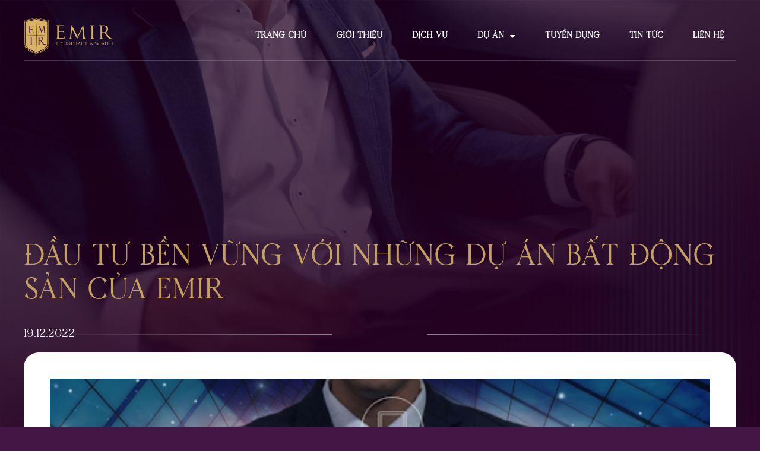

--- FILE ---
content_type: text/html; charset=UTF-8
request_url: https://emir.vn/dau-tu-ben-vung-voi-nhung-du-an-bat-dong-san-cua-emir/
body_size: 25646
content:
<!doctype html>
<html lang="en-US">
<head>
	<meta charset="UTF-8">
		<meta name="viewport" content="width=device-width, initial-scale=1">
	<link rel="profile" href="https://gmpg.org/xfn/11">
	<title>Đầu tư bền vững với những dự án bất động sản của EMIR &#8211; EMIR</title>
    <style>
        #wpadminbar #wp-admin-bar-p404_free_top_button .ab-icon:before {
            content: "\f103";
            color:red;
            top: 2px;
        }
    </style>
    <script>
var theplus_ajax_url = "https://emir.vn/wp-admin/admin-ajax.php";
		var theplus_ajax_post_url = "https://emir.vn/wp-admin/admin-post.php";
		var theplus_nonce = "b97b19298c";
</script>
<meta name='robots' content='max-image-preview:large' />
	<style>img:is([sizes="auto" i], [sizes^="auto," i]) { contain-intrinsic-size: 3000px 1500px }</style>
	<link rel='dns-prefetch' href='//maps.googleapis.com' />
<link rel="alternate" type="application/rss+xml" title="EMIR &raquo; Feed" href="https://emir.vn/feed/" />
<link rel="alternate" type="application/rss+xml" title="EMIR &raquo; Comments Feed" href="https://emir.vn/comments/feed/" />
<link rel="alternate" type="application/rss+xml" title="EMIR &raquo; Đầu tư bền vững với những dự án bất động sản của EMIR Comments Feed" href="https://emir.vn/dau-tu-ben-vung-voi-nhung-du-an-bat-dong-san-cua-emir/feed/" />
<style id='cf-frontend-style-inline-css'>
@font-face {
	font-family: 'PlayfairDisplay';
	font-style: normal;
	font-weight: 400;
	font-display: auto;
	src: url('https://emir.vn/wp-content/uploads/2023/02/PlayfairDisplay-VariableFont_wght.ttf') format('truetype');
}
@font-face {
	font-family: 'DFVN Mighty Wings';
	font-style: normal;
	font-weight: 100;
	font-display: auto;
	src: url('https://emir.vn/wp-content/uploads/2022/12/DFVN-Mighty-Wings.otf') format('OpenType');
}
</style>
<link rel='stylesheet' id='wp-block-library-css' href='https://emir.vn/wp-includes/css/dist/block-library/style.min.css' media='all' />
<style id='classic-theme-styles-inline-css'>
/*! This file is auto-generated */
.wp-block-button__link{color:#fff;background-color:#32373c;border-radius:9999px;box-shadow:none;text-decoration:none;padding:calc(.667em + 2px) calc(1.333em + 2px);font-size:1.125em}.wp-block-file__button{background:#32373c;color:#fff;text-decoration:none}
</style>
<link rel='stylesheet' id='jet-engine-frontend-css' href='https://emir.vn/wp-content/plugins/jet-engine/assets/css/frontend.css' media='all' />
<style id='global-styles-inline-css'>
:root{--wp--preset--aspect-ratio--square: 1;--wp--preset--aspect-ratio--4-3: 4/3;--wp--preset--aspect-ratio--3-4: 3/4;--wp--preset--aspect-ratio--3-2: 3/2;--wp--preset--aspect-ratio--2-3: 2/3;--wp--preset--aspect-ratio--16-9: 16/9;--wp--preset--aspect-ratio--9-16: 9/16;--wp--preset--color--black: #000000;--wp--preset--color--cyan-bluish-gray: #abb8c3;--wp--preset--color--white: #ffffff;--wp--preset--color--pale-pink: #f78da7;--wp--preset--color--vivid-red: #cf2e2e;--wp--preset--color--luminous-vivid-orange: #ff6900;--wp--preset--color--luminous-vivid-amber: #fcb900;--wp--preset--color--light-green-cyan: #7bdcb5;--wp--preset--color--vivid-green-cyan: #00d084;--wp--preset--color--pale-cyan-blue: #8ed1fc;--wp--preset--color--vivid-cyan-blue: #0693e3;--wp--preset--color--vivid-purple: #9b51e0;--wp--preset--gradient--vivid-cyan-blue-to-vivid-purple: linear-gradient(135deg,rgba(6,147,227,1) 0%,rgb(155,81,224) 100%);--wp--preset--gradient--light-green-cyan-to-vivid-green-cyan: linear-gradient(135deg,rgb(122,220,180) 0%,rgb(0,208,130) 100%);--wp--preset--gradient--luminous-vivid-amber-to-luminous-vivid-orange: linear-gradient(135deg,rgba(252,185,0,1) 0%,rgba(255,105,0,1) 100%);--wp--preset--gradient--luminous-vivid-orange-to-vivid-red: linear-gradient(135deg,rgba(255,105,0,1) 0%,rgb(207,46,46) 100%);--wp--preset--gradient--very-light-gray-to-cyan-bluish-gray: linear-gradient(135deg,rgb(238,238,238) 0%,rgb(169,184,195) 100%);--wp--preset--gradient--cool-to-warm-spectrum: linear-gradient(135deg,rgb(74,234,220) 0%,rgb(151,120,209) 20%,rgb(207,42,186) 40%,rgb(238,44,130) 60%,rgb(251,105,98) 80%,rgb(254,248,76) 100%);--wp--preset--gradient--blush-light-purple: linear-gradient(135deg,rgb(255,206,236) 0%,rgb(152,150,240) 100%);--wp--preset--gradient--blush-bordeaux: linear-gradient(135deg,rgb(254,205,165) 0%,rgb(254,45,45) 50%,rgb(107,0,62) 100%);--wp--preset--gradient--luminous-dusk: linear-gradient(135deg,rgb(255,203,112) 0%,rgb(199,81,192) 50%,rgb(65,88,208) 100%);--wp--preset--gradient--pale-ocean: linear-gradient(135deg,rgb(255,245,203) 0%,rgb(182,227,212) 50%,rgb(51,167,181) 100%);--wp--preset--gradient--electric-grass: linear-gradient(135deg,rgb(202,248,128) 0%,rgb(113,206,126) 100%);--wp--preset--gradient--midnight: linear-gradient(135deg,rgb(2,3,129) 0%,rgb(40,116,252) 100%);--wp--preset--font-size--small: 13px;--wp--preset--font-size--medium: 20px;--wp--preset--font-size--large: 36px;--wp--preset--font-size--x-large: 42px;--wp--preset--spacing--20: 0.44rem;--wp--preset--spacing--30: 0.67rem;--wp--preset--spacing--40: 1rem;--wp--preset--spacing--50: 1.5rem;--wp--preset--spacing--60: 2.25rem;--wp--preset--spacing--70: 3.38rem;--wp--preset--spacing--80: 5.06rem;--wp--preset--shadow--natural: 6px 6px 9px rgba(0, 0, 0, 0.2);--wp--preset--shadow--deep: 12px 12px 50px rgba(0, 0, 0, 0.4);--wp--preset--shadow--sharp: 6px 6px 0px rgba(0, 0, 0, 0.2);--wp--preset--shadow--outlined: 6px 6px 0px -3px rgba(255, 255, 255, 1), 6px 6px rgba(0, 0, 0, 1);--wp--preset--shadow--crisp: 6px 6px 0px rgba(0, 0, 0, 1);}:where(.is-layout-flex){gap: 0.5em;}:where(.is-layout-grid){gap: 0.5em;}body .is-layout-flex{display: flex;}.is-layout-flex{flex-wrap: wrap;align-items: center;}.is-layout-flex > :is(*, div){margin: 0;}body .is-layout-grid{display: grid;}.is-layout-grid > :is(*, div){margin: 0;}:where(.wp-block-columns.is-layout-flex){gap: 2em;}:where(.wp-block-columns.is-layout-grid){gap: 2em;}:where(.wp-block-post-template.is-layout-flex){gap: 1.25em;}:where(.wp-block-post-template.is-layout-grid){gap: 1.25em;}.has-black-color{color: var(--wp--preset--color--black) !important;}.has-cyan-bluish-gray-color{color: var(--wp--preset--color--cyan-bluish-gray) !important;}.has-white-color{color: var(--wp--preset--color--white) !important;}.has-pale-pink-color{color: var(--wp--preset--color--pale-pink) !important;}.has-vivid-red-color{color: var(--wp--preset--color--vivid-red) !important;}.has-luminous-vivid-orange-color{color: var(--wp--preset--color--luminous-vivid-orange) !important;}.has-luminous-vivid-amber-color{color: var(--wp--preset--color--luminous-vivid-amber) !important;}.has-light-green-cyan-color{color: var(--wp--preset--color--light-green-cyan) !important;}.has-vivid-green-cyan-color{color: var(--wp--preset--color--vivid-green-cyan) !important;}.has-pale-cyan-blue-color{color: var(--wp--preset--color--pale-cyan-blue) !important;}.has-vivid-cyan-blue-color{color: var(--wp--preset--color--vivid-cyan-blue) !important;}.has-vivid-purple-color{color: var(--wp--preset--color--vivid-purple) !important;}.has-black-background-color{background-color: var(--wp--preset--color--black) !important;}.has-cyan-bluish-gray-background-color{background-color: var(--wp--preset--color--cyan-bluish-gray) !important;}.has-white-background-color{background-color: var(--wp--preset--color--white) !important;}.has-pale-pink-background-color{background-color: var(--wp--preset--color--pale-pink) !important;}.has-vivid-red-background-color{background-color: var(--wp--preset--color--vivid-red) !important;}.has-luminous-vivid-orange-background-color{background-color: var(--wp--preset--color--luminous-vivid-orange) !important;}.has-luminous-vivid-amber-background-color{background-color: var(--wp--preset--color--luminous-vivid-amber) !important;}.has-light-green-cyan-background-color{background-color: var(--wp--preset--color--light-green-cyan) !important;}.has-vivid-green-cyan-background-color{background-color: var(--wp--preset--color--vivid-green-cyan) !important;}.has-pale-cyan-blue-background-color{background-color: var(--wp--preset--color--pale-cyan-blue) !important;}.has-vivid-cyan-blue-background-color{background-color: var(--wp--preset--color--vivid-cyan-blue) !important;}.has-vivid-purple-background-color{background-color: var(--wp--preset--color--vivid-purple) !important;}.has-black-border-color{border-color: var(--wp--preset--color--black) !important;}.has-cyan-bluish-gray-border-color{border-color: var(--wp--preset--color--cyan-bluish-gray) !important;}.has-white-border-color{border-color: var(--wp--preset--color--white) !important;}.has-pale-pink-border-color{border-color: var(--wp--preset--color--pale-pink) !important;}.has-vivid-red-border-color{border-color: var(--wp--preset--color--vivid-red) !important;}.has-luminous-vivid-orange-border-color{border-color: var(--wp--preset--color--luminous-vivid-orange) !important;}.has-luminous-vivid-amber-border-color{border-color: var(--wp--preset--color--luminous-vivid-amber) !important;}.has-light-green-cyan-border-color{border-color: var(--wp--preset--color--light-green-cyan) !important;}.has-vivid-green-cyan-border-color{border-color: var(--wp--preset--color--vivid-green-cyan) !important;}.has-pale-cyan-blue-border-color{border-color: var(--wp--preset--color--pale-cyan-blue) !important;}.has-vivid-cyan-blue-border-color{border-color: var(--wp--preset--color--vivid-cyan-blue) !important;}.has-vivid-purple-border-color{border-color: var(--wp--preset--color--vivid-purple) !important;}.has-vivid-cyan-blue-to-vivid-purple-gradient-background{background: var(--wp--preset--gradient--vivid-cyan-blue-to-vivid-purple) !important;}.has-light-green-cyan-to-vivid-green-cyan-gradient-background{background: var(--wp--preset--gradient--light-green-cyan-to-vivid-green-cyan) !important;}.has-luminous-vivid-amber-to-luminous-vivid-orange-gradient-background{background: var(--wp--preset--gradient--luminous-vivid-amber-to-luminous-vivid-orange) !important;}.has-luminous-vivid-orange-to-vivid-red-gradient-background{background: var(--wp--preset--gradient--luminous-vivid-orange-to-vivid-red) !important;}.has-very-light-gray-to-cyan-bluish-gray-gradient-background{background: var(--wp--preset--gradient--very-light-gray-to-cyan-bluish-gray) !important;}.has-cool-to-warm-spectrum-gradient-background{background: var(--wp--preset--gradient--cool-to-warm-spectrum) !important;}.has-blush-light-purple-gradient-background{background: var(--wp--preset--gradient--blush-light-purple) !important;}.has-blush-bordeaux-gradient-background{background: var(--wp--preset--gradient--blush-bordeaux) !important;}.has-luminous-dusk-gradient-background{background: var(--wp--preset--gradient--luminous-dusk) !important;}.has-pale-ocean-gradient-background{background: var(--wp--preset--gradient--pale-ocean) !important;}.has-electric-grass-gradient-background{background: var(--wp--preset--gradient--electric-grass) !important;}.has-midnight-gradient-background{background: var(--wp--preset--gradient--midnight) !important;}.has-small-font-size{font-size: var(--wp--preset--font-size--small) !important;}.has-medium-font-size{font-size: var(--wp--preset--font-size--medium) !important;}.has-large-font-size{font-size: var(--wp--preset--font-size--large) !important;}.has-x-large-font-size{font-size: var(--wp--preset--font-size--x-large) !important;}
:where(.wp-block-post-template.is-layout-flex){gap: 1.25em;}:where(.wp-block-post-template.is-layout-grid){gap: 1.25em;}
:where(.wp-block-columns.is-layout-flex){gap: 2em;}:where(.wp-block-columns.is-layout-grid){gap: 2em;}
:root :where(.wp-block-pullquote){font-size: 1.5em;line-height: 1.6;}
</style>
<link rel='stylesheet' id='theplus-plus-extra-adv-plus-extra-adv-css' href='//emir.vn/wp-content/plugins/the-plus-addons-for-elementor-page-builder/assets/css/main/plus-extra-adv/plus-extra-adv.min.css' media='all' />
<link rel='stylesheet' id='theplus-plus-heading-title-heading-title-css' href='//emir.vn/wp-content/plugins/theplus_elementor_addon/assets/css/main/heading-title/plus-heading-title.min.css' media='all' />
<link rel='stylesheet' id='hello-elementor-css' href='https://emir.vn/wp-content/themes/hello-elementor/style.min.css' media='all' />
<link rel='stylesheet' id='hello-elementor-theme-style-css' href='https://emir.vn/wp-content/themes/hello-elementor/theme.min.css' media='all' />
<link rel='stylesheet' id='elementor-frontend-css' href='https://emir.vn/wp-content/plugins/elementor/assets/css/frontend-lite.min.css' media='all' />
<link rel='stylesheet' id='elementor-post-6-css' href='https://emir.vn/wp-content/uploads/elementor/css/post-6.css' media='all' />
<link rel='stylesheet' id='elementor-icons-css' href='https://emir.vn/wp-content/plugins/elementor/assets/lib/eicons/css/elementor-icons.min.css' media='all' />
<link rel='stylesheet' id='elementor-pro-css' href='https://emir.vn/wp-content/plugins/elementor-pro/assets/css/frontend-lite.min.css' media='all' />
<link rel='stylesheet' id='elementor-global-css' href='https://emir.vn/wp-content/uploads/elementor/css/global.css' media='all' />
<link rel='stylesheet' id='elementor-post-6754-css' href='https://emir.vn/wp-content/uploads/elementor/css/post-6754.css' media='all' />
<link rel='stylesheet' id='elementor-post-14489-css' href='https://emir.vn/wp-content/uploads/elementor/css/post-14489.css' media='all' />
<link rel='stylesheet' id='elementor-post-7280-css' href='https://emir.vn/wp-content/uploads/elementor/css/post-7280.css' media='all' />
<link rel='stylesheet' id='hello-elementor-child-style-css' href='https://emir.vn/wp-content/themes/hello-theme-child-master/style.css' media='all' />
<link rel='stylesheet' id='ecs-styles-css' href='https://emir.vn/wp-content/plugins/ele-custom-skin/assets/css/ecs-style.css' media='all' />
<link rel='stylesheet' id='elementor-post-91-css' href='https://emir.vn/wp-content/uploads/elementor/css/post-91.css' media='all' />
<link rel='stylesheet' id='elementor-post-6810-css' href='https://emir.vn/wp-content/uploads/elementor/css/post-6810.css' media='all' />
<link rel='stylesheet' id='elementor-post-7445-css' href='https://emir.vn/wp-content/uploads/elementor/css/post-7445.css' media='all' />
<link rel='stylesheet' id='elementor-post-7615-css' href='https://emir.vn/wp-content/uploads/elementor/css/post-7615.css' media='all' />
<link rel='stylesheet' id='elementor-post-7904-css' href='https://emir.vn/wp-content/uploads/elementor/css/post-7904.css' media='all' />
<link rel='stylesheet' id='elementor-post-8064-css' href='https://emir.vn/wp-content/uploads/elementor/css/post-8064.css' media='all' />
<link rel='stylesheet' id='google-fonts-1-css' href='https://fonts.googleapis.com/css?family=Playfair+Display%3A100%2C100italic%2C200%2C200italic%2C300%2C300italic%2C400%2C400italic%2C500%2C500italic%2C600%2C600italic%2C700%2C700italic%2C800%2C800italic%2C900%2C900italic%7CMontserrat%3A100%2C100italic%2C200%2C200italic%2C300%2C300italic%2C400%2C400italic%2C500%2C500italic%2C600%2C600italic%2C700%2C700italic%2C800%2C800italic%2C900%2C900italic%7CRoboto%3A100%2C100italic%2C200%2C200italic%2C300%2C300italic%2C400%2C400italic%2C500%2C500italic%2C600%2C600italic%2C700%2C700italic%2C800%2C800italic%2C900%2C900italic&#038;display=swap' media='all' />
<link rel='stylesheet' id='elementor-icons-shared-0-css' href='https://emir.vn/wp-content/plugins/elementor/assets/lib/font-awesome/css/fontawesome.min.css' media='all' />
<link rel='stylesheet' id='elementor-icons-fa-solid-css' href='https://emir.vn/wp-content/plugins/elementor/assets/lib/font-awesome/css/solid.min.css' media='all' />
<link rel='stylesheet' id='elementor-icons-fa-brands-css' href='https://emir.vn/wp-content/plugins/elementor/assets/lib/font-awesome/css/brands.min.css' media='all' />
<link rel='stylesheet' id='elementor-icons-fa-regular-css' href='https://emir.vn/wp-content/plugins/elementor/assets/lib/font-awesome/css/regular.min.css' media='all' />
<link rel="preconnect" href="https://fonts.gstatic.com/" crossorigin><script src="https://emir.vn/wp-includes/js/jquery/jquery.min.js" id="jquery-core-js"></script>
<script src="https://emir.vn/wp-includes/js/jquery/jquery-migrate.min.js" id="jquery-migrate-js"></script>
<script src="https://maps.googleapis.com/maps/api/js?key&amp;libraries=places&amp;sensor=false" id="gmaps-js-js"></script>
<script id="ecs_ajax_load-js-extra">
var ecs_ajax_params = {"ajaxurl":"https:\/\/emir.vn\/wp-admin\/admin-ajax.php","posts":"{\"page\":0,\"name\":\"dau-tu-ben-vung-voi-nhung-du-an-bat-dong-san-cua-emir\",\"error\":\"\",\"m\":\"\",\"p\":0,\"post_parent\":\"\",\"subpost\":\"\",\"subpost_id\":\"\",\"attachment\":\"\",\"attachment_id\":0,\"pagename\":\"\",\"page_id\":0,\"second\":\"\",\"minute\":\"\",\"hour\":\"\",\"day\":0,\"monthnum\":0,\"year\":0,\"w\":0,\"category_name\":\"\",\"tag\":\"\",\"cat\":\"\",\"tag_id\":\"\",\"author\":\"\",\"author_name\":\"\",\"feed\":\"\",\"tb\":\"\",\"paged\":0,\"meta_key\":\"\",\"meta_value\":\"\",\"preview\":\"\",\"s\":\"\",\"sentence\":\"\",\"title\":\"\",\"fields\":\"all\",\"menu_order\":\"\",\"embed\":\"\",\"category__in\":[],\"category__not_in\":[],\"category__and\":[],\"post__in\":[],\"post__not_in\":[],\"post_name__in\":[],\"tag__in\":[],\"tag__not_in\":[],\"tag__and\":[],\"tag_slug__in\":[],\"tag_slug__and\":[],\"post_parent__in\":[],\"post_parent__not_in\":[],\"author__in\":[],\"author__not_in\":[],\"search_columns\":[],\"orderby\":\"menu_order\",\"order\":\"ASC\",\"post_type\":[\"post\",\"page\",\"e-landing-page\"],\"ignore_sticky_posts\":false,\"suppress_filters\":false,\"cache_results\":true,\"update_post_term_cache\":true,\"update_menu_item_cache\":false,\"lazy_load_term_meta\":true,\"update_post_meta_cache\":true,\"posts_per_page\":10,\"nopaging\":false,\"comments_per_page\":\"50\",\"no_found_rows\":false}"};
</script>
<script src="https://emir.vn/wp-content/plugins/ele-custom-skin/assets/js/ecs_ajax_pagination.js" id="ecs_ajax_load-js"></script>
<script src="https://emir.vn/wp-content/plugins/ele-custom-skin/assets/js/ecs.js" id="ecs-script-js"></script>
<link rel="https://api.w.org/" href="https://emir.vn/wp-json/" /><link rel="alternate" title="JSON" type="application/json" href="https://emir.vn/wp-json/wp/v2/posts/5834" /><link rel="canonical" href="https://emir.vn/dau-tu-ben-vung-voi-nhung-du-an-bat-dong-san-cua-emir/" />
<link rel="alternate" title="oEmbed (JSON)" type="application/json+oembed" href="https://emir.vn/wp-json/oembed/1.0/embed?url=https%3A%2F%2Femir.vn%2Fdau-tu-ben-vung-voi-nhung-du-an-bat-dong-san-cua-emir%2F" />
<link rel="alternate" title="oEmbed (XML)" type="text/xml+oembed" href="https://emir.vn/wp-json/oembed/1.0/embed?url=https%3A%2F%2Femir.vn%2Fdau-tu-ben-vung-voi-nhung-du-an-bat-dong-san-cua-emir%2F&#038;format=xml" />
<meta name="cdp-version" content="1.4.9" />		<style>*:not(.elementor-editor-active) .plus-conditions--hidden {display: none;}</style> 
		<link rel="icon" href="https://emir.vn/wp-content/uploads/2023/01/favicon.png" sizes="32x32" />
<link rel="icon" href="https://emir.vn/wp-content/uploads/2023/01/favicon.png" sizes="192x192" />
<link rel="apple-touch-icon" href="https://emir.vn/wp-content/uploads/2023/01/favicon.png" />
<meta name="msapplication-TileImage" content="https://emir.vn/wp-content/uploads/2023/01/favicon.png" />
		<style id="wp-custom-css">
			html, body{
	width: 100%;
	overflow-x: hidden;
}
.style-1 .heading-title {
		font-family: 'DFVN Mighty Wings' !important;
}
.t-footer .elementor-divider__text{
		font-family: 'DFVN Mighty Wings' !important;
}
.d-logo img {
	width:155px !important;
} 
.sub-style .sub-heading{
	margin-bottom:50px !important;
}
.m-logo img {
    max-width: 40% !important;
}  
.elementor-nav-menu--main ul li a {
	font-family: 'DFVN Mighty Wings' !important;
}
@media only screen and (max-width: 600px) {
	.mb-menu {
		margin-top:48px !important
		
	}
/***Cursor type of draggable slider***/
.list-carousel-slick .post-inner-loop .slick-list.draggable {
	cursor: -webkit-grab !important; 
	cursor: grab !important;
}

/* @media screen and (min-width:1200px) and (max-width:1440px) {
html {
/*     zoom: 0.8; */
-moz-transform: scale(0.8);
-webkit-transform: scale(0.8);
transform: scale(0.8);
transform-origin: 0 0;
width: 125%;
height: 125%;
}
} */


html,body{
	width: 100%;
	overflow-x: hidden;
}
html{
	overflow-x: hidden !important;
}
.br-desktop{
	display: block;
}
.br-tablet{
	display: block;
}
.br-mobile{
	display: block;
}
@media only screen and (max-width: 1024px) {
	.br-desktop{
		display: none;
	}

}
@media only screen and (min-width: 1024px) && (max-width: 768px)   {
	.br-tablet{
		display: none;
	}
}
@media only screen and (min-width: 767px)  {
	.br-mobile{
		display: none;
	}

}
a.elementor-sub-item.elementor-item-active{
	color: #d1a53f !important; 
}

a.elementor-sub-item.elementor-item-active {
	background: #441645 !important;
}
a.elementor-sub-item:hover {
	color: #d1a53f;  !important;
}

}

ul#menu-2-3dd30c2 a.elementor-item:hover {
	background: #d1a53f !important;
}
#menu-2-3dd30c2 a.elementor-item.elementor-item-active{
	background: #d1a53f !important;
}
.heading_style .heading-sub-title, .heading_style .heading-title {
	margin-top: 33px;
	margin-bottom: -20px;
	word-wrap: break-word;
}
div#coverflow .flipster__nav{
	padding: 0px 0px 0px 17px;
}
.tttd h2{
	font-size:13px !important;
}
@media (max-width: 1024px) {
	/*     .elementor-2625 .elementor-element.elementor-element-c5947ef {
	margin-top: 20px;
	margin-bottom: 0px;
} */
	.elementor-10504 .elementor-element.elementor-element-2c57356 .heading .heading-title {
		text-align:center;
	}
	.elementor-10504 .elementor-element.elementor-element-0ec348c .heading .heading-title{
		text-align:center;
	}
	.elementor-10504 .elementor-element.elementor-element-0ec348c{
		width:100% !important;
	}
	.elementor-10504 .elementor-element.elementor-element-0ec348c > .elementor-widget-container{
		margin: unset;
	}
	.elementor-7601 .elementor-element.elementor-element-8b417f2 .heading .heading-title {
		text-align: center;
	}
	.elementor-7601 .elementor-element.elementor-element-bf0871e .heading .heading-title {
		text-align: center;
	}
	.elementor-7601 .elementor-element.elementor-element-2a0c61d .heading .heading-title {
		text-align: center;
	}
	.elementor-7904 .elementor-element.elementor-element-774023c > .elementor-widget-container {
		margin: 0px 0px 16px 0px;
	}
	.elementor-2625 .elementor-element.elementor-element-c5947ef:not(.elementor-motion-effects-element-type-background), .elementor-2625 .elementor-element.elementor-element-c5947ef > .elementor-motion-effects-container > .elementor-motion-effects-layer {
		margin-top: 30px;
	}
	.elementor-6500 .elementor-element.elementor-element-1922b2a .jet-listing-grid__slider-icon.next-arrow.slick-arrow::after {
		content: "";
		position: absolute;
		background-image: url(https://emir.vn/wp-content/uploads/2024/09/icons8-right-50.png) !important;
		background-size: contain; 
		background-repeat:no-repeat;
		background-position: center;
		width: 50px;
		height: 50px;
		transform: scaleX(-1);
		border: 2px solid yellow;
		border-radius: 100px;
		top:unset !im;
		left:unset;
		background:aliceblue;
	}
	.elementor-6500 .elementor-element.elementor-element-1922b2a .jet-listing-grid__slider-icon.prev-arrow.slick-arrow::after{
		content: "";
		position: absolute;
		background-image: url(https://emir.vn/wp-content/uploads/2024/09/icons8-right-50.png) !important;
		background-size: contain; 
		background-repeat: no-repeat;
		background-position: center;
		width: 50px;
		height: 50px;
		transform: scaleX(-1);
		border: 2px solid yellow;
		border-radius: 100px;
		top:unset;
		left:unset;
		background:aliceblue;
	}
}  


.elementor-2625 .elementor-element.elementor-element-00ab0f5 > .elementor-element-populated {
	padding: unset;
}
.elementor-2625 .elementor-element.elementor-element-c5947ef {
	padding: unset; 
}

.elementor-2625 .elementor-element.elementor-element-5c933c4 {
	width: 480px !important;
	padding-right: 31px;
}
.theo-doi li i{
	color:#fff !important;
}

.title-address2 h2{ 
	color: #D6AD47 !important;
	font-family: "DFVN Mighty Wings", Sans-serif;
	font-size: 18px;
	font-weight: 700;
	text-transform: uppercase;
	line-height: 1.3em;
	-webkit-text-stroke-color: #000;
	stroke: #000;
}

.address-2 i{
	color:#fff !important;
}

.address-2 span.elementor-icon-list-text {
    color: #fff !important;
    font-size: 16px !important;
}		</style>
		</head>
<body data-rsssl=1 class="wp-singular post-template-default single single-post postid-5834 single-format-standard wp-custom-logo wp-theme-hello-elementor wp-child-theme-hello-theme-child-master theplus-preloader elementor-default elementor-kit-6 elementor-page-7280">


<a class="skip-link screen-reader-text" href="#content">
	Skip to content</a>

		<div data-elementor-type="header" data-elementor-id="6754" class="elementor elementor-6754 elementor-location-header">
								<section class="elementor-section elementor-top-section elementor-element elementor-element-998378d elementor-section-boxed elementor-section-height-default elementor-section-height-default" data-id="998378d" data-element_type="section">
						<div class="elementor-container elementor-column-gap-no">
					<div class="elementor-column elementor-col-100 elementor-top-column elementor-element elementor-element-d57f836" data-id="d57f836" data-element_type="column">
			<div class="elementor-widget-wrap elementor-element-populated">
								<section class="elementor-section elementor-inner-section elementor-element elementor-element-32d59ef elementor-section-boxed elementor-section-height-default elementor-section-height-default" data-id="32d59ef" data-element_type="section">
						<div class="elementor-container elementor-column-gap-no">
					<div class="elementor-column elementor-col-50 elementor-inner-column elementor-element elementor-element-093061d" data-id="093061d" data-element_type="column">
			<div class="elementor-widget-wrap elementor-element-populated">
								<div class="elementor-element elementor-element-3b0c560 elementor-widget elementor-widget-image" data-id="3b0c560" data-element_type="widget" data-widget_type="image.default">
				<div class="elementor-widget-container">
			<style>/*! elementor - v3.9.2 - 21-12-2022 */
.elementor-widget-image{text-align:center}.elementor-widget-image a{display:inline-block}.elementor-widget-image a img[src$=".svg"]{width:48px}.elementor-widget-image img{vertical-align:middle;display:inline-block}</style>													<a href="https://emir.vn">
							<img width="800" height="326" src="https://emir.vn/wp-content/uploads/2023/01/EMIR-Logo-1-2048x834-1-1024x417.png" class="attachment-large size-large wp-image-3350" alt="" srcset="https://emir.vn/wp-content/uploads/2023/01/EMIR-Logo-1-2048x834-1-1024x417.png 1024w, https://emir.vn/wp-content/uploads/2023/01/EMIR-Logo-1-2048x834-1-300x122.png 300w, https://emir.vn/wp-content/uploads/2023/01/EMIR-Logo-1-2048x834-1-768x313.png 768w, https://emir.vn/wp-content/uploads/2023/01/EMIR-Logo-1-2048x834-1-1536x626.png 1536w, https://emir.vn/wp-content/uploads/2023/01/EMIR-Logo-1-2048x834-1.png 2048w" sizes="(max-width: 800px) 100vw, 800px" />								</a>
															</div>
				</div>
					</div>
		</div>
				<div class="elementor-column elementor-col-50 elementor-inner-column elementor-element elementor-element-128fac4" data-id="128fac4" data-element_type="column">
			<div class="elementor-widget-wrap elementor-element-populated">
								<div class="elementor-element elementor-element-3dd30c2 elementor-nav-menu__align-right elementor-nav-menu--stretch elementor-nav-menu__text-align-center elementor-nav-menu--dropdown-tablet elementor-nav-menu--toggle elementor-nav-menu--burger elementor-widget elementor-widget-nav-menu" data-id="3dd30c2" data-element_type="widget" data-settings="{&quot;full_width&quot;:&quot;stretch&quot;,&quot;layout&quot;:&quot;horizontal&quot;,&quot;submenu_icon&quot;:{&quot;value&quot;:&quot;&lt;i class=\&quot;fas fa-caret-down\&quot;&gt;&lt;\/i&gt;&quot;,&quot;library&quot;:&quot;fa-solid&quot;},&quot;toggle&quot;:&quot;burger&quot;}" data-widget_type="nav-menu.default">
				<div class="elementor-widget-container">
			<link rel="stylesheet" href="https://emir.vn/wp-content/plugins/elementor-pro/assets/css/widget-nav-menu.min.css">			<nav migration_allowed="1" migrated="0" class="elementor-nav-menu--main elementor-nav-menu__container elementor-nav-menu--layout-horizontal e--pointer-underline e--animation-fade">
				<ul id="menu-1-3dd30c2" class="elementor-nav-menu"><li class="menu-item menu-item-type-post_type menu-item-object-page menu-item-home menu-item-10336"><a href="https://emir.vn/" class="elementor-item">Trang chủ</a></li>
<li class="menu-item menu-item-type-custom menu-item-object-custom menu-item-23"><a href="/gioi-thieu-2/" class="elementor-item">Giới Thiệu</a></li>
<li class="menu-item menu-item-type-custom menu-item-object-custom menu-item-24"><a href="/dich-vu/" class="elementor-item">Dịch Vụ</a></li>
<li class="menu-item menu-item-type-custom menu-item-object-custom menu-item-has-children menu-item-25"><a href="/du-an-1/" class="elementor-item">Dự Án</a>
<ul class="sub-menu elementor-nav-menu--dropdown">
	<li class="menu-item menu-item-type-post_type menu-item-object-du-an menu-item-14644"><a href="https://emir.vn/du-an/grand-mercure-hoi-an/" class="elementor-sub-item">Grand Mercure Hoi An</a></li>
	<li class="menu-item menu-item-type-post_type menu-item-object-du-an menu-item-14641"><a href="https://emir.vn/du-an/fivestar-westlake/" class="elementor-sub-item">Fivestar Westlake</a></li>
	<li class="menu-item menu-item-type-post_type menu-item-object-du-an menu-item-14658"><a href="https://emir.vn/du-an/leman-luxury-apartments/" class="elementor-sub-item">Léman Luxury Apartments</a></li>
	<li class="menu-item menu-item-type-post_type menu-item-object-du-an menu-item-14640"><a href="https://emir.vn/du-an/nam-dong-phat/" class="elementor-sub-item">Nam Đông Phát</a></li>
	<li class="menu-item menu-item-type-post_type menu-item-object-du-an menu-item-14639"><a href="https://emir.vn/du-an/grand-world-phu-quoc/" class="elementor-sub-item">Grand World Phú Quốc</a></li>
	<li class="menu-item menu-item-type-post_type menu-item-object-du-an menu-item-14638"><a href="https://emir.vn/du-an/regent-phu-quoc/" class="elementor-sub-item">Regent Phú Quốc</a></li>
</ul>
</li>
<li class="menu-item menu-item-type-post_type menu-item-object-page menu-item-10334"><a href="https://emir.vn/tuyendung/" class="elementor-item">Tuyển Dụng</a></li>
<li class="menu-item menu-item-type-post_type menu-item-object-page menu-item-10335"><a href="https://emir.vn/tin-tuc/" class="elementor-item">Tin Tức</a></li>
<li class="menu-item menu-item-type-post_type menu-item-object-page menu-item-10333"><a href="https://emir.vn/lien-he/" class="elementor-item">Liên Hệ</a></li>
</ul>			</nav>
					<div class="elementor-menu-toggle" role="button" tabindex="0" aria-label="Menu Toggle" aria-expanded="false">
			<i aria-hidden="true" role="presentation" class="elementor-menu-toggle__icon--open eicon-menu-bar"></i><i aria-hidden="true" role="presentation" class="elementor-menu-toggle__icon--close eicon-close"></i>			<span class="elementor-screen-only">Menu</span>
		</div>
					<nav class="elementor-nav-menu--dropdown elementor-nav-menu__container" aria-hidden="true">
				<ul id="menu-2-3dd30c2" class="elementor-nav-menu"><li class="menu-item menu-item-type-post_type menu-item-object-page menu-item-home menu-item-10336"><a href="https://emir.vn/" class="elementor-item" tabindex="-1">Trang chủ</a></li>
<li class="menu-item menu-item-type-custom menu-item-object-custom menu-item-23"><a href="/gioi-thieu-2/" class="elementor-item" tabindex="-1">Giới Thiệu</a></li>
<li class="menu-item menu-item-type-custom menu-item-object-custom menu-item-24"><a href="/dich-vu/" class="elementor-item" tabindex="-1">Dịch Vụ</a></li>
<li class="menu-item menu-item-type-custom menu-item-object-custom menu-item-has-children menu-item-25"><a href="/du-an-1/" class="elementor-item" tabindex="-1">Dự Án</a>
<ul class="sub-menu elementor-nav-menu--dropdown">
	<li class="menu-item menu-item-type-post_type menu-item-object-du-an menu-item-14644"><a href="https://emir.vn/du-an/grand-mercure-hoi-an/" class="elementor-sub-item" tabindex="-1">Grand Mercure Hoi An</a></li>
	<li class="menu-item menu-item-type-post_type menu-item-object-du-an menu-item-14641"><a href="https://emir.vn/du-an/fivestar-westlake/" class="elementor-sub-item" tabindex="-1">Fivestar Westlake</a></li>
	<li class="menu-item menu-item-type-post_type menu-item-object-du-an menu-item-14658"><a href="https://emir.vn/du-an/leman-luxury-apartments/" class="elementor-sub-item" tabindex="-1">Léman Luxury Apartments</a></li>
	<li class="menu-item menu-item-type-post_type menu-item-object-du-an menu-item-14640"><a href="https://emir.vn/du-an/nam-dong-phat/" class="elementor-sub-item" tabindex="-1">Nam Đông Phát</a></li>
	<li class="menu-item menu-item-type-post_type menu-item-object-du-an menu-item-14639"><a href="https://emir.vn/du-an/grand-world-phu-quoc/" class="elementor-sub-item" tabindex="-1">Grand World Phú Quốc</a></li>
	<li class="menu-item menu-item-type-post_type menu-item-object-du-an menu-item-14638"><a href="https://emir.vn/du-an/regent-phu-quoc/" class="elementor-sub-item" tabindex="-1">Regent Phú Quốc</a></li>
</ul>
</li>
<li class="menu-item menu-item-type-post_type menu-item-object-page menu-item-10334"><a href="https://emir.vn/tuyendung/" class="elementor-item" tabindex="-1">Tuyển Dụng</a></li>
<li class="menu-item menu-item-type-post_type menu-item-object-page menu-item-10335"><a href="https://emir.vn/tin-tuc/" class="elementor-item" tabindex="-1">Tin Tức</a></li>
<li class="menu-item menu-item-type-post_type menu-item-object-page menu-item-10333"><a href="https://emir.vn/lien-he/" class="elementor-item" tabindex="-1">Liên Hệ</a></li>
</ul>			</nav>
				</div>
				</div>
					</div>
		</div>
							</div>
		</section>
					</div>
		</div>
							</div>
		</section>
						</div>
				<div data-elementor-type="single-post" data-elementor-id="7280" class="elementor elementor-7280 elementor-location-single post-5834 post type-post status-publish format-standard has-post-thumbnail hentry category-tin-tuc">
								<section class="elementor-section elementor-top-section elementor-element elementor-element-8ae5f12 elementor-section-full_width elementor-section-height-default elementor-section-height-default" data-id="8ae5f12" data-element_type="section">
						<div class="elementor-container elementor-column-gap-no">
					<div class="elementor-column elementor-col-100 elementor-top-column elementor-element elementor-element-5e53410" data-id="5e53410" data-element_type="column" data-settings="{&quot;background_background&quot;:&quot;classic&quot;}">
			<div class="elementor-widget-wrap elementor-element-populated">
								<div class="elementor-element elementor-element-62be956 elementor-widget elementor-widget-image" data-id="62be956" data-element_type="widget" data-widget_type="image.default">
				<div class="elementor-widget-container">
															<img width="1920" height="1519" src="https://emir.vn/wp-content/uploads/2023/02/Trang-con-Tin-tuc_01.png" class="attachment-full size-full wp-image-7317" alt="" srcset="https://emir.vn/wp-content/uploads/2023/02/Trang-con-Tin-tuc_01.png 1920w, https://emir.vn/wp-content/uploads/2023/02/Trang-con-Tin-tuc_01-300x237.png 300w, https://emir.vn/wp-content/uploads/2023/02/Trang-con-Tin-tuc_01-1024x810.png 1024w, https://emir.vn/wp-content/uploads/2023/02/Trang-con-Tin-tuc_01-768x608.png 768w, https://emir.vn/wp-content/uploads/2023/02/Trang-con-Tin-tuc_01-1536x1215.png 1536w" sizes="(max-width: 1920px) 100vw, 1920px" />															</div>
				</div>
					</div>
		</div>
							</div>
		</section>
				<section class="elementor-section elementor-top-section elementor-element elementor-element-50477ff elementor-section-content-middle elementor-section-boxed elementor-section-height-default elementor-section-height-default" data-id="50477ff" data-element_type="section" data-settings="{&quot;background_background&quot;:&quot;classic&quot;}">
						<div class="elementor-container elementor-column-gap-no">
					<div class="elementor-column elementor-col-100 elementor-top-column elementor-element elementor-element-c8d0d4d" data-id="c8d0d4d" data-element_type="column">
			<div class="elementor-widget-wrap elementor-element-populated">
								<div class="elementor-element elementor-element-5ea2793 text--tabletcenter text--mobilecenter elementor-widget__width-inherit elementor-widget-mobile__width-inherit text-center elementor-widget elementor-widget-tp-heading-title" data-id="5ea2793" data-element_type="widget" data-widget_type="tp-heading-title.default">
				<div class="elementor-widget-container">
			<div class="heading heading_style heading_style6970394b506d3 style-1 animate-general"  data-animate-type="transition.slideRightIn" data-animate-delay="50" data-animate-offset="85%"><div class="sub-style" ><div class="head-title " > <h2  class="heading-title   "   data-hover="Đầu tư bền vững với những dự án bất động sản của EMIR">Đầu tư bền vững với những dự án bất động sản của EMIR<span class="title-s ">  </span></h2></div></div></div>		</div>
				</div>
				<div class="elementor-element elementor-element-389c8ff text--tabletcenter text--mobilecenter elementor-widget__width-inherit elementor-widget-mobile__width-inherit text-center elementor-widget elementor-widget-tp-heading-title" data-id="389c8ff" data-element_type="widget" data-widget_type="tp-heading-title.default">
				<div class="elementor-widget-container">
			<div class="heading heading_style heading_style6970394b52535 style-1 animate-general"  data-animate-type="transition.slideLeftIn" data-animate-delay="150" data-animate-offset="85%"><div class="sub-style" ><div class="head-title " > <h2  class="heading-title   "   data-hover="19.12.2022">19.12.2022<span class="title-s ">  </span></h2></div></div></div>		</div>
				</div>
				<section class="elementor-section elementor-inner-section elementor-element elementor-element-bc45104 elementor-section-content-middle elementor-section-boxed elementor-section-height-default elementor-section-height-default" data-id="bc45104" data-element_type="section" data-settings="{&quot;background_background&quot;:&quot;classic&quot;}">
							<div class="elementor-background-overlay"></div>
							<div class="elementor-container elementor-column-gap-no">
					<div class="elementor-column elementor-col-100 elementor-inner-column elementor-element elementor-element-f4ce4f0" data-id="f4ce4f0" data-element_type="column">
			<div class="elementor-widget-wrap elementor-element-populated">
								<div class="elementor-element elementor-element-f5e8fd6 elementor-widget elementor-widget-theme-post-featured-image elementor-widget-image" data-id="f5e8fd6" data-element_type="widget" data-widget_type="theme-post-featured-image.default">
				<div class="elementor-widget-container">
															<img width="512" height="341" src="https://emir.vn/wp-content/uploads/2022/12/unnamed-1-6.png" class="attachment-large size-large wp-image-12679" alt="" srcset="https://emir.vn/wp-content/uploads/2022/12/unnamed-1-6.png 512w, https://emir.vn/wp-content/uploads/2022/12/unnamed-1-6-300x200.png 300w" sizes="(max-width: 512px) 100vw, 512px" />															</div>
				</div>
				<div class="elementor-element elementor-element-4590bf3 elementor-widget elementor-widget-theme-post-content" data-id="4590bf3" data-element_type="widget" data-widget_type="theme-post-content.default">
				<div class="elementor-widget-container">
			<p style="text-align: center;"><span style="font-size: 150%; color: #000000;"><b>Đầu tư bền vững với những dự án bất động sản của EMIR</b></span></p>
<p><span style="color: #000000;"><span style="font-weight: 400;">Biết </span><b>cách đầu tư tài chính thông minh</b><span style="font-weight: 400;"> chắc chắn sẽ giúp bạn kiếm được nhiều tiền và tận dụng được sức mạnh của lãi kép trong đầu tư và tích lũy. Hãy cùng EMIR tìm hiểu đầu tư thông minh là gì và </span><b>cách để đầu tư tài chính thông minh</b><span style="font-weight: 400;">, an toàn qua bài viết dưới đây.</span></span></p>
<p><span style="font-size: 120%; color: #000000;"><b>1. Các yếu tố tạo nên phương pháp đầu tư tiền thông minh</b></span></p>
<p><span style="color: #000000;"><b>Đầu tư tài chính thông minh</b><span style="font-weight: 400;"> là đầu tư với số vốn nhỏ nhưng hiệu quả và mang lại “lãi suất kép” dài hạn. Mặc dù bạn không sở hữu một số vốn lớn nhưng nếu bạn nắm được quy tắc đầu tư, biết kiểm soát rủi ro và có kế hoạch đầu tư hợp lý, việc đầu tư vẫn sẽ mang lại cho bạn nguồn thu ổn định.</span><img loading="lazy" decoding="async" class="aligncenter wp-image-12679 size-full" src="https://emir.vn/wp-content/uploads/2022/12/unnamed-1-6.png" alt="" width="512" height="341" srcset="https://emir.vn/wp-content/uploads/2022/12/unnamed-1-6.png 512w, https://emir.vn/wp-content/uploads/2022/12/unnamed-1-6-300x200.png 300w" sizes="auto, (max-width: 512px) 100vw, 512px" /></span></p>
<p style="text-align: center;"><span style="color: #000000;"><i><span style="font-weight: 400;">Thế nào là cách đầu tư tài chính thông minh?</span></i></span></p>
<ul>
<li style="font-weight: 400;" aria-level="1"><span style="font-weight: 400; color: #000000; font-size: 110%;">Lựa chọn kênh đầu tư an toàn</span></li>
</ul>
<p><span style="color: #000000;"><span style="font-weight: 400;">Để có được </span><b>cách đầu tư tài chính thông minh</b><span style="font-weight: 400;">, nhà đầu tư cần phải đầu tư thời gian và công sức để nghiên cứu và hiểu rõ kênh đầu tư của mình. Bạn chỉ nên đầu tư vào các lĩnh vực mình thực sự am hiểu như pháp lý, cách giao dịch, cơ chế hoạt động…</span></span></p>
<ul>
<li style="font-weight: 400;" aria-level="1"><span style="font-weight: 400; color: #000000; font-size: 110%;">Thời gian đầu tư phù hợp</span></li>
</ul>
<p><span style="font-weight: 400; color: #000000;">Bạn nên dành thời gian nghiên cứu thị trường và các sản phẩm tài chính như chứng chỉ quỹ, cổ phiếu. Mỗi loại tài sản sẽ có các đặc điểm riêng như lãi suất kỳ vọng, mức độ rủi ro, đòi hỏi bạn phải kiên nhẫn tìm hiểu trước khi quyết định đầu tư.</span></p>
<ul>
<li style="font-weight: 400;" aria-level="1"><span style="font-weight: 400; color: #000000; font-size: 110%;">Năng lực của bản thân</span></li>
</ul>
<p><span style="font-weight: 400; color: #000000;">Nhà đầu tư nên trang bị kiến thức, kỹ năng cần thiết để có thể đầu tư hiệu quả. Việc nâng cao năng lực bản thân cũng giúp bạn tránh được những quyết định không đúng đắn như chọn sai kênh đầu tư và không thu lại được lợi nhuận như kỳ vọng.</span></p>
<p><span style="font-size: 120%; color: #000000;"><b>2. Đầu tư tài chính thông minh với những dự án bất động sản của EMIR</b></span></p>
<p><span style="font-weight: 400; color: #000000;">EMIR luôn tập trung vào những sản phẩm đầu tư bền vững, an toàn như những sản phẩm bất động sản có pháp lý vững vàng và có tiềm năng tăng giá trong tương lai.</span></p>
<ul>
<li style="font-weight: 400;" aria-level="1"><span style="font-weight: 400; color: #000000; font-size: 110%;">Dự án Grand Mercure Hoi An</span></li>
</ul>
<p><span style="font-weight: 400; color: #000000;">Grand Mercure Hoi An là quần thể khu du lịch, nghỉ dưỡng khách sạn và dịch vụ du lịch chuẩn 5 sao quốc tế thuộc xã Điện Dương, huyện Điện Bàn, Quảng Nam. Dự án sở hữu vị trí đắc địa trên bãi biển An Bàng &#8211; một trong những quỹ đất vàng ven biển đẹp nhất còn sót lại của Phố Hội. Đặc biệt, dự án còn sở hữu bãi biển riêng với tầm nhìn đắt giá ôm trọn biển An Bàng.</span></p>
<p><span style="font-weight: 400; color: #000000;">Từ dự án có thể kết nối nhanh chóng đến các địa điểm du lịch lân cận như: Làng Mỹ nghệ non nước, Làng gốm Thanh Hà; Ngũ Hành Sơn, Cù Lao Chàm…</span></p>
<p><span style="font-weight: 400; color: #000000;">Thực tế cũng chứng minh, tại bất cứ thị trường nào, những dự án nghỉ dưỡng sở hữu mặt biển riêng, đa kết nối đều có sức hút tuyệt vời và trở thành món lợi lớn cho giới đầu tư. Đầu tiên, biệt thự biển không bao giờ giảm giá trị bởi nhu cầu ngày càng tăng trong khi nguồn cung chỉ giới hạn. Thứ hai, lợi nhuận của chủ sở hữu biệt thự biển còn có thể đến từ khả năng cho thuê lại vào những dịp không sử dụng, mang về nguồn tích lũy và sinh lời bền vững. Cuối cùng, yếu tố quan trọng nhất tạo sức hút cho biệt thự biển là trải nghiệm nghỉ dưỡng sang trọng hiếm có với hàng loạt tiện ích và đặc quyền dành riêng cho chủ nhân danh giá; là cách riêng để các chủ nhân sở hữu biệt thự khẳng định vị thế và đẳng cấp.</span></p>
<p><span style="color: #000000;"><img loading="lazy" decoding="async" class="aligncenter wp-image-12680 size-full" src="https://emir.vn/wp-content/uploads/2022/12/unnamed-13.png" alt="" width="512" height="358" srcset="https://emir.vn/wp-content/uploads/2022/12/unnamed-13.png 512w, https://emir.vn/wp-content/uploads/2022/12/unnamed-13-300x210.png 300w" sizes="auto, (max-width: 512px) 100vw, 512px" /></span></p>
<p style="text-align: center;"><span style="color: #000000;"><i><span style="font-weight: 400;">Grand Mercure Hoi An &#8211; sản phẩm đầu tư bất động sản của EMIR</span></i></span></p>
<ul>
<li style="font-weight: 400;" aria-level="1"><span style="font-weight: 400; color: #000000; font-size: 110%;">Dự án Nam Đông Phát</span></li>
</ul>
<p><span style="font-weight: 400; color: #000000;">Dự án có mục tiêu hiện thực hóa quy hoạch chi tiết xây dựng tỷ lệ 1/500 đã được phê duyệt; hình thành khu ở mới, đáp ứng nhu cầu về nhà ở, phục vụ đời sống, sinh hoạt của người dân trong khu vực, chỉnh trang bộ mặt đô thị; huy động được nguồn vốn đầu tư của các tổ chức kinh tế để thực hiện công tác giải phóng mặt bằng, xây dựng cơ sở hạ tầng đồng bộ; góp phần thúc đẩy phát triển kinh tế &#8211; xã hội của địa phương.</span></p>
<p><span style="font-weight: 400; color: #000000;">Nam Đông Phát sở hữu tiện ích nội khu đa dạng: bên cạnh trường học Quốc tế liên cấp Newton, Công viên cây xanh rộng: 8.358m², Sân thể dục thể thao: 34.967m², Nhà văn hóa: 2.100m² giúp đáp ứng đầy đủ nhu cầu sống thiết yếu của khu dân cư hiện đại. Tiện ích ngoại khu hoàn hảo khi thuộc khu đô thị phía Đông Nam thành phố, chỉ cách trung tâm thành phố 3km, cách chợ đầu mối 1km, cách trường Đại học Hồng Đức, Đại học Văn Hóa Nghệ Thuật, các khu bệnh viện đa khoa và bệnh viện Nhi 1km…</span></p>
<ul>
<li style="font-weight: 400;" aria-level="1"><span style="font-weight: 400; color: #000000; font-size: 110%;">Dự án Kỳ co Gateway Nhơn Hội</span></li>
</ul>
<p><span style="font-weight: 400; color: #000000;">Kỳ Co Gateway là dự án đất nền thuộc khu đô thị Nhơn Hội New City (TP Quy Nhơn, tỉnh Bình Định), sở hữu vị trí đắc địa ngay trung tâm hành chính của khu kinh tế Nhơn Hội.</span></p>
<p><span style="font-weight: 400; color: #000000;">Với vị trí xây dựng ngay cửa ngõ chiến lược là yếu tố quan trọng góp phần gia tăng giá trị bền vững hấp dẫn cho dự án này. Đồng thời, đất nền Kỳ Co Gateway nằm ngay tại ngã giao của 2 tuyến đường đắt giá là quốc lộ 19B di chuyển đến sân bay Phù Cát, cùng với trục đường Nhơn Lý chỉ mất 3 – 5 phút để di chuyển đến khu du lịch Kỳ Co – Eo Gió.</span></p>
<p><span style="font-weight: 400; color: #000000;">Đặc biệt, trong tương lai gần thì Bình Định nói chung và khu kinh tế Nhơn Hội – Nơi Kỳ Co Gateway trú ngụ sẽ là điểm nhấn góp phần gia tăng sự phát triển kinh tế, du lịch nơi đây ngày càng phát triển hơn. </span></p>
<p><span style="font-weight: 400; color: #000000;">Nhà đầu tư có thể đầu tư các dự án bất động sản này qua ứng dụng Epic Center. Đầu tiên, quý khách hàng vào tab Tài khoản, chọn Đăng nhập nếu đã có tài khoản hoặc Đăng ký nếu chưa có tài khoản. Sau đó, đăng ký tài khoản theo hướng dẫn và nhập mã giới thiệu nếu có. Các thao tác đều vô cùng đơn giản, nhanh chóng, nếu có thắc mắc, quý khách hàng có thể đến trụ sở của EMIR để được các chuyên gia tư vấn hướng dẫn tận tình. Sau khi đã Đăng nhập được vào tài khoản, tại tab Khám phá, chọn mục Đầu tư. Trong danh sách đầu tư, khách hàng chọn mục đầu tư Bất động sản và chọn dự án phù hợp với khẩu vị đầu tư cá nhân. Tiếp theo, quý khách hàng đăng ký đầu tư theo hướng dẫn, nhập mã giới thiệu của tư vấn viên tại màn xác nhận đặt lệnh. Cuối cùng, khách hàng thực hiện chuyển tiền theo hướng dẫn trên app để hoàn thành giao dịch đầu tư.</span></p>
<p><span style="color: #000000;"><span style="font-weight: 400;">Để tìm hiểu thêm về các sản phẩm đầu tư của EMIR cũng như </span><b>cách đầu tư tài chính thông minh</b><span style="font-weight: 400;">, quý khách hàng hãy liên hệ với chúng tôi qua các kênh chính thống của thương hiệu:</span></span></p>
<p><span style="font-weight: 400; color: #000000;">Trụ sở: Tầng 1+2, Tòa nhà Lâm Viên Complex, Số 107A Nguyễn Phong Sắc, Phường Dịch Vọng Hậu, Quận Cầu Giấy, Thành phố Hà Nội, Việt Nam</span></p>
<p><span style="font-weight: 400; color: #000000;">Website: Emir.vn</span></p>
<p><span style="font-weight: 400; color: #000000;">Fanpage: Emir – The Elite Advisors</span></p>
		</div>
				</div>
					</div>
		</div>
							</div>
		</section>
				<section class="elementor-section elementor-inner-section elementor-element elementor-element-feba760 elementor-section-content-middle elementor-section-boxed elementor-section-height-default elementor-section-height-default" data-id="feba760" data-element_type="section">
							<div class="elementor-background-overlay"></div>
							<div class="elementor-container elementor-column-gap-no">
					<div class="elementor-column elementor-col-100 elementor-inner-column elementor-element elementor-element-80f14e7" data-id="80f14e7" data-element_type="column">
			<div class="elementor-widget-wrap elementor-element-populated">
								<div class="elementor-element elementor-element-a3ef030 text-left text--tabletcenter text--mobilecenter elementor-widget__width-initial elementor-widget-mobile__width-inherit elementor-widget-tablet__width-inherit elementor-widget elementor-widget-tp-heading-title" data-id="a3ef030" data-element_type="widget" data-widget_type="tp-heading-title.default">
				<div class="elementor-widget-container">
			<div class="heading heading_style heading_style6970394b58dd9 style-1 animate-general"  data-animate-type="transition.slideRightIn" data-animate-delay="50" data-animate-offset="85%"><div class="sub-style" ><div class="head-title " > <h2  class="heading-title   "   data-hover="Các bài viết có thể bạn quan tâm ">Các bài viết có thể bạn quan tâm <span class="title-s ">  </span></h2></div></div></div>		</div>
				</div>
				<div class="elementor-element elementor-element-ee7cbcb elementor-widget__width-initial elementor-hidden-tablet elementor-hidden-mobile elementor-widget elementor-widget-image" data-id="ee7cbcb" data-element_type="widget" data-widget_type="image.default">
				<div class="elementor-widget-container">
															<img width="760" height="2" src="https://emir.vn/wp-content/uploads/2023/02/line.png" class="attachment-large size-large wp-image-7264" alt="" loading="lazy" srcset="https://emir.vn/wp-content/uploads/2023/02/line.png 760w, https://emir.vn/wp-content/uploads/2023/02/line-300x1.png 300w, https://emir.vn/wp-content/uploads/2023/02/line-150x2.png 150w, https://emir.vn/wp-content/uploads/2023/02/line-700x2.png 700w" sizes="auto, (max-width: 760px) 100vw, 760px" />															</div>
				</div>
					</div>
		</div>
							</div>
		</section>
				<section class="elementor-section elementor-inner-section elementor-element elementor-element-48621be elementor-section-content-middle elementor-section-boxed elementor-section-height-default elementor-section-height-default" data-id="48621be" data-element_type="section">
							<div class="elementor-background-overlay"></div>
							<div class="elementor-container elementor-column-gap-no">
					<div class="elementor-column elementor-col-100 elementor-inner-column elementor-element elementor-element-f08c387" data-id="f08c387" data-element_type="column">
			<div class="elementor-widget-wrap elementor-element-populated">
								<div class="elementor-element elementor-element-c681052 elementor-posts--thumbnail-top elementor-grid-3 elementor-grid-tablet-2 elementor-grid-mobile-1 elementor-widget elementor-widget-posts" data-id="c681052" data-element_type="widget" data-settings="{&quot;custom_columns&quot;:&quot;3&quot;,&quot;custom_columns_tablet&quot;:&quot;2&quot;,&quot;custom_columns_mobile&quot;:&quot;1&quot;,&quot;custom_row_gap&quot;:{&quot;unit&quot;:&quot;px&quot;,&quot;size&quot;:35,&quot;sizes&quot;:[]},&quot;custom_row_gap_tablet&quot;:{&quot;unit&quot;:&quot;px&quot;,&quot;size&quot;:&quot;&quot;,&quot;sizes&quot;:[]},&quot;custom_row_gap_mobile&quot;:{&quot;unit&quot;:&quot;px&quot;,&quot;size&quot;:&quot;&quot;,&quot;sizes&quot;:[]}}" data-widget_type="posts.custom">
				<div class="elementor-widget-container">
			<link rel="stylesheet" href="https://emir.vn/wp-content/plugins/elementor-pro/assets/css/widget-posts.min.css">      <div class="ecs-posts elementor-posts-container elementor-posts   elementor-grid elementor-posts--skin-custom" data-settings="{&quot;current_page&quot;:1,&quot;max_num_pages&quot;:&quot;5&quot;,&quot;load_method&quot;:&quot;&quot;,&quot;widget_id&quot;:&quot;c681052&quot;,&quot;post_id&quot;:5834,&quot;theme_id&quot;:7280,&quot;change_url&quot;:false,&quot;reinit_js&quot;:false}">
      		<article id="post-18848" class="elementor-post elementor-grid-item ecs-post-loop post-18848 post type-post status-publish format-standard has-post-thumbnail hentry category-tin-tuc">
		<style id="elementor-post-dynamic-6810">.elementor-6810 .elementor-element.elementor-element-62b38beb:not(.elementor-motion-effects-element-type-background), .elementor-6810 .elementor-element.elementor-element-62b38beb > .elementor-motion-effects-container > .elementor-motion-effects-layer{background-image:url("https://emir.vn/wp-content/uploads/2026/01/DN_08760-scaled.jpg");}</style>		<div data-elementor-type="loop" data-elementor-id="6810" class="elementor elementor-6810 elementor-location-single post-18848 post type-post status-publish format-standard has-post-thumbnail hentry category-tin-tuc">
						<style> @media {#post-18848 .elementor-6810 .elementor-element.elementor-element-62b38beb:not(.elementor-motion-effects-element-type-background), #post-18848 .elementor-6810 .elementor-element.elementor-element-62b38beb > .elementor-motion-effects-container > .elementor-motion-effects-layer{background-image: url("https://emir.vn/wp-content/uploads/2026/01/DN_08760-scaled.jpg");}}</style>		<section class="elementor-section elementor-top-section elementor-element elementor-element-62b38beb elementor-section-full_width elementor-section-height-min-height elementor-section-height-default elementor-section-items-middle" data-id="62b38beb" data-element_type="section" data-settings="{&quot;background_background&quot;:&quot;classic&quot;}">
							<div class="elementor-background-overlay"></div>
							<div class="elementor-container elementor-column-gap-default">
					<div class="elementor-column elementor-col-100 elementor-top-column elementor-element elementor-element-7bdbfc31" data-id="7bdbfc31" data-element_type="column" data-settings="{&quot;background_background&quot;:&quot;gradient&quot;}">
			<div class="elementor-widget-wrap elementor-element-populated">
								<div class="elementor-element elementor-element-522d4f34 elementor-widget elementor-widget-heading" data-id="522d4f34" data-element_type="widget" data-widget_type="heading.default">
				<div class="elementor-widget-container">
			<style>/*! elementor - v3.9.2 - 21-12-2022 */
.elementor-heading-title{padding:0;margin:0;line-height:1}.elementor-widget-heading .elementor-heading-title[class*=elementor-size-]>a{color:inherit;font-size:inherit;line-height:inherit}.elementor-widget-heading .elementor-heading-title.elementor-size-small{font-size:15px}.elementor-widget-heading .elementor-heading-title.elementor-size-medium{font-size:19px}.elementor-widget-heading .elementor-heading-title.elementor-size-large{font-size:29px}.elementor-widget-heading .elementor-heading-title.elementor-size-xl{font-size:39px}.elementor-widget-heading .elementor-heading-title.elementor-size-xxl{font-size:59px}</style><h3 class="elementor-heading-title elementor-size-default"><a href="https://emir.vn/yep-emir-2025-nhin-lai-va-dat-niem-tin-vao-tuong-lai/">YEP EMIR 2025: Nhìn lại và đặt niềm tin vào tương lai</a></h3>		</div>
				</div>
				<div class="elementor-element elementor-element-83fe929 elementor-widget elementor-widget-post-info" data-id="83fe929" data-element_type="widget" data-widget_type="post-info.default">
				<div class="elementor-widget-container">
			<link rel="stylesheet" href="https://emir.vn/wp-content/plugins/elementor/assets/css/widget-icon-list.min.css"><link rel="stylesheet" href="https://emir.vn/wp-content/plugins/elementor-pro/assets/css/widget-theme-elements.min.css">		<ul class="elementor-inline-items elementor-icon-list-items elementor-post-info">
								<li class="elementor-icon-list-item elementor-repeater-item-495b804 elementor-inline-item" itemprop="datePublished">
						<a href="https://emir.vn/2026/01/19/">
														<span class="elementor-icon-list-text elementor-post-info__item elementor-post-info__item--type-date">
										19/01/2026					</span>
									</a>
				</li>
				</ul>
				</div>
				</div>
				<div class="elementor-element elementor-element-2d19bb20 elementor-widget elementor-widget-heading" data-id="2d19bb20" data-element_type="widget" data-widget_type="heading.default">
				<div class="elementor-widget-container">
			<div class="elementor-heading-title elementor-size-default">Ngày 17/01/2026, tại Hà Nội, EMIR đã tổ chức chương trình Year-End Party 2025 với chủ đề “Passport to...</div>		</div>
				</div>
					</div>
		</div>
							</div>
		</section>
						</div>
				</article>
				<article id="post-18817" class="elementor-post elementor-grid-item ecs-post-loop post-18817 post type-post status-publish format-standard has-post-thumbnail hentry category-tin-tuc">
				<div data-elementor-type="loop" data-elementor-id="6810" class="elementor elementor-6810 elementor-location-single post-18817 post type-post status-publish format-standard has-post-thumbnail hentry category-tin-tuc">
						<style> @media {#post-18817 .elementor-6810 .elementor-element.elementor-element-62b38beb:not(.elementor-motion-effects-element-type-background), #post-18817 .elementor-6810 .elementor-element.elementor-element-62b38beb > .elementor-motion-effects-container > .elementor-motion-effects-layer{background-image: url("https://emir.vn/wp-content/uploads/2026/01/27.jpg");}}</style>		<section class="elementor-section elementor-top-section elementor-element elementor-element-62b38beb elementor-section-full_width elementor-section-height-min-height elementor-section-height-default elementor-section-items-middle" data-id="62b38beb" data-element_type="section" data-settings="{&quot;background_background&quot;:&quot;classic&quot;}">
							<div class="elementor-background-overlay"></div>
							<div class="elementor-container elementor-column-gap-default">
					<div class="elementor-column elementor-col-100 elementor-top-column elementor-element elementor-element-7bdbfc31" data-id="7bdbfc31" data-element_type="column" data-settings="{&quot;background_background&quot;:&quot;gradient&quot;}">
			<div class="elementor-widget-wrap elementor-element-populated">
								<div class="elementor-element elementor-element-522d4f34 elementor-widget elementor-widget-heading" data-id="522d4f34" data-element_type="widget" data-widget_type="heading.default">
				<div class="elementor-widget-container">
			<h3 class="elementor-heading-title elementor-size-default"><a href="https://emir.vn/emir-to-chuc-kham-suc-khoe-dinh-ky/">EMIR TỔ CHỨC KHÁM SỨC KHỎE ĐỊNH KỲ</a></h3>		</div>
				</div>
				<div class="elementor-element elementor-element-83fe929 elementor-widget elementor-widget-post-info" data-id="83fe929" data-element_type="widget" data-widget_type="post-info.default">
				<div class="elementor-widget-container">
					<ul class="elementor-inline-items elementor-icon-list-items elementor-post-info">
								<li class="elementor-icon-list-item elementor-repeater-item-495b804 elementor-inline-item" itemprop="datePublished">
						<a href="https://emir.vn/2026/01/13/">
														<span class="elementor-icon-list-text elementor-post-info__item elementor-post-info__item--type-date">
										13/01/2026					</span>
									</a>
				</li>
				</ul>
				</div>
				</div>
				<div class="elementor-element elementor-element-2d19bb20 elementor-widget elementor-widget-heading" data-id="2d19bb20" data-element_type="widget" data-widget_type="heading.default">
				<div class="elementor-widget-container">
			<div class="elementor-heading-title elementor-size-default">Trong hai ngày 08 và 10/01/2026, EMIR đã tổ chức chương trình khám sức khỏe định kỳ cho toàn...</div>		</div>
				</div>
					</div>
		</div>
							</div>
		</section>
						</div>
				</article>
				<article id="post-18785" class="elementor-post elementor-grid-item ecs-post-loop post-18785 post type-post status-publish format-standard has-post-thumbnail hentry category-tin-tuc">
				<div data-elementor-type="loop" data-elementor-id="6810" class="elementor elementor-6810 elementor-location-single post-18785 post type-post status-publish format-standard has-post-thumbnail hentry category-tin-tuc">
						<style> @media {#post-18785 .elementor-6810 .elementor-element.elementor-element-62b38beb:not(.elementor-motion-effects-element-type-background), #post-18785 .elementor-6810 .elementor-element.elementor-element-62b38beb > .elementor-motion-effects-container > .elementor-motion-effects-layer{background-image: url("https://emir.vn/wp-content/uploads/2025/12/09-scaled.jpg");}}</style>		<section class="elementor-section elementor-top-section elementor-element elementor-element-62b38beb elementor-section-full_width elementor-section-height-min-height elementor-section-height-default elementor-section-items-middle" data-id="62b38beb" data-element_type="section" data-settings="{&quot;background_background&quot;:&quot;classic&quot;}">
							<div class="elementor-background-overlay"></div>
							<div class="elementor-container elementor-column-gap-default">
					<div class="elementor-column elementor-col-100 elementor-top-column elementor-element elementor-element-7bdbfc31" data-id="7bdbfc31" data-element_type="column" data-settings="{&quot;background_background&quot;:&quot;gradient&quot;}">
			<div class="elementor-widget-wrap elementor-element-populated">
								<div class="elementor-element elementor-element-522d4f34 elementor-widget elementor-widget-heading" data-id="522d4f34" data-element_type="widget" data-widget_type="heading.default">
				<div class="elementor-widget-container">
			<h3 class="elementor-heading-title elementor-size-default"><a href="https://emir.vn/yep-2025-chi-nhanh-ho-chi-minh-noi-cam-xuc-va-tinh-than-gan-ket-cung-thang-hoa/">YEP 2025 &#8211; Chi nhánh Hồ Chí Minh: Nơi cảm xúc và tinh thần gắn kết cùng thăng hoa</a></h3>		</div>
				</div>
				<div class="elementor-element elementor-element-83fe929 elementor-widget elementor-widget-post-info" data-id="83fe929" data-element_type="widget" data-widget_type="post-info.default">
				<div class="elementor-widget-container">
					<ul class="elementor-inline-items elementor-icon-list-items elementor-post-info">
								<li class="elementor-icon-list-item elementor-repeater-item-495b804 elementor-inline-item" itemprop="datePublished">
						<a href="https://emir.vn/2025/12/29/">
														<span class="elementor-icon-list-text elementor-post-info__item elementor-post-info__item--type-date">
										29/12/2025					</span>
									</a>
				</li>
				</ul>
				</div>
				</div>
				<div class="elementor-element elementor-element-2d19bb20 elementor-widget elementor-widget-heading" data-id="2d19bb20" data-element_type="widget" data-widget_type="heading.default">
				<div class="elementor-widget-container">
			<div class="elementor-heading-title elementor-size-default">Tối ngày 27/12/2025, EMIR Chi nhánh Hồ Chí Minh đã tổ chức chương trình Year End Party với chủ...</div>		</div>
				</div>
					</div>
		</div>
							</div>
		</section>
						</div>
				</article>
				</div>
				</div>
				</div>
					</div>
		</div>
							</div>
		</section>
				<div class="elementor-element elementor-element-641ed2e elementor-widget elementor-widget-spacer" data-id="641ed2e" data-element_type="widget" data-widget_type="spacer.default">
				<div class="elementor-widget-container">
			<style>/*! elementor - v3.9.2 - 21-12-2022 */
.elementor-column .elementor-spacer-inner{height:var(--spacer-size)}.e-con{--container-widget-width:100%}.e-con-inner>.elementor-widget-spacer,.e-con>.elementor-widget-spacer{width:var(--container-widget-width,var(--spacer-size));--align-self:var(--container-widget-align-self,initial);--flex-shrink:0}.e-con-inner>.elementor-widget-spacer>.elementor-widget-container,.e-con-inner>.elementor-widget-spacer>.elementor-widget-container>.elementor-spacer,.e-con>.elementor-widget-spacer>.elementor-widget-container,.e-con>.elementor-widget-spacer>.elementor-widget-container>.elementor-spacer{height:100%}.e-con-inner>.elementor-widget-spacer>.elementor-widget-container>.elementor-spacer>.elementor-spacer-inner,.e-con>.elementor-widget-spacer>.elementor-widget-container>.elementor-spacer>.elementor-spacer-inner{height:var(--container-widget-height,var(--spacer-size))}</style>		<div class="elementor-spacer">
			<div class="elementor-spacer-inner"></div>
		</div>
				</div>
				</div>
					</div>
		</div>
							</div>
		</section>
						</div>
				<div data-elementor-type="footer" data-elementor-id="14489" class="elementor elementor-14489 elementor-location-footer">
								<section class="elementor-section elementor-top-section elementor-element elementor-element-329a5ce9 t-footer elementor-section-boxed elementor-section-height-default elementor-section-height-default" data-id="329a5ce9" data-element_type="section" data-settings="{&quot;background_background&quot;:&quot;classic&quot;}">
						<div class="elementor-container elementor-column-gap-no">
					<div class="elementor-column elementor-col-100 elementor-top-column elementor-element elementor-element-6b43d1e2" data-id="6b43d1e2" data-element_type="column">
			<div class="elementor-widget-wrap elementor-element-populated">
								<section class="elementor-section elementor-inner-section elementor-element elementor-element-7208ada4 elementor-section-boxed elementor-section-height-default elementor-section-height-default" data-id="7208ada4" data-element_type="section">
						<div class="elementor-container elementor-column-gap-no">
					<div class="elementor-column elementor-col-100 elementor-inner-column elementor-element elementor-element-417bfcb6" data-id="417bfcb6" data-element_type="column">
			<div class="elementor-widget-wrap elementor-element-populated">
								<div class="elementor-element elementor-element-5673eb4d elementor-widget-divider--view-line_text elementor-widget-divider--element-align-right animated-slow elementor-invisible elementor-widget elementor-widget-divider" data-id="5673eb4d" data-element_type="widget" data-settings="{&quot;_animation&quot;:&quot;fadeIn&quot;}" data-widget_type="divider.default">
				<div class="elementor-widget-container">
			<style>/*! elementor - v3.9.2 - 21-12-2022 */
.elementor-widget-divider{--divider-border-style:none;--divider-border-width:1px;--divider-color:#2c2c2c;--divider-icon-size:20px;--divider-element-spacing:10px;--divider-pattern-height:24px;--divider-pattern-size:20px;--divider-pattern-url:none;--divider-pattern-repeat:repeat-x}.elementor-widget-divider .elementor-divider{display:flex}.elementor-widget-divider .elementor-divider__text{font-size:15px;line-height:1;max-width:95%}.elementor-widget-divider .elementor-divider__element{margin:0 var(--divider-element-spacing);flex-shrink:0}.elementor-widget-divider .elementor-icon{font-size:var(--divider-icon-size)}.elementor-widget-divider .elementor-divider-separator{display:flex;margin:0;direction:ltr}.elementor-widget-divider--view-line_icon .elementor-divider-separator,.elementor-widget-divider--view-line_text .elementor-divider-separator{align-items:center}.elementor-widget-divider--view-line_icon .elementor-divider-separator:after,.elementor-widget-divider--view-line_icon .elementor-divider-separator:before,.elementor-widget-divider--view-line_text .elementor-divider-separator:after,.elementor-widget-divider--view-line_text .elementor-divider-separator:before{display:block;content:"";border-bottom:0;flex-grow:1;border-top:var(--divider-border-width) var(--divider-border-style) var(--divider-color)}.elementor-widget-divider--element-align-left .elementor-divider .elementor-divider-separator>.elementor-divider__svg:first-of-type{flex-grow:0;flex-shrink:100}.elementor-widget-divider--element-align-left .elementor-divider-separator:before{content:none}.elementor-widget-divider--element-align-left .elementor-divider__element{margin-left:0}.elementor-widget-divider--element-align-right .elementor-divider .elementor-divider-separator>.elementor-divider__svg:last-of-type{flex-grow:0;flex-shrink:100}.elementor-widget-divider--element-align-right .elementor-divider-separator:after{content:none}.elementor-widget-divider--element-align-right .elementor-divider__element{margin-right:0}.elementor-widget-divider:not(.elementor-widget-divider--view-line_text):not(.elementor-widget-divider--view-line_icon) .elementor-divider-separator{border-top:var(--divider-border-width) var(--divider-border-style) var(--divider-color)}.elementor-widget-divider--separator-type-pattern{--divider-border-style:none}.elementor-widget-divider--separator-type-pattern.elementor-widget-divider--view-line .elementor-divider-separator,.elementor-widget-divider--separator-type-pattern:not(.elementor-widget-divider--view-line) .elementor-divider-separator:after,.elementor-widget-divider--separator-type-pattern:not(.elementor-widget-divider--view-line) .elementor-divider-separator:before,.elementor-widget-divider--separator-type-pattern:not([class*=elementor-widget-divider--view]) .elementor-divider-separator{width:100%;min-height:var(--divider-pattern-height);-webkit-mask-size:var(--divider-pattern-size) 100%;mask-size:var(--divider-pattern-size) 100%;-webkit-mask-repeat:var(--divider-pattern-repeat);mask-repeat:var(--divider-pattern-repeat);background-color:var(--divider-color);-webkit-mask-image:var(--divider-pattern-url);mask-image:var(--divider-pattern-url)}.elementor-widget-divider--no-spacing{--divider-pattern-size:auto}.elementor-widget-divider--bg-round{--divider-pattern-repeat:round}.rtl .elementor-widget-divider .elementor-divider__text{direction:rtl}.e-con-inner>.elementor-widget-divider,.e-con>.elementor-widget-divider{width:var(--container-widget-width);--flex-grow:var(--container-widget-flex-grow)}</style>		<div class="elementor-divider">
			<span class="elementor-divider-separator">
							<span class="elementor-divider__text elementor-divider__element">
				NHẬN TIN MỚI				</span>
						</span>
		</div>
				</div>
				</div>
				<div class="elementor-element elementor-element-5449128c text-left animated-slow elementor-invisible elementor-widget elementor-widget-tp-heading-title" data-id="5449128c" data-element_type="widget" data-settings="{&quot;_animation&quot;:&quot;fadeIn&quot;,&quot;_animation_delay&quot;:300}" data-widget_type="tp-heading-title.default">
				<div class="elementor-widget-container">
			<div class="heading heading_style heading_style6970394b811be style-1 animate-general"  data-animate-type="transition.slideRightIn" data-animate-delay="50" data-animate-offset="85%" data-animate-out-type="transition.slideRightOut" data-animate-out-delay="50"><div class="sub-style" ><div class="head-title " > <h2  class="heading-title   "   data-hover="&lt;div style=&quot;font-family: emoji;&quot;&gt;Đăng ký tư vấn từ &lt;span style= &quot;color: #cda962; &quot;&gt; EMIR&lt;/span&gt;&lt;/div&gt;"><div style="font-family: emoji;">Đăng ký tư vấn từ <span style= "color: #cda962; "> EMIR</span></div><span class="title-s ">  </span></h2></div><div class="sub-heading"><h3 class="heading-sub-title  "> <p style="font-family: emoji"> Quý khách vui lòng để lại thông tin liên hệ, EMIR sẽ liên hệ <br class="br-desktop"> với Quý khách trong thời gian sớm nhất. Xin chân thành cảm ơn </h3></div></div></div>		</div>
				</div>
				<div class="elementor-element elementor-element-1e39bbb2 animated-slow elementor-button-align-stretch elementor-invisible elementor-widget elementor-widget-form" data-id="1e39bbb2" data-element_type="widget" data-settings="{&quot;button_width&quot;:&quot;25&quot;,&quot;step_next_label&quot;:&quot;Next&quot;,&quot;step_previous_label&quot;:&quot;Previous&quot;,&quot;button_width_tablet&quot;:&quot;100&quot;,&quot;_animation&quot;:&quot;fadeIn&quot;,&quot;_animation_delay&quot;:400,&quot;step_type&quot;:&quot;number_text&quot;,&quot;step_icon_shape&quot;:&quot;circle&quot;}" data-widget_type="form.default">
				<div class="elementor-widget-container">
			<style>/*! elementor-pro - v3.10.1 - 09-01-2023 */
.elementor-button.elementor-hidden,.elementor-hidden{display:none}.e-form__step{width:100%}.e-form__step:not(.elementor-hidden){display:flex;flex-wrap:wrap}.e-form__buttons{flex-wrap:wrap}.e-form__buttons,.e-form__buttons__wrapper{display:flex}.e-form__indicators{display:flex;justify-content:space-between;align-items:center;flex-wrap:nowrap;font-size:13px;margin-bottom:var(--e-form-steps-indicators-spacing)}.e-form__indicators__indicator{display:flex;flex-direction:column;align-items:center;justify-content:center;flex-basis:0;padding:0 var(--e-form-steps-divider-gap)}.e-form__indicators__indicator__progress{width:100%;position:relative;background-color:var(--e-form-steps-indicator-progress-background-color);border-radius:var(--e-form-steps-indicator-progress-border-radius);overflow:hidden}.e-form__indicators__indicator__progress__meter{width:var(--e-form-steps-indicator-progress-meter-width,0);height:var(--e-form-steps-indicator-progress-height);line-height:var(--e-form-steps-indicator-progress-height);padding-right:15px;border-radius:var(--e-form-steps-indicator-progress-border-radius);background-color:var(--e-form-steps-indicator-progress-color);color:var(--e-form-steps-indicator-progress-meter-color);text-align:right;transition:width .1s linear}.e-form__indicators__indicator:first-child{padding-left:0}.e-form__indicators__indicator:last-child{padding-right:0}.e-form__indicators__indicator--state-inactive{color:var(--e-form-steps-indicator-inactive-primary-color,#c2cbd2)}.e-form__indicators__indicator--state-inactive [class*=indicator--shape-]:not(.e-form__indicators__indicator--shape-none){background-color:var(--e-form-steps-indicator-inactive-secondary-color,#fff)}.e-form__indicators__indicator--state-inactive object,.e-form__indicators__indicator--state-inactive svg{fill:var(--e-form-steps-indicator-inactive-primary-color,#c2cbd2)}.e-form__indicators__indicator--state-active{color:var(--e-form-steps-indicator-active-primary-color,#39b54a);border-color:var(--e-form-steps-indicator-active-secondary-color,#fff)}.e-form__indicators__indicator--state-active [class*=indicator--shape-]:not(.e-form__indicators__indicator--shape-none){background-color:var(--e-form-steps-indicator-active-secondary-color,#fff)}.e-form__indicators__indicator--state-active object,.e-form__indicators__indicator--state-active svg{fill:var(--e-form-steps-indicator-active-primary-color,#39b54a)}.e-form__indicators__indicator--state-completed{color:var(--e-form-steps-indicator-completed-secondary-color,#fff)}.e-form__indicators__indicator--state-completed [class*=indicator--shape-]:not(.e-form__indicators__indicator--shape-none){background-color:var(--e-form-steps-indicator-completed-primary-color,#39b54a)}.e-form__indicators__indicator--state-completed .e-form__indicators__indicator__label{color:var(--e-form-steps-indicator-completed-primary-color,#39b54a)}.e-form__indicators__indicator--state-completed .e-form__indicators__indicator--shape-none{color:var(--e-form-steps-indicator-completed-primary-color,#39b54a);background-color:initial}.e-form__indicators__indicator--state-completed object,.e-form__indicators__indicator--state-completed svg{fill:var(--e-form-steps-indicator-completed-secondary-color,#fff)}.e-form__indicators__indicator__icon{width:var(--e-form-steps-indicator-padding,30px);height:var(--e-form-steps-indicator-padding,30px);font-size:var(--e-form-steps-indicator-icon-size);border-width:1px;border-style:solid;display:flex;justify-content:center;align-items:center;overflow:hidden;margin-bottom:10px}.e-form__indicators__indicator__icon img,.e-form__indicators__indicator__icon object,.e-form__indicators__indicator__icon svg{width:var(--e-form-steps-indicator-icon-size);height:auto}.e-form__indicators__indicator__icon .e-font-icon-svg{height:1em}.e-form__indicators__indicator__number{width:var(--e-form-steps-indicator-padding,30px);height:var(--e-form-steps-indicator-padding,30px);border-width:1px;border-style:solid;display:flex;justify-content:center;align-items:center;margin-bottom:10px}.e-form__indicators__indicator--shape-circle{border-radius:50%}.e-form__indicators__indicator--shape-square{border-radius:0}.e-form__indicators__indicator--shape-rounded{border-radius:5px}.e-form__indicators__indicator--shape-none{border:0}.e-form__indicators__indicator__label{text-align:center}.e-form__indicators__indicator__separator{width:100%;height:var(--e-form-steps-divider-width);background-color:#c2cbd2}.e-form__indicators--type-icon,.e-form__indicators--type-icon_text,.e-form__indicators--type-number,.e-form__indicators--type-number_text{align-items:flex-start}.e-form__indicators--type-icon .e-form__indicators__indicator__separator,.e-form__indicators--type-icon_text .e-form__indicators__indicator__separator,.e-form__indicators--type-number .e-form__indicators__indicator__separator,.e-form__indicators--type-number_text .e-form__indicators__indicator__separator{margin-top:calc(var(--e-form-steps-indicator-padding, 30px) / 2 - var(--e-form-steps-divider-width, 1px) / 2)}.elementor-field-type-hidden{display:none}.elementor-field-type-html{display:inline-block}.elementor-login .elementor-lost-password,.elementor-login .elementor-remember-me{font-size:.85em}.elementor-field-type-recaptcha_v3 .elementor-field-label{display:none}.elementor-field-type-recaptcha_v3 .grecaptcha-badge{z-index:1}.elementor-button .elementor-form-spinner{order:3}.elementor-form .elementor-button>span{display:flex;justify-content:center;align-items:center}.elementor-form .elementor-button .elementor-button-text{white-space:normal;flex-grow:0}.elementor-form .elementor-button svg{height:auto}.elementor-form .elementor-button .e-font-icon-svg{height:1em}.elementor-select-wrapper .select-caret-down-wrapper{position:absolute;top:50%;transform:translateY(-50%);inset-inline-end:10px;pointer-events:none;font-size:11px}.elementor-select-wrapper .select-caret-down-wrapper svg{display:unset;width:1em;aspect-ratio:unset;fill:currentColor}.elementor-select-wrapper .select-caret-down-wrapper i{font-size:19px;line-height:2}.elementor-select-wrapper.remove-before:before{content:""!important}</style>		<form class="elementor-form" method="post" name="New Form">
			<input type="hidden" name="post_id" value="14489"/>
			<input type="hidden" name="form_id" value="1e39bbb2"/>
			<input type="hidden" name="referer_title" value="Đầu tư bền vững với những dự án bất động sản của EMIR" />

							<input type="hidden" name="queried_id" value="5834"/>
			
			<div class="elementor-form-fields-wrapper elementor-labels-above">
								<div class="elementor-field-type-text elementor-field-group elementor-column elementor-field-group-name elementor-col-25 elementor-md-50">
													<input size="1" type="text" name="form_fields[name]" id="form-field-name" class="elementor-field elementor-size-md  elementor-field-textual" placeholder="Họ và tên">
											</div>
								<div class="elementor-field-type-email elementor-field-group elementor-column elementor-field-group-email elementor-col-25 elementor-md-50 elementor-field-required">
													<input size="1" type="email" name="form_fields[email]" id="form-field-email" class="elementor-field elementor-size-md  elementor-field-textual" placeholder="Email" required="required" aria-required="true">
											</div>
								<div class="elementor-field-type-tel elementor-field-group elementor-column elementor-field-group-message elementor-col-25 elementor-md-100">
							<input size="1" type="tel" name="form_fields[message]" id="form-field-message" class="elementor-field elementor-size-md  elementor-field-textual" placeholder="Số điện thoại" pattern="[0-9()#&amp;+*-=.]+" title="Only numbers and phone characters (#, -, *, etc) are accepted.">

						</div>
								<div class="elementor-field-group elementor-column elementor-field-type-submit elementor-col-25 e-form__buttons elementor-md-100">
					<button type="submit" class="elementor-button elementor-size-md">
						<span >
															<span class=" elementor-button-icon">
																										</span>
																						<span class="elementor-button-text">Đăng ký ngay</span>
													</span>
					</button>
				</div>
			</div>
		</form>
				</div>
				</div>
					</div>
		</div>
							</div>
		</section>
				<section class="elementor-section elementor-inner-section elementor-element elementor-element-5c1f9a22 elementor-section-boxed elementor-section-height-default elementor-section-height-default" data-id="5c1f9a22" data-element_type="section">
						<div class="elementor-container elementor-column-gap-no">
					<div class="elementor-column elementor-col-25 elementor-inner-column elementor-element elementor-element-51060640 animated-slow elementor-invisible" data-id="51060640" data-element_type="column" data-settings="{&quot;animation&quot;:&quot;fadeIn&quot;,&quot;animation_delay&quot;:400}">
			<div class="elementor-widget-wrap elementor-element-populated">
								<div class="elementor-element elementor-element-25af65ad elementor-invisible elementor-widget elementor-widget-image" data-id="25af65ad" data-element_type="widget" data-settings="{&quot;_animation&quot;:&quot;fadeIn&quot;}" data-widget_type="image.default">
				<div class="elementor-widget-container">
																<a href="https://emir.vn/dau-tu-ben-vung-voi-nhung-du-an-bat-dong-san-cua-emir/">
							<img width="2681" height="1092" src="https://emir.vn/wp-content/uploads/2024/04/EMIR-Logo-1.png" class="attachment-full size-full wp-image-14487" alt="" loading="lazy" srcset="https://emir.vn/wp-content/uploads/2024/04/EMIR-Logo-1.png 2681w, https://emir.vn/wp-content/uploads/2024/04/EMIR-Logo-1-300x122.png 300w, https://emir.vn/wp-content/uploads/2024/04/EMIR-Logo-1-1024x417.png 1024w, https://emir.vn/wp-content/uploads/2024/04/EMIR-Logo-1-768x313.png 768w, https://emir.vn/wp-content/uploads/2024/04/EMIR-Logo-1-1536x626.png 1536w, https://emir.vn/wp-content/uploads/2024/04/EMIR-Logo-1-2048x834.png 2048w" sizes="auto, (max-width: 2681px) 100vw, 2681px" />								</a>
															</div>
				</div>
				<div class="elementor-element elementor-element-567de530 elementor-widget__width-initial elementor-invisible elementor-widget elementor-widget-text-editor" data-id="567de530" data-element_type="widget" data-settings="{&quot;_animation&quot;:&quot;fadeIn&quot;}" data-widget_type="text-editor.default">
				<div class="elementor-widget-container">
			<style>/*! elementor - v3.9.2 - 21-12-2022 */
.elementor-widget-text-editor.elementor-drop-cap-view-stacked .elementor-drop-cap{background-color:#818a91;color:#fff}.elementor-widget-text-editor.elementor-drop-cap-view-framed .elementor-drop-cap{color:#818a91;border:3px solid;background-color:transparent}.elementor-widget-text-editor:not(.elementor-drop-cap-view-default) .elementor-drop-cap{margin-top:8px}.elementor-widget-text-editor:not(.elementor-drop-cap-view-default) .elementor-drop-cap-letter{width:1em;height:1em}.elementor-widget-text-editor .elementor-drop-cap{float:left;text-align:center;line-height:1;font-size:50px}.elementor-widget-text-editor .elementor-drop-cap-letter{display:inline-block}</style>				<p>Lĩnh vực định hướng trọng tâm bao gồm: Thẩm định các tổ chức huy động đầu tư, thiết kế các sản phẩm đầu tư sáng tạo, tư vấn tài chính và quản lý tài sản cá nhân.</p>						</div>
				</div>
					</div>
		</div>
				<div class="elementor-column elementor-col-25 elementor-inner-column elementor-element elementor-element-6e2054a4 animated-slow elementor-invisible" data-id="6e2054a4" data-element_type="column" data-settings="{&quot;animation&quot;:&quot;fadeIn&quot;,&quot;animation_delay&quot;:750}">
			<div class="elementor-widget-wrap elementor-element-populated">
								<div class="elementor-element elementor-element-7ee4ec86 elementor-widget__width-inherit elementor-invisible elementor-widget elementor-widget-heading" data-id="7ee4ec86" data-element_type="widget" data-settings="{&quot;_animation&quot;:&quot;fadeIn&quot;,&quot;_animation_delay&quot;:250}" data-widget_type="heading.default">
				<div class="elementor-widget-container">
			<h3 class="elementor-heading-title elementor-size-default">TRỤ SỞ CHÍNH THÀNH PHỐ HÀ NỘI</h3>		</div>
				</div>
				<div class="elementor-element elementor-element-249a9b84 elementor-icon-list--layout-traditional elementor-list-item-link-full_width elementor-invisible elementor-widget elementor-widget-icon-list" data-id="249a9b84" data-element_type="widget" data-settings="{&quot;_animation&quot;:&quot;fadeIn&quot;,&quot;_animation_delay&quot;:250}" data-widget_type="icon-list.default">
				<div class="elementor-widget-container">
					<ul class="elementor-icon-list-items">
							<li class="elementor-icon-list-item">
											<span class="elementor-icon-list-icon">
							<i aria-hidden="true" class="fas fa-map-marker-alt"></i>						</span>
										<span class="elementor-icon-list-text">Tầng 3 - Tòa nhà 789 Bộ Quốc Phòng, số 147 Hoàng Quốc Việt, Nghĩa Đô, Hà Nội</span>
									</li>
						</ul>
				</div>
				</div>
				<div class="elementor-element elementor-element-5d802ae elementor-widget__width-inherit title-address2 elementor-invisible elementor-widget elementor-widget-heading" data-id="5d802ae" data-element_type="widget" data-settings="{&quot;_animation&quot;:&quot;fadeIn&quot;,&quot;_animation_delay&quot;:250}" data-widget_type="heading.default">
				<div class="elementor-widget-container">
			<h2 class="elementor-heading-title elementor-size-default">CN THÀNH PHỐ HỒ CHÍ MINH</h2>		</div>
				</div>
				<div class="elementor-element elementor-element-b422287 address-2 elementor-icon-list--layout-traditional elementor-list-item-link-full_width elementor-invisible elementor-widget elementor-widget-icon-list" data-id="b422287" data-element_type="widget" data-settings="{&quot;_animation&quot;:&quot;fadeIn&quot;,&quot;_animation_delay&quot;:250}" data-widget_type="icon-list.default">
				<div class="elementor-widget-container">
					<ul class="elementor-icon-list-items">
							<li class="elementor-icon-list-item">
											<span class="elementor-icon-list-icon">
							<i aria-hidden="true" class="fas fa-map-marker-alt"></i>						</span>
										<span class="elementor-icon-list-text">Tòa nhà số 2-2A Sư Thiện Chiếu, Xuân Hòa, TP. Hồ Chí Minh</span>
									</li>
						</ul>
				</div>
				</div>
					</div>
		</div>
				<div class="elementor-column elementor-col-25 elementor-inner-column elementor-element elementor-element-138f4ed8 animated-slow elementor-invisible" data-id="138f4ed8" data-element_type="column" data-settings="{&quot;animation&quot;:&quot;fadeIn&quot;,&quot;animation_delay&quot;:900}">
			<div class="elementor-widget-wrap elementor-element-populated">
								<div class="elementor-element elementor-element-611faa7a elementor-widget__width-inherit elementor-invisible elementor-widget elementor-widget-heading" data-id="611faa7a" data-element_type="widget" data-settings="{&quot;_animation&quot;:&quot;fadeIn&quot;,&quot;_animation_delay&quot;:500}" data-widget_type="heading.default">
				<div class="elementor-widget-container">
			<h2 class="elementor-heading-title elementor-size-default">ĐIỀU HƯỚNG CHUNG</h2>		</div>
				</div>
				<div class="elementor-element elementor-element-6d7b227e elementor-icon-list--layout-traditional elementor-list-item-link-full_width elementor-invisible elementor-widget elementor-widget-icon-list" data-id="6d7b227e" data-element_type="widget" data-settings="{&quot;_animation&quot;:&quot;fadeIn&quot;,&quot;_animation_delay&quot;:500}" data-widget_type="icon-list.default">
				<div class="elementor-widget-container">
					<ul class="elementor-icon-list-items">
							<li class="elementor-icon-list-item">
											<a href="https://emir.vn/gioi-thieu-2/">

											<span class="elementor-icon-list-text">Giới thiệu</span>
											</a>
									</li>
								<li class="elementor-icon-list-item">
											<a href="https://emir.vn/dich-vu/">

											<span class="elementor-icon-list-text">Dịch vụ</span>
											</a>
									</li>
								<li class="elementor-icon-list-item">
											<a href="https://emir.vn/du-an-1/">

											<span class="elementor-icon-list-text">Dự án</span>
											</a>
									</li>
								<li class="elementor-icon-list-item">
											<a href="https://emir.vn/tuyen-dung-2/">

											<span class="elementor-icon-list-text">Tuyển dụng</span>
											</a>
									</li>
								<li class="elementor-icon-list-item">
											<a href="https://emir.vn/tin-tuc/">

											<span class="elementor-icon-list-text">Tin Tức</span>
											</a>
									</li>
								<li class="elementor-icon-list-item">
											<a href="https://emir.vn/lien-he/">

											<span class="elementor-icon-list-text">Liên hệ</span>
											</a>
									</li>
						</ul>
				</div>
				</div>
					</div>
		</div>
				<div class="elementor-column elementor-col-25 elementor-inner-column elementor-element elementor-element-3da4ccb6 animated-slow elementor-invisible" data-id="3da4ccb6" data-element_type="column" data-settings="{&quot;animation&quot;:&quot;fadeIn&quot;,&quot;animation_delay&quot;:1100}">
			<div class="elementor-widget-wrap elementor-element-populated">
								<div class="elementor-element elementor-element-7e27001e elementor-widget__width-inherit elementor-invisible elementor-widget elementor-widget-heading" data-id="7e27001e" data-element_type="widget" data-settings="{&quot;_animation&quot;:&quot;fadeIn&quot;,&quot;_animation_delay&quot;:750}" data-widget_type="heading.default">
				<div class="elementor-widget-container">
			<h2 class="elementor-heading-title elementor-size-default">Liên hệ</h2>		</div>
				</div>
				<div class="elementor-element elementor-element-8d9c087 e-grid-align-left e-grid-align-tablet-left elementor-shape-rounded elementor-grid-0 elementor-invisible elementor-widget elementor-widget-social-icons" data-id="8d9c087" data-element_type="widget" data-settings="{&quot;_animation&quot;:&quot;fadeIn&quot;}" data-widget_type="social-icons.default">
				<div class="elementor-widget-container">
			<style>/*! elementor - v3.9.2 - 21-12-2022 */
.elementor-widget-social-icons.elementor-grid-0 .elementor-widget-container,.elementor-widget-social-icons.elementor-grid-mobile-0 .elementor-widget-container,.elementor-widget-social-icons.elementor-grid-tablet-0 .elementor-widget-container{line-height:1;font-size:0}.elementor-widget-social-icons:not(.elementor-grid-0):not(.elementor-grid-tablet-0):not(.elementor-grid-mobile-0) .elementor-grid{display:inline-grid}.elementor-widget-social-icons .elementor-grid{grid-column-gap:var(--grid-column-gap,5px);grid-row-gap:var(--grid-row-gap,5px);grid-template-columns:var(--grid-template-columns);justify-content:var(--justify-content,center);justify-items:var(--justify-content,center)}.elementor-icon.elementor-social-icon{font-size:var(--icon-size,25px);line-height:var(--icon-size,25px);width:calc(var(--icon-size, 25px) + (2 * var(--icon-padding, .5em)));height:calc(var(--icon-size, 25px) + (2 * var(--icon-padding, .5em)))}.elementor-social-icon{--e-social-icon-icon-color:#fff;display:inline-flex;background-color:#818a91;align-items:center;justify-content:center;text-align:center;cursor:pointer}.elementor-social-icon i{color:var(--e-social-icon-icon-color)}.elementor-social-icon svg{fill:var(--e-social-icon-icon-color)}.elementor-social-icon:last-child{margin:0}.elementor-social-icon:hover{opacity:.9;color:#fff}.elementor-social-icon-android{background-color:#a4c639}.elementor-social-icon-apple{background-color:#999}.elementor-social-icon-behance{background-color:#1769ff}.elementor-social-icon-bitbucket{background-color:#205081}.elementor-social-icon-codepen{background-color:#000}.elementor-social-icon-delicious{background-color:#39f}.elementor-social-icon-deviantart{background-color:#05cc47}.elementor-social-icon-digg{background-color:#005be2}.elementor-social-icon-dribbble{background-color:#ea4c89}.elementor-social-icon-elementor{background-color:#d30c5c}.elementor-social-icon-envelope{background-color:#ea4335}.elementor-social-icon-facebook,.elementor-social-icon-facebook-f{background-color:#3b5998}.elementor-social-icon-flickr{background-color:#0063dc}.elementor-social-icon-foursquare{background-color:#2d5be3}.elementor-social-icon-free-code-camp,.elementor-social-icon-freecodecamp{background-color:#006400}.elementor-social-icon-github{background-color:#333}.elementor-social-icon-gitlab{background-color:#e24329}.elementor-social-icon-globe{background-color:#818a91}.elementor-social-icon-google-plus,.elementor-social-icon-google-plus-g{background-color:#dd4b39}.elementor-social-icon-houzz{background-color:#7ac142}.elementor-social-icon-instagram{background-color:#262626}.elementor-social-icon-jsfiddle{background-color:#487aa2}.elementor-social-icon-link{background-color:#818a91}.elementor-social-icon-linkedin,.elementor-social-icon-linkedin-in{background-color:#0077b5}.elementor-social-icon-medium{background-color:#00ab6b}.elementor-social-icon-meetup{background-color:#ec1c40}.elementor-social-icon-mixcloud{background-color:#273a4b}.elementor-social-icon-odnoklassniki{background-color:#f4731c}.elementor-social-icon-pinterest{background-color:#bd081c}.elementor-social-icon-product-hunt{background-color:#da552f}.elementor-social-icon-reddit{background-color:#ff4500}.elementor-social-icon-rss{background-color:#f26522}.elementor-social-icon-shopping-cart{background-color:#4caf50}.elementor-social-icon-skype{background-color:#00aff0}.elementor-social-icon-slideshare{background-color:#0077b5}.elementor-social-icon-snapchat{background-color:#fffc00}.elementor-social-icon-soundcloud{background-color:#f80}.elementor-social-icon-spotify{background-color:#2ebd59}.elementor-social-icon-stack-overflow{background-color:#fe7a15}.elementor-social-icon-steam{background-color:#00adee}.elementor-social-icon-stumbleupon{background-color:#eb4924}.elementor-social-icon-telegram{background-color:#2ca5e0}.elementor-social-icon-thumb-tack{background-color:#1aa1d8}.elementor-social-icon-tripadvisor{background-color:#589442}.elementor-social-icon-tumblr{background-color:#35465c}.elementor-social-icon-twitch{background-color:#6441a5}.elementor-social-icon-twitter{background-color:#1da1f2}.elementor-social-icon-viber{background-color:#665cac}.elementor-social-icon-vimeo{background-color:#1ab7ea}.elementor-social-icon-vk{background-color:#45668e}.elementor-social-icon-weibo{background-color:#dd2430}.elementor-social-icon-weixin{background-color:#31a918}.elementor-social-icon-whatsapp{background-color:#25d366}.elementor-social-icon-wordpress{background-color:#21759b}.elementor-social-icon-xing{background-color:#026466}.elementor-social-icon-yelp{background-color:#af0606}.elementor-social-icon-youtube{background-color:#cd201f}.elementor-social-icon-500px{background-color:#0099e5}.elementor-shape-rounded .elementor-icon.elementor-social-icon{border-radius:10%}.elementor-shape-circle .elementor-icon.elementor-social-icon{border-radius:50%}</style>		<div class="elementor-social-icons-wrapper elementor-grid">
							<span class="elementor-grid-item">
					<a class="elementor-icon elementor-social-icon elementor-social-icon-facebook elementor-repeater-item-cdd2928" href="https://www.facebook.com/emirtheeliteadvisors" target="_blank">
						<span class="elementor-screen-only">Facebook</span>
						<i class="fab fa-facebook"></i>					</a>
				</span>
							<span class="elementor-grid-item">
					<a class="elementor-icon elementor-social-icon elementor-social-icon-youtube elementor-repeater-item-815549b" href="https://www.youtube.com/@EMIR-TheEliteAdvisors" target="_blank">
						<span class="elementor-screen-only">Youtube</span>
						<i class="fab fa-youtube"></i>					</a>
				</span>
					</div>
				</div>
				</div>
				<div class="elementor-element elementor-element-0d7b2ee theo-doi elementor-icon-list--layout-traditional elementor-list-item-link-full_width elementor-invisible elementor-widget elementor-widget-icon-list" data-id="0d7b2ee" data-element_type="widget" data-settings="{&quot;_animation&quot;:&quot;fadeIn&quot;,&quot;_animation_delay&quot;:500}" data-widget_type="icon-list.default">
				<div class="elementor-widget-container">
					<ul class="elementor-icon-list-items">
							<li class="elementor-icon-list-item">
											<span class="elementor-icon-list-icon">
							<i aria-hidden="true" class="far fa-envelope"></i>						</span>
										<span class="elementor-icon-list-text">info@emir.vn</span>
									</li>
								<li class="elementor-icon-list-item">
											<a href="tel:%200247%203030%20799">

												<span class="elementor-icon-list-icon">
							<i aria-hidden="true" class="fas fa-mobile-alt"></i>						</span>
										<span class="elementor-icon-list-text">0247 3030 799</span>
											</a>
									</li>
								<li class="elementor-icon-list-item">
											<a href="tel:%201800%20646%20986">

												<span class="elementor-icon-list-icon">
							<i aria-hidden="true" class="fas fa-phone-alt"></i>						</span>
										<span class="elementor-icon-list-text">1800 646 986</span>
											</a>
									</li>
						</ul>
				</div>
				</div>
					</div>
		</div>
							</div>
		</section>
					</div>
		</div>
							</div>
		</section>
				<section class="elementor-section elementor-top-section elementor-element elementor-element-4e9603ef elementor-section-boxed elementor-section-height-default elementor-section-height-default" data-id="4e9603ef" data-element_type="section" data-settings="{&quot;background_background&quot;:&quot;classic&quot;}">
						<div class="elementor-container elementor-column-gap-default">
					<div class="elementor-column elementor-col-100 elementor-top-column elementor-element elementor-element-6d61ef1b" data-id="6d61ef1b" data-element_type="column">
			<div class="elementor-widget-wrap elementor-element-populated">
								<div class="elementor-element elementor-element-6a17cd elementor-widget elementor-widget-text-editor" data-id="6a17cd" data-element_type="widget" data-settings="{&quot;_animation&quot;:&quot;none&quot;}" data-widget_type="text-editor.default">
				<div class="elementor-widget-container">
							Bản quyền 2023 © <span style="font-weight: bold;"> EMIR. </span> Đã đăng ký bản quyền						</div>
				</div>
					</div>
		</div>
							</div>
		</section>
						</div>
		
<script type="speculationrules">
{"prefetch":[{"source":"document","where":{"and":[{"href_matches":"\/*"},{"not":{"href_matches":["\/wp-*.php","\/wp-admin\/*","\/wp-content\/uploads\/*","\/wp-content\/*","\/wp-content\/plugins\/*","\/wp-content\/themes\/hello-theme-child-master\/*","\/wp-content\/themes\/hello-elementor\/*","\/*\\?(.+)"]}},{"not":{"selector_matches":"a[rel~=\"nofollow\"]"}},{"not":{"selector_matches":".no-prefetch, .no-prefetch a"}}]},"eagerness":"conservative"}]}
</script>
<link rel='stylesheet' id='e-animations-css' href='https://emir.vn/wp-content/plugins/elementor/assets/lib/animations/animations.min.css' media='all' />
<script src="https://emir.vn/wp-includes/js/jquery/ui/core.min.js" id="jquery-ui-core-js"></script>
<script src="https://emir.vn/wp-includes/js/jquery/ui/mouse.min.js" id="jquery-ui-mouse-js"></script>
<script src="https://emir.vn/wp-includes/js/jquery/ui/slider.min.js" id="jquery-ui-slider-js"></script>
<script src="//emir.vn/wp-content/plugins/theplus_elementor_addon/assets/js/extra/jquery.waypoints.min.js" id="theplus-jquery.waypoints-js"></script>
<script src="//emir.vn/wp-content/plugins/theplus_elementor_addon/assets/js/extra/velocity/velocity.min.js" id="theplus-velocity-js"></script>
<script src="//emir.vn/wp-content/plugins/theplus_elementor_addon/assets/js/extra/velocity/velocity.ui.js" id="theplus-velocity.ui-js"></script>
<script src="//emir.vn/wp-content/plugins/theplus_elementor_addon/assets/js/main/general/plus-animation-load.min.js" id="theplus-plus-animation-load-js"></script>
<script src="https://emir.vn/wp-includes/js/jquery/ui/draggable.min.js" id="jquery-ui-draggable-js"></script>
<script src="https://emir.vn/wp-includes/js/jquery/jquery.ui.touch-punch.js" id="jquery-touch-punch-js"></script>
<script src="https://emir.vn/wp-content/themes/hello-elementor/assets/js/hello-frontend.min.js" id="hello-theme-frontend-js"></script>
<script src="https://emir.vn/wp-content/plugins/elementor-pro/assets/lib/smartmenus/jquery.smartmenus.min.js" id="smartmenus-js"></script>
<script src="https://emir.vn/wp-includes/js/imagesloaded.min.js" id="imagesloaded-js"></script>
<script src="https://emir.vn/wp-content/plugins/elementor-pro/assets/js/webpack-pro.runtime.min.js" id="elementor-pro-webpack-runtime-js"></script>
<script src="https://emir.vn/wp-content/plugins/elementor/assets/js/webpack.runtime.min.js" id="elementor-webpack-runtime-js"></script>
<script src="https://emir.vn/wp-content/plugins/elementor/assets/js/frontend-modules.min.js" id="elementor-frontend-modules-js"></script>
<script src="https://emir.vn/wp-includes/js/dist/hooks.min.js" id="wp-hooks-js"></script>
<script src="https://emir.vn/wp-includes/js/dist/i18n.min.js" id="wp-i18n-js"></script>
<script id="wp-i18n-js-after">
wp.i18n.setLocaleData( { 'text direction\u0004ltr': [ 'ltr' ] } );
</script>
<script id="elementor-pro-frontend-js-before">
var ElementorProFrontendConfig = {"ajaxurl":"https:\/\/emir.vn\/wp-admin\/admin-ajax.php","nonce":"0219aab2f4","urls":{"assets":"https:\/\/emir.vn\/wp-content\/plugins\/elementor-pro\/assets\/","rest":"https:\/\/emir.vn\/wp-json\/"},"shareButtonsNetworks":{"facebook":{"title":"Facebook","has_counter":true},"twitter":{"title":"Twitter"},"linkedin":{"title":"LinkedIn","has_counter":true},"pinterest":{"title":"Pinterest","has_counter":true},"reddit":{"title":"Reddit","has_counter":true},"vk":{"title":"VK","has_counter":true},"odnoklassniki":{"title":"OK","has_counter":true},"tumblr":{"title":"Tumblr"},"digg":{"title":"Digg"},"skype":{"title":"Skype"},"stumbleupon":{"title":"StumbleUpon","has_counter":true},"mix":{"title":"Mix"},"telegram":{"title":"Telegram"},"pocket":{"title":"Pocket","has_counter":true},"xing":{"title":"XING","has_counter":true},"whatsapp":{"title":"WhatsApp"},"email":{"title":"Email"},"print":{"title":"Print"}},"facebook_sdk":{"lang":"en_US","app_id":""},"lottie":{"defaultAnimationUrl":"https:\/\/emir.vn\/wp-content\/plugins\/elementor-pro\/modules\/lottie\/assets\/animations\/default.json"}};
</script>
<script src="https://emir.vn/wp-content/plugins/elementor-pro/assets/js/frontend.min.js" id="elementor-pro-frontend-js"></script>
<script src="https://emir.vn/wp-content/plugins/elementor/assets/lib/waypoints/waypoints.min.js" id="elementor-waypoints-js"></script>
<script id="elementor-frontend-js-before">
var elementorFrontendConfig = {"environmentMode":{"edit":false,"wpPreview":false,"isScriptDebug":false},"i18n":{"shareOnFacebook":"Share on Facebook","shareOnTwitter":"Share on Twitter","pinIt":"Pin it","download":"Download","downloadImage":"Download image","fullscreen":"Fullscreen","zoom":"Zoom","share":"Share","playVideo":"Play Video","previous":"Previous","next":"Next","close":"Close"},"is_rtl":false,"breakpoints":{"xs":0,"sm":480,"md":768,"lg":1025,"xl":1440,"xxl":1600},"responsive":{"breakpoints":{"mobile":{"label":"Mobile","value":767,"default_value":767,"direction":"max","is_enabled":true},"mobile_extra":{"label":"Mobile Extra","value":880,"default_value":880,"direction":"max","is_enabled":false},"tablet":{"label":"Tablet","value":1024,"default_value":1024,"direction":"max","is_enabled":true},"tablet_extra":{"label":"Tablet Extra","value":1200,"default_value":1200,"direction":"max","is_enabled":false},"laptop":{"label":"Laptop","value":1366,"default_value":1366,"direction":"max","is_enabled":false},"widescreen":{"label":"Widescreen","value":2400,"default_value":2400,"direction":"min","is_enabled":false}}},"version":"3.9.2","is_static":false,"experimentalFeatures":{"e_dom_optimization":true,"e_optimized_assets_loading":true,"e_optimized_css_loading":true,"a11y_improvements":true,"additional_custom_breakpoints":true,"e_import_export":true,"e_hidden_wordpress_widgets":true,"theme_builder_v2":true,"hello-theme-header-footer":true,"landing-pages":true,"elements-color-picker":true,"favorite-widgets":true,"admin-top-bar":true,"kit-elements-defaults":true,"page-transitions":true,"notes":true,"loop":true,"form-submissions":true,"e_scroll_snap":true},"urls":{"assets":"https:\/\/emir.vn\/wp-content\/plugins\/elementor\/assets\/"},"settings":{"page":[],"editorPreferences":[]},"kit":{"body_background_background":"classic","active_breakpoints":["viewport_mobile","viewport_tablet"],"global_image_lightbox":"yes","lightbox_enable_counter":"yes","lightbox_enable_fullscreen":"yes","lightbox_enable_zoom":"yes","lightbox_enable_share":"yes","hello_header_logo_type":"logo","hello_header_menu_layout":"horizontal","hello_footer_logo_type":"logo"},"post":{"id":5834,"title":"%C4%90%E1%BA%A7u%20t%C6%B0%20b%E1%BB%81n%20v%E1%BB%AFng%20v%E1%BB%9Bi%20nh%E1%BB%AFng%20d%E1%BB%B1%20%C3%A1n%20b%E1%BA%A5t%20%C4%91%E1%BB%99ng%20s%E1%BA%A3n%20c%E1%BB%A7a%20EMIR%20%E2%80%93%20EMIR","excerpt":"","featuredImage":"https:\/\/emir.vn\/wp-content\/uploads\/2022\/12\/unnamed-1-6.png"}};
</script>
<script src="https://emir.vn/wp-content/plugins/elementor/assets/js/frontend.min.js" id="elementor-frontend-js"></script>
<script src="https://emir.vn/wp-content/plugins/elementor-pro/assets/js/elements-handlers.min.js" id="pro-elements-handlers-js"></script>
<script src="https://emir.vn/wp-content/plugins/the-plus-addons-for-elementor-page-builder/modules/extensions/equal-height/plus-equal-height.min.js" id="plus-equal-height-js"></script>
<script src="https://emir.vn/wp-content/plugins/the-plus-addons-for-elementor-page-builder/modules/extensions/wrapper-link/plus-section-column-link.min.js" id="plus-section-column-link-js"></script>
<script src="https://emir.vn/wp-content/plugins/theplus_elementor_addon/assets/js/main/event-tracker/plus-event-tracker.min.js" id="plus-event-tracker-js"></script>
  
<script src="https://cdnjs.cloudflare.com/ajax/libs/animejs/2.0.2/anime.min.js"></script>
<script> 

	
	// Wrap every letter in a span
var textWrapper = document.querySelector('.ml3');

//Text
anime.timeline({loop: false})
  .add({
    targets: '.ml3',
    opacity: [0,1],
    easing: "easeInOutQuad",
    duration: 2250,
    delay: (el, i) => 150 * (i+1)
  });
	
anime.timeline({loop: false})
  .add({
    targets: '.ml2',
    opacity: [0,1],
    easing: "easeInOutQuad",
    duration: 3500,
   delay: 3000
   
 
  });	

	
//Light hanh trinh
anime.timeline({loop: false})
  .add({
    targets: '.line-yellow',
    opacity: [0,1],
    easing: "easeInOutQuad",
    duration: 2250,
     scaleX: '100%',
    left: '11px',
    delay: 2500
  });
	
//Light Emir
anime.timeline({loop: false})
  .add({
    targets: '.line-yellow-emir',
    opacity: [0,1],
    easing: "easeInOutQuad",
    duration: 2250,
    scaleX: '100%',
    left: '140px',
    delay: 3500
  });
	
	

	
</script>


<script>
/* jshint browser: true, jquery: true, devel: true */
/* global window, jQuery */

(function($, window, undefined) {
    'use strict';

    function throttle(func, delay) {
        var timer = null;

        return function() {
            var context = this,
                args = arguments;

            if ( timer === null ) {
                timer = setTimeout(function() {
                    func.apply(context, args);
                    timer = null;
                }, delay);
            }
        };
    }

    // Check for browser CSS support and cache the result for subsequent calls.
    var checkStyleSupport = (function() {
        var support = {};
        return function(prop) {
            if ( support[prop] !== undefined ) { return support[prop]; }

            var div = document.createElement('div'),
                style = div.style,
                ucProp = prop.charAt(0).toUpperCase() + prop.slice(1),
                prefixes = ["webkit", "moz", "ms", "o"],
                props = (prop + ' ' + (prefixes).join(ucProp + ' ') + ucProp).split(' ');

            for (var i in props) {
                if ( props[i] in style ) { return support[prop] = props[i]; }
            }

            return support[prop] = false;
        };
    }());

    var svgNS = 'http://www.w3.org/2000/svg',
        svgSupport = (function() {
            var support;
            return function() {
                if ( support !== undefined ) { return support; }
                var div = document.createElement('div');
                div.innerHTML = '<svg/>';
                support = ( div.firstChild && div.firstChild.namespaceURI === svgNS );
                return support;
            };
        }());

    var $window = $(window),

        transformSupport = checkStyleSupport('transform'),

        defaults = {
            itemContainer: 'ul',
            // [string|object]
            // Selector for the container of the flippin' items.

            itemSelector: 'li',
            // [string|object]
            // Selector for children of `itemContainer` to flip

            start: 'center',
            // ['center'|number]
            // Zero based index of the starting item, or use 'center' to start in the middle

            fadeIn: 400,
            // [milliseconds]
            // Speed of the fade in animation after items have been setup

            loop: false,
            // [true|false|number]
            // Loop around when the start or end is reached
            // If number, this is the number of items that will be shown when the beginning or end is reached

            autoplay: false,
            // [false|milliseconds]
            // If a positive number, Flipster will automatically advance to next item after that number of milliseconds

            pauseOnHover: true,
            // [true|false]
            // If true, autoplay advancement will pause when Flipster is hovered

            style: 'coverflow',
            // [coverflow|carousel|flat|...]
            // Adds a class (e.g. flipster--coverflow) to the flipster element to switch between display styles
            // Create your own theme in CSS and use this setting to have Flipster add the custom class

            spacing: -0.6,
            // [number]
            // Space between items relative to each item's width. 0 for no spacing, negative values to overlap

            click: true,
            // [true|false]
            // Clicking an item switches to that item

            keyboard: true,
            // [true|false]
            // Enable left/right arrow navigation

            scrollwheel: true,
            // [true|false]
            // Enable mousewheel/trackpad navigation; up/left = previous, down/right = next

            touch: true,
            // [true|false]
            // Enable swipe navigation for touch devices

            nav: false,
            // [true|false|'before'|'after']
            // If not false, Flipster will build an unordered list of the items
            // Values true or 'before' will insert the navigation before the items, 'after' will append the navigation after the items

            buttons: false,
            // [true|false|'custom']
            // If true, Flipster will insert Previous / Next buttons with SVG arrows
            // If 'custom', Flipster will not insert the arrows and will instead use the values of `buttonPrev` and `buttonNext`

            buttonPrev: 'Previous',
            // [text|html]
            // Changes the text for the Previous button

            buttonNext: 'Next',
            // [text|html]
            // Changes the text for the Next button

            onItemSwitch: false
            // [function]
            // Callback function when items are switched
            // Arguments received: [currentItem, previousItem]
        },

        classes = {
            main: 'flipster',
            active: 'flipster--active',
            container: 'flipster__container',

            nav: 'flipster__nav',
            navChild: 'flipster__nav__child',
            navItem: 'flipster__nav__item',
            navLink: 'flipster__nav__link',
            navCurrent: 'flipster__nav__item--current',
            navCategory: 'flipster__nav__item--category',
            navCategoryLink: 'flipster__nav__link--category',

            button: 'flipster__button',
            buttonPrev: 'flipster__button--prev',
            buttonNext: 'flipster__button--next',

            item: 'flipster__item',
            itemCurrent: 'flipster__item--current',
            itemPast: 'flipster__item--past',
            itemFuture: 'flipster__item--future',
            itemContent: 'flipster__item__content'
        },

        classRemover = new RegExp('\\b(' + classes.itemCurrent + '|' + classes.itemPast + '|' + classes.itemFuture + ')(.*?)(\\s|$)', 'g'),
        whiteSpaceRemover = new RegExp('\\s\\s+', 'g');

    $.fn.flipster = function(options) {
        var isMethodCall = (typeof options === 'string' ? true : false);

        if ( isMethodCall ) {
            var args = Array.prototype.slice.call(arguments, 1);
            return this.each(function() {
                var methods = $(this).data('methods');
                if ( methods[options] ) {
                    return methods[options].apply(this, args);
                } else {
                    return this;
                }
            });
        }

        var settings = $.extend({}, defaults, options);

        return this.each(function() {

            var self = $(this),
                methods,

                _container,
                _containerWidth,

                _items,
                _itemOffsets = [],
                _currentItem,
                _currentIndex = 0,

                _nav,
                _navItems,
                _navLinks,

                _playing = false,
                _startDrag = false;

            function buildButtonContent(dir) {
                var text = ( dir === 'next' ? settings.buttonNext : settings.buttonPrev );

                if ( settings.buttons === 'custom' || !svgSupport ) { return text; }

                return '<svg viewBox="0 0 13 20" xmlns="' + svgNS + '" aria-labelledby="title"><title>' + text + '</title><polyline points="10,3 3,10 10,17"' + (dir === 'next' ? ' transform="rotate(180 6.5,10)"' : '') + '/></svg>';
            }

            function buildButton(dir) {
                dir = dir || 'next';

                return $('<button class="' + classes.button + ' ' + ( dir === 'next' ? classes.buttonNext : classes.buttonPrev ) + '" role="button" />')
                    .html(buildButtonContent(dir))
                    .on('click', function(e) {
                        jump(dir);
                        e.preventDefault();
                    });

            }

            function buildButtons() {
                if ( settings.buttons && _items.length > 1 ) {
                    self.find('.' + classes.button).remove();
                    self.append(buildButton('prev'), buildButton('next'));
                }
            }

            function buildNav() {
                var navCategories = {};

                if ( !settings.nav || _items.length <= 1 ) { return; }

                if ( _nav ) { _nav.remove(); }

                _nav = $('<ul class="' + classes.nav + '" role="navigation" />');
                _navLinks = $('');

                _items.each(function(i) {
                    var item = $(this),
                        category = item.data('flip-category'),
                        itemTitle = item.data('flip-title') || item.attr('title') || i,
                        navLink = $('<a href="#" class="' + classes.navLink + '">' + itemTitle + '</a>')
                        .data('index', i);

                    _navLinks = _navLinks.add(navLink);

                    if ( category ) {

                        if ( !navCategories[category] ) {

                            var categoryItem = $('<li class="' + classes.navItem + ' ' + classes.navCategory + '">');
                            var categoryLink = $('<a href="#" class="' + classes.navLink + ' ' + classes.navCategoryLink + '" data-flip-category="' + category + '">' + category + '</a>')
                                    .data('category', category)
                                    .data('index', i);

                            navCategories[category] = $('<ul class="' + classes.navChild + '" />');

                            _navLinks = _navLinks.add(categoryLink);

                            categoryItem
                                .append(categoryLink, navCategories[category])
                                .appendTo(_nav);
                        }

                        navCategories[category].append(navLink);
                    } else {
                        _nav.append(navLink);
                    }

                    navLink.wrap('<li class="' + classes.navItem + '">');

                });

                _nav.on('click', 'a', function(e) {
                    var index = $(this).data('index');
                    if ( index >= 0 ) {
                        jump(index);
                        e.preventDefault();
                    }
                });

                if ( settings.nav === 'after' ) { self.append(_nav); }
                else { self.prepend(_nav); }

                _navItems = _nav.find('.' + classes.navItem);
            }

            function updateNav() {
                if ( settings.nav ) {

                    var category = _currentItem.data('flip-category');

                    _navItems.removeClass(classes.navCurrent);

                    _navLinks
                        .filter(function() {
                            return ($(this).data('index') === _currentIndex || (category && $(this).data('category') === category));
                        })
                        .parent()
                        .addClass(classes.navCurrent);

                }
            }

            function noTransition() {
                self.css('transition', 'none');
                _container.css('transition', 'none');
                _items.css('transition', 'none');
            }

            function resetTransition() {
                self.css('transition', '');
                _container.css('transition', '');
                _items.css('transition', '');
            }

            function calculateBiggestItemHeight() {
                var biggestHeight = 0,
                    itemHeight;

                _items.each(function() {
                    itemHeight = $(this).height();
                    if ( itemHeight > biggestHeight ) { biggestHeight = itemHeight; }
                });
                return biggestHeight;
            }

            function resize(skipTransition) {
                if ( skipTransition ) { noTransition(); }

                _containerWidth = _container.width();
                _container.height(calculateBiggestItemHeight());

                _items.each(function(i) {
                    var item = $(this),
                        width,
                        left;

                    item.attr('class', function(i, c) {
                        return c && c.replace(classRemover, '').replace(whiteSpaceRemover, ' ');
                    });

                    width = item.outerWidth();

                    if ( settings.spacing !== 0 ) {
                        item.css('margin-right', ( width * settings.spacing ) + 'px');
                    }

                    left = item.position().left;
                    _itemOffsets[i] = -1 * ((left + (width / 2)) - (_containerWidth / 2));

                    if ( i === _items.length - 1 ) {
                        center();
                        if ( skipTransition ) { setTimeout(resetTransition, 1); }
                    }
                });
            }

            function center() {
                var total = _items.length,
                    loopCount = ( settings.loop !== true && settings.loop > 0 ? settings.loop : false ),
                    item, newClass, zIndex, past, offset;

                if ( _currentIndex >= 0 ) {

                    _items.each(function(i) {
                        item = $(this);
                        newClass = ' ';

                        if ( i === _currentIndex ) {
                            newClass += classes.itemCurrent;
                            zIndex = (total + 2);
                        } else {
                            past = ( i < _currentIndex ? true : false );
                            offset = ( past ? _currentIndex - i : i - _currentIndex );

                            if ( loopCount ) {
                                if ( _currentIndex <= loopCount && i > _currentIndex + loopCount ) {
                                    past = true;
                                    offset = (total + _currentIndex) - i;
                                } else if ( _currentIndex >= total - loopCount && i < _currentIndex - loopCount ) {
                                    past = false;
                                    offset = (total - _currentIndex) + i;
                                }
                            }

                            newClass += (past ?
                                classes.itemPast + ' ' + classes.itemPast + '-' + offset :
                                classes.itemFuture + ' ' + classes.itemFuture + '-' + offset
                            );

                            zIndex = total - offset;
                        }

                        item
                            .css('z-index', zIndex * 2)
                            .attr('class', function(i, c) {
                                return c && c.replace(classRemover, '').replace(whiteSpaceRemover, ' ') + newClass;
                            });
                    });

                    if ( !_containerWidth || _itemOffsets[_currentIndex] === undefined ) { resize(true); }

                    if ( transformSupport ) {
                        _container.css('transform', 'translateX(' + _itemOffsets[_currentIndex] + 'px)');
                    } else {
                        _container.css('left', _itemOffsets[_currentIndex] + 'px' );
                    }
                }

                updateNav();
            }

            function jump(to) {
                var _previous = _currentIndex;

                if ( _items.length <= 1 ) { return; }

                if ( to === 'prev' ) {
                    if ( _currentIndex > 0 ) { _currentIndex--; }
                    else if ( settings.loop ) { _currentIndex = _items.length - 1; }
                } else if ( to === 'next' ) {
                    if ( _currentIndex < _items.length - 1 ) { _currentIndex++; }
                    else if ( settings.loop ) { _currentIndex = 0; }
                } else if ( typeof to === 'number' ) { _currentIndex = to;
                } else if ( to !== undefined ) {
                    // if object is sent, get its index
                    _currentIndex = _items.index(to);
                }

                _currentItem = _items.eq(_currentIndex);

                if ( _currentIndex !== _previous && settings.onItemSwitch ) {
                    settings.onItemSwitch.call(self, _items[_currentIndex], _items[_previous]);
                }

                center();

                return self;
            }

            function play(interval) {
                settings.autoplay = interval || settings.autoplay;

                clearInterval(_playing);

                _playing = setInterval(function() {
                    var prev = _currentIndex;
                    jump('next');
                    if ( prev === _currentIndex && !settings.loop ) { clearInterval(_playing); }
                }, settings.autoplay);

                return self;
            }

            function pause() {
                clearInterval(_playing);
                if ( settings.autoplay ) { _playing = -1; }

                return self;
            }

            function show() {
                resize(true);
                self.hide()
                    .css('visibility', '')
                    .addClass(classes.active)
                    .fadeIn(settings.fadeIn);
            }

            function index() {

                _container = self.find(settings.itemContainer).addClass(classes.container);

                _items = _container.find(settings.itemSelector);

                if ( _items.length <= 1 ) { return; }

                _items
                    .addClass(classes.item)
                    // Wrap inner content
                    .each(function() {
                        var item = $(this);
                        if ( !item.children('.' + classes.itemContent ).length) {
                            item.wrapInner('<div class="' + classes.itemContent + '" />');
                        }
                    });

                // Navigate directly to an item by clicking
                if ( settings.click ) {
                    _items.on('click.flipster touchend.flipster', function(e) {
                        if ( !_startDrag ) {
                            if ( !$(this).hasClass(classes.itemCurrent) ) { e.preventDefault(); }
                            jump(this);
                        }
                    });
                }

                // Insert navigation if enabled.
                buildButtons();
                buildNav();

                if ( _currentIndex >= 0 ) { jump(_currentIndex); }

                return self;
            }

            function keyboardEvents(elem) {
                if ( settings.keyboard ) {
                    elem[0].tabIndex = 0;
                    elem.on('keydown.flipster', throttle(function(e) {
                        var code = e.which;
                        if ( code === 37 || code === 39 ) {
                            jump( code === 37 ? 'prev' : 'next' );
                            e.preventDefault();
                        }
                    }, 250, true));
                }
            }

            function wheelEvents(elem) {
                if ( settings.scrollwheel ) {
                    var _wheelInside = false,
                        _actionThrottle = 0,
                        _throttleTimeout = 0,
                        _delta = 0,
                        _dir, _lastDir;

                    elem
                        .on('mousewheel.flipster wheel.flipster', function() { _wheelInside = true; })
                        .on('mousewheel.flipster wheel.flipster', throttle(function(e) {

                            // Reset after a period without scrolling.
                            clearTimeout(_throttleTimeout);
                            _throttleTimeout = setTimeout(function() {
                                _actionThrottle = 0;
                                _delta = 0;
                            }, 300);

                            e = e.originalEvent;

                            // Add to delta (+=) so that continuous small events can still get past the speed limit, and quick direction reversals get cancelled out
                            _delta += (e.wheelDelta || (e.deltaY + e.deltaX) * -1); // Invert numbers for Firefox

                            // Don't trigger unless the scroll is decent speed.
                            if ( Math.abs(_delta) < 25 ) { return; }

                            _actionThrottle++;

                            _dir = (_delta > 0 ? 'prev' : 'next');

                            // Reset throttle if direction changed.
                            if ( _lastDir !== _dir ) { _actionThrottle = 0; }
                            _lastDir = _dir;

                            // Regular scroll wheels trigger less events, so they don't need to be throttled. Trackpads trigger many events (inertia), so only trigger jump every three times to slow things down.
                            if ( _actionThrottle < 6 || _actionThrottle % 3 === 0 ) { jump(_dir); }

                            _delta = 0;

                        }, 50));

                    // Disable mousewheel on window if event began in elem.
                    $window.on('mousewheel.flipster wheel.flipster', function(e) {
                        if ( _wheelInside ) {
                            e.preventDefault();
                            _wheelInside = false;
                        }
                    });
                }
            }

            function touchEvents(elem) {
                if ( settings.touch ) {
                    var _startDragY = false,
                        _touchJump = throttle(jump, 300),
                        x, y, offsetY, offsetX;

                    elem.on({
                        'touchstart.flipster': function(e) {
                            e = e.originalEvent;
                            _startDrag = (e.touches ? e.touches[0].clientX : e.clientX);
                            _startDragY = (e.touches ? e.touches[0].clientY : e.clientY);
                            //e.preventDefault();
                        },

                        'touchmove.flipster': throttle(function(e) {
                            if ( _startDrag !== false ) {
                                e = e.originalEvent;

                                x = (e.touches ? e.touches[0].clientX : e.clientX);
                                y = (e.touches ? e.touches[0].clientY : e.clientY);
                                offsetY = y - _startDragY;
                                offsetX = x - _startDrag;

                                if ( Math.abs(offsetY) < 100 && Math.abs(offsetX) >= 30 ) {
                                    _touchJump((offsetX < 0 ? 'next' : 'prev'));
                                    _startDrag = x;
                                    e.preventDefault();
                                }

                            }
                        }, 100),

                        'touchend.flipster touchcancel.flipster ': function() { _startDrag = false; }
                    });
                }
            }

            function init() {

                var style;

                self.css('visibility', 'hidden');

                index();

                if ( _items.length <= 1 ) {
                    self.css('visibility', '');
                    return;
                }

                style = (settings.style ? 'flipster--' + settings.style.split(' ').join(' flipster--') : false);

                self.addClass([
                    classes.main,
                    (transformSupport ? 'flipster--transform' : ' flipster--no-transform'),
                    style, // 'flipster--'+settings.style : '' ),
                    (settings.click ? 'flipster--click' : '')
                ].join(' '));

                // Set the starting item
                if ( settings.start ) {
                    // Find the middle item if start = center
                    _currentIndex = ( settings.start === 'center' ? Math.floor(_items.length / 2) : settings.start );
                }

                jump(_currentIndex);

                var images = self.find('img');

                if ( images.length ) {
                    var imagesLoaded = 0;

                    // Resize after all images have loaded.
                    images.on('load', function() {
                        imagesLoaded++;
                        if ( imagesLoaded >= images.length ) { show(); }
                    });

                    // Fallback to show Flipster while images load in case it takes a while.
                    setTimeout(show, 750);
                } else {
                    show();
                }

                // Attach event bindings.
                $window.on('resize.flipster', throttle(resize, 400));

                if ( settings.autoplay ) { play(); }

                if ( settings.pauseOnHover ) {
                    _container
                        .on('mouseenter.flipster', pause)
                        .on('mouseleave.flipster', function() {
                            if ( _playing === -1 ) { play(); }
                        });
                }

                keyboardEvents(self);
                wheelEvents(_container);
                touchEvents(_container);
            }

            // public methods
            methods = {
                jump: jump,
                next: function() { return jump('next'); },
                prev: function() { return jump('prev'); },
                play: play,
                pause: pause,
                index: index
            };
            self.data('methods', methods);

            // Initialize if flipster is not already active.
            if ( !self.hasClass(classes.active) ) { init(); }
        });
    };
})(jQuery, window);




var flipContainer = $('.flipster'),
    flipItemContainer = flipContainer.find('.flip-items'),
    flipItem = flipContainer.find('li');

flipContainer.flipster({
  itemContainer: flipItemContainer,
  itemSelector: flipItem,
  loop: 1,
  start: 2,
  style: 'infinite-carousel',
  spacing: 0,
  scrollwheel: false,
  //nav: 'after',
  buttons: false
});

</script>

</body>
</html>

<!--
Performance optimized by W3 Total Cache. Learn more: https://www.boldgrid.com/w3-total-cache/


Served from: emir.vn @ 2026-01-21 09:26:19 by W3 Total Cache
-->

--- FILE ---
content_type: text/css
request_url: https://emir.vn/wp-content/uploads/elementor/css/post-6.css
body_size: 6789
content:
.elementor-kit-6{--e-global-color-primary:#441645;--e-global-color-secondary:#D1A53F;--e-global-color-text:#FFFFFF;--e-global-color-accent:#D1A53F;--e-global-color-d277d73:#FFFFFF;--e-global-color-eac29b1:#D1A53F;--e-global-color-d9ffd75:#441645;--e-global-color-6a2a261:#BF912F;--e-global-color-09ff096:#000000;--e-global-color-f6dc4e6:#E6E6E6;--e-global-color-8c7b4ea:#2A462A;--e-global-color-7dc241f:#350631;--e-global-color-eccae85:#2C0427;--e-global-color-2deef99:#340631;--e-global-color-d6f273a:#00000000;--e-global-color-81dbbe1:#CDA962;--e-global-color-533431c:#000000;--e-global-color-7875fb6:#231F20;--e-global-typography-primary-font-family:"Playfair Display";--e-global-typography-primary-font-weight:600;--e-global-typography-secondary-font-family:"DFVN";--e-global-typography-secondary-font-weight:400;--e-global-typography-text-font-family:"Montserrat";--e-global-typography-text-font-size:16px;--e-global-typography-text-font-weight:400;--e-global-typography-accent-font-family:"Roboto";--e-global-typography-accent-font-weight:500;--e-global-typography-bb350d4-font-family:"Playfair Display";--e-global-typography-bb350d4-font-size:14px;--e-global-typography-bb350d4-font-weight:600;--e-global-typography-3cc545f-font-family:"Montserrat";--e-global-typography-3cc545f-font-weight:400;--e-global-typography-ecdb85c-font-family:"DFVN Mighty Wings";--e-global-typography-ecdb85c-font-size:48px;--e-global-typography-ecdb85c-font-weight:500;--e-global-typography-569e5fb-font-family:"DFVN Mighty Wings";--e-global-typography-569e5fb-font-size:80px;--e-global-typography-569e5fb-font-weight:500;--e-global-typography-569e5fb-text-transform:uppercase;--e-global-typography-1496669-font-family:"Playfair Display";--e-global-typography-1496669-font-size:48px;--e-global-typography-1496669-font-weight:400;--e-global-typography-2ffb045-font-family:"Playfair Display";--e-global-typography-2ffb045-font-size:48px;--e-global-typography-2ffb045-font-weight:400;--e-global-typography-d516a75-font-family:"DFVN Mighty Wings";--e-global-typography-d516a75-font-size:75px;--e-global-typography-d516a75-font-weight:500;--e-global-typography-d516a75-text-transform:uppercase;--e-global-typography-1dec724-font-family:"Montserrat";--e-global-typography-1dec724-font-weight:700;--e-global-typography-1dec724-text-transform:uppercase;--e-global-typography-6ede549-font-family:"Playfair Display";--e-global-typography-6ede549-font-size:18px;--e-global-typography-6ede549-font-weight:600;--e-global-typography-6ede549-text-transform:uppercase;--e-global-typography-5f7560a-font-family:"Montserrat";--e-global-typography-5f7560a-font-size:20px;--e-global-typography-5f7560a-font-weight:bold;--e-global-typography-5f7560a-text-transform:uppercase;--e-global-typography-f60997f-font-family:"Playfair Display";--e-global-typography-f60997f-font-size:18px;--e-global-typography-f60997f-font-weight:400;--e-global-typography-f60997f-line-height:1.3em;--e-global-typography-d1c1e1d-font-family:"Montserrat";--e-global-typography-d1c1e1d-font-size:30px;--e-global-typography-d1c1e1d-font-weight:600;--e-global-typography-d1c1e1d-line-height:1.3em;--e-global-typography-63eb62a-font-family:"DFVN Mighty Wings";--e-global-typography-63eb62a-font-size:18px;--e-global-typography-63eb62a-font-weight:400;--e-global-typography-8dbb22f-font-family:"Montserrat";--e-global-typography-8dbb22f-font-weight:600;--e-global-typography-5e7c9db-font-size:24px;--e-global-typography-5e7c9db-font-weight:600;--e-global-typography-5e7c9db-font-style:normal;--e-global-typography-5e7c9db-line-height:29px;--e-global-typography-02c0b98-font-family:"Montserrat";--e-global-typography-02c0b98-font-size:16px;--e-global-typography-02c0b98-font-weight:400;font-family:var( --e-global-typography-text-font-family ), Sans-serif;font-size:var( --e-global-typography-text-font-size );font-weight:var( --e-global-typography-text-font-weight );background-color:var( --e-global-color-d9ffd75 );}.elementor-kit-6 h1{color:var( --e-global-color-text );}.elementor-kit-6 h2{color:var( --e-global-color-text );}.elementor-kit-6 h3{color:var( --e-global-color-text );}.elementor-kit-6 h4{color:var( --e-global-color-text );}.elementor-kit-6 h5{color:var( --e-global-color-text );}.elementor-kit-6 h6{color:var( --e-global-color-text );}.elementor-kit-6 button,.elementor-kit-6 input[type="button"],.elementor-kit-6 input[type="submit"],.elementor-kit-6 .elementor-button{border-radius:0px 0px 0px 0px;}.elementor-kit-6 button:hover,.elementor-kit-6 button:focus,.elementor-kit-6 input[type="button"]:hover,.elementor-kit-6 input[type="button"]:focus,.elementor-kit-6 input[type="submit"]:hover,.elementor-kit-6 input[type="submit"]:focus,.elementor-kit-6 .elementor-button:hover,.elementor-kit-6 .elementor-button:focus{border-radius:0px 0px 0px 0px;}.elementor-section.elementor-section-boxed > .elementor-container{max-width:1200px;}.e-con{--container-max-width:1200px;}.elementor-widget:not(:last-child){margin-bottom:20px;}.elementor-element{--widgets-spacing:20px;}{}h1.entry-title{display:var(--page-title-display);}.elementor-kit-6 e-page-transition{background-color:#FFBC7D;}.site-header{padding-right:0px;padding-left:0px;}@media(max-width:1024px){.elementor-kit-6{--e-global-typography-text-font-size:14px;--e-global-typography-1496669-font-size:35px;--e-global-typography-2ffb045-font-size:35px;--e-global-typography-d516a75-font-size:55px;--e-global-typography-6ede549-font-size:14px;--e-global-typography-5f7560a-font-size:35px;--e-global-typography-02c0b98-font-size:14px;font-size:var( --e-global-typography-text-font-size );}.elementor-section.elementor-section-boxed > .elementor-container{max-width:1024px;}.e-con{--container-max-width:1024px;}}@media(max-width:767px){.elementor-kit-6{--e-global-typography-text-font-size:14px;--e-global-typography-ecdb85c-font-size:25px;--e-global-typography-569e5fb-font-size:25px;--e-global-typography-1496669-font-size:25px;--e-global-typography-2ffb045-font-size:25px;--e-global-typography-d516a75-font-size:30px;--e-global-typography-6ede549-font-size:14px;--e-global-typography-5f7560a-font-size:18px;--e-global-typography-f60997f-font-size:16px;--e-global-typography-d1c1e1d-font-size:20px;--e-global-typography-63eb62a-font-size:14px;--e-global-typography-5e7c9db-font-size:18px;--e-global-typography-5e7c9db-line-height:20px;--e-global-typography-02c0b98-font-size:14px;font-size:var( --e-global-typography-text-font-size );}.elementor-section.elementor-section-boxed > .elementor-container{max-width:767px;}.e-con{--container-max-width:767px;}}/* Start Custom Fonts CSS */@font-face {
	font-family: 'DFVN';
	font-style: normal;
	font-weight: normal;
	font-display: auto;
	src: url('https://emir.vn/wp-content/uploads/2022/12/BeVietnamPro-Regular.ttf') format('truetype');
}
@font-face {
	font-family: 'DFVN';
	font-style: normal;
	font-weight: bold;
	font-display: auto;
	src: url('https://emir.vn/wp-content/uploads/2022/12/BeVietnamPro-Bold-1.ttf') format('truetype');
}
/* End Custom Fonts CSS */

--- FILE ---
content_type: text/css
request_url: https://emir.vn/wp-content/uploads/elementor/css/post-6754.css
body_size: 8793
content:
.elementor-6754 .elementor-element.elementor-element-998378d{margin-top:0px;margin-bottom:-122px;padding:20px 0px 20px 0px;z-index:99;}.elementor-6754 .elementor-element.elementor-element-32d59ef{border-style:solid;border-width:0px 0px 1px 0px;border-color:#FFFFFF2E;transition:background 0.3s, border 0.3s, border-radius 0.3s, box-shadow 0.3s;margin-top:0px;margin-bottom:0px;padding:10px 0px 10px 0px;}.elementor-6754 .elementor-element.elementor-element-32d59ef, .elementor-6754 .elementor-element.elementor-element-32d59ef > .elementor-background-overlay{border-radius:0px 0px 0px 0px;}.elementor-6754 .elementor-element.elementor-element-32d59ef > .elementor-background-overlay{transition:background 0.3s, border-radius 0.3s, opacity 0.3s;}.elementor-6754 .elementor-element.elementor-element-3b0c560{text-align:left;}.elementor-6754 .elementor-element.elementor-element-3b0c560 img{width:150px;max-width:100%;}.elementor-bc-flex-widget .elementor-6754 .elementor-element.elementor-element-128fac4.elementor-column .elementor-widget-wrap{align-items:center;}.elementor-6754 .elementor-element.elementor-element-128fac4.elementor-column.elementor-element[data-element_type="column"] > .elementor-widget-wrap.elementor-element-populated{align-content:center;align-items:center;}.elementor-6754 .elementor-element.elementor-element-3dd30c2 .elementor-menu-toggle{margin-left:auto;}.elementor-6754 .elementor-element.elementor-element-3dd30c2 .elementor-nav-menu .elementor-item{font-family:"DFVN Mighty Wings", Sans-serif;font-size:14px;font-weight:600;text-transform:uppercase;}.elementor-6754 .elementor-element.elementor-element-3dd30c2 .elementor-nav-menu--main .elementor-item{color:#FFFFFF;fill:#FFFFFF;}.elementor-6754 .elementor-element.elementor-element-3dd30c2 .elementor-nav-menu--main .elementor-item:hover,
					.elementor-6754 .elementor-element.elementor-element-3dd30c2 .elementor-nav-menu--main .elementor-item.elementor-item-active,
					.elementor-6754 .elementor-element.elementor-element-3dd30c2 .elementor-nav-menu--main .elementor-item.highlighted,
					.elementor-6754 .elementor-element.elementor-element-3dd30c2 .elementor-nav-menu--main .elementor-item:focus{color:var( --e-global-color-eac29b1 );fill:var( --e-global-color-eac29b1 );}.elementor-6754 .elementor-element.elementor-element-3dd30c2 .elementor-nav-menu--main:not(.e--pointer-framed) .elementor-item:before,
					.elementor-6754 .elementor-element.elementor-element-3dd30c2 .elementor-nav-menu--main:not(.e--pointer-framed) .elementor-item:after{background-color:#61CE7000;}.elementor-6754 .elementor-element.elementor-element-3dd30c2 .e--pointer-framed .elementor-item:before,
					.elementor-6754 .elementor-element.elementor-element-3dd30c2 .e--pointer-framed .elementor-item:after{border-color:#61CE7000;}.elementor-6754 .elementor-element.elementor-element-3dd30c2 .elementor-nav-menu--main .elementor-item.elementor-item-active{color:var( --e-global-color-eac29b1 );}.elementor-6754 .elementor-element.elementor-element-3dd30c2{--e-nav-menu-horizontal-menu-item-margin:calc( 10px / 2 );}.elementor-6754 .elementor-element.elementor-element-3dd30c2 .elementor-nav-menu--main:not(.elementor-nav-menu--layout-horizontal) .elementor-nav-menu > li:not(:last-child){margin-bottom:10px;}.elementor-6754 .elementor-element.elementor-element-3dd30c2 .elementor-nav-menu--dropdown a, .elementor-6754 .elementor-element.elementor-element-3dd30c2 .elementor-menu-toggle{color:var( --e-global-color-d277d73 );}.elementor-6754 .elementor-element.elementor-element-3dd30c2 .elementor-nav-menu--dropdown{background-color:var( --e-global-color-d9ffd75 );}.elementor-6754 .elementor-element.elementor-element-3dd30c2 .elementor-nav-menu--dropdown .elementor-item, .elementor-6754 .elementor-element.elementor-element-3dd30c2 .elementor-nav-menu--dropdown  .elementor-sub-item{font-family:var( --e-global-typography-bb350d4-font-family ), Sans-serif;font-size:var( --e-global-typography-bb350d4-font-size );font-weight:var( --e-global-typography-bb350d4-font-weight );letter-spacing:var( --e-global-typography-bb350d4-letter-spacing );word-spacing:var( --e-global-typography-bb350d4-word-spacing );}.elementor-6754 .elementor-element.elementor-element-3dd30c2 div.elementor-menu-toggle{color:var( --e-global-color-d277d73 );}.elementor-6754 .elementor-element.elementor-element-3dd30c2 div.elementor-menu-toggle svg{fill:var( --e-global-color-d277d73 );}@media(max-width:1024px){.elementor-6754 .elementor-element.elementor-element-998378d{margin-top:0px;margin-bottom:-120px;padding:10px 0px 0px 0px;z-index:99;}.elementor-6754 .elementor-element.elementor-element-32d59ef{padding:15px 15px 15px 15px;}.elementor-6754 .elementor-element.elementor-element-128fac4 > .elementor-element-populated{margin:0px 0px 0px 0px;--e-column-margin-right:0px;--e-column-margin-left:0px;padding:0px 0px 0px 0px;}.elementor-6754 .elementor-element.elementor-element-3dd30c2{--e-nav-menu-horizontal-menu-item-margin:calc( 36px / 2 );--nav-menu-icon-size:29px;}.elementor-6754 .elementor-element.elementor-element-3dd30c2 .elementor-nav-menu--main:not(.elementor-nav-menu--layout-horizontal) .elementor-nav-menu > li:not(:last-child){margin-bottom:36px;}.elementor-6754 .elementor-element.elementor-element-3dd30c2 .elementor-nav-menu--dropdown .elementor-item, .elementor-6754 .elementor-element.elementor-element-3dd30c2 .elementor-nav-menu--dropdown  .elementor-sub-item{font-size:var( --e-global-typography-bb350d4-font-size );letter-spacing:var( --e-global-typography-bb350d4-letter-spacing );word-spacing:var( --e-global-typography-bb350d4-word-spacing );}.elementor-6754 .elementor-element.elementor-element-3dd30c2 .elementor-nav-menu--dropdown a{padding-left:0px;padding-right:0px;padding-top:13px;padding-bottom:13px;}.elementor-6754 .elementor-element.elementor-element-3dd30c2 .elementor-nav-menu--main > .elementor-nav-menu > li > .elementor-nav-menu--dropdown, .elementor-6754 .elementor-element.elementor-element-3dd30c2 .elementor-nav-menu__container.elementor-nav-menu--dropdown{margin-top:15px !important;}.elementor-6754 .elementor-element.elementor-element-3dd30c2 > .elementor-widget-container{margin:0px 0px 0px 0px;padding:0px 0px 0px 0px;}}@media(max-width:767px){.elementor-6754 .elementor-element.elementor-element-998378d{margin-top:0px;margin-bottom:-120px;padding:0px 0px 0px 0px;}.elementor-6754 .elementor-element.elementor-element-32d59ef{margin-top:0px;margin-bottom:0px;}.elementor-6754 .elementor-element.elementor-element-093061d{width:50%;}.elementor-6754 .elementor-element.elementor-element-3b0c560 img{width:100px;}.elementor-6754 .elementor-element.elementor-element-3b0c560{z-index:102;}.elementor-6754 .elementor-element.elementor-element-128fac4{width:50%;}.elementor-6754 .elementor-element.elementor-element-128fac4.elementor-column > .elementor-widget-wrap{justify-content:flex-end;}.elementor-6754 .elementor-element.elementor-element-3dd30c2 .elementor-nav-menu--dropdown .elementor-item, .elementor-6754 .elementor-element.elementor-element-3dd30c2 .elementor-nav-menu--dropdown  .elementor-sub-item{font-size:var( --e-global-typography-bb350d4-font-size );letter-spacing:var( --e-global-typography-bb350d4-letter-spacing );word-spacing:var( --e-global-typography-bb350d4-word-spacing );}.elementor-6754 .elementor-element.elementor-element-3dd30c2{--nav-menu-icon-size:20px;}}@media(min-width:768px){.elementor-6754 .elementor-element.elementor-element-093061d{width:20.196%;}.elementor-6754 .elementor-element.elementor-element-128fac4{width:79.804%;}}@media(max-width:1024px) and (min-width:768px){.elementor-6754 .elementor-element.elementor-element-093061d{width:45%;}.elementor-6754 .elementor-element.elementor-element-128fac4{width:55%;}}/* Start custom CSS for nav-menu, class: .elementor-element-3dd30c2 */.elementor-6754 .elementor-element.elementor-element-3dd30c2 a.elementor-sub-item {
    font-family: "FONT UTM TRAJAN PRO", Sans-serif;
    text-transform: uppercase;
}
.elementor-6754 .elementor-element.elementor-element-3dd30c2 a.elementor-sub-item:hover{
    color: #d1a53f !important; 
       background: none;
}
.elementor-6754 .elementor-element.elementor-element-3dd30c2 a.elementor-sub-item.elementor-item-active:hover{
    color: #441645 !important;
}
.elementor-6754 .elementor-element.elementor-element-3dd30c2 .elementor-nav-menu--dropdown a.elementor-item:hover {
    background: #d1a53f !important;
}
.elementor-6754 .elementor-element.elementor-element-3dd30c2 .elementor-nav-menu--dropdown a.elementor-item.elementor-item-active{
	    background: #d1a53f !important;
}/* End custom CSS */
/* Start custom CSS for section, class: .elementor-element-998378d */@media only screen and (max-width: 768px) {
  
  .elementor-2907 .elementor-element.elementor-element-8e97934 {
    bottom: -620px;
}
}


@media only screen and (max-width: 480px) {
 .elementor-2907 .elementor-element.elementor-element-8e97934 {
     bottom: -282px;
}
}/* End custom CSS */

--- FILE ---
content_type: text/css
request_url: https://emir.vn/wp-content/uploads/elementor/css/post-14489.css
body_size: 27186
content:
.elementor-14489 .elementor-element.elementor-element-329a5ce9:not(.elementor-motion-effects-element-type-background), .elementor-14489 .elementor-element.elementor-element-329a5ce9 > .elementor-motion-effects-container > .elementor-motion-effects-layer{background-image:url("https://emir.vn/wp-content/uploads/2024/04/z3992697186211_75206f8557b3aa2e76477479036d1549.jpg");background-position:center center;background-repeat:repeat;background-size:cover;}.elementor-14489 .elementor-element.elementor-element-329a5ce9{transition:background 0.3s, border 0.3s, border-radius 0.3s, box-shadow 0.3s;padding:80px 50px 80px 50px;}.elementor-14489 .elementor-element.elementor-element-329a5ce9 > .elementor-background-overlay{transition:background 0.3s, border-radius 0.3s, opacity 0.3s;}.elementor-bc-flex-widget .elementor-14489 .elementor-element.elementor-element-6b43d1e2.elementor-column .elementor-widget-wrap{align-items:center;}.elementor-14489 .elementor-element.elementor-element-6b43d1e2.elementor-column.elementor-element[data-element_type="column"] > .elementor-widget-wrap.elementor-element-populated{align-content:center;align-items:center;}.elementor-14489 .elementor-element.elementor-element-6b43d1e2 > .elementor-widget-wrap > .elementor-widget:not(.elementor-widget__width-auto):not(.elementor-widget__width-initial):not(:last-child):not(.elementor-absolute){margin-bottom:20px;}.elementor-14489 .elementor-element.elementor-element-7208ada4{margin-top:0px;margin-bottom:80px;padding:0px 0px 0px 0px;}.elementor-14489 .elementor-element.elementor-element-417bfcb6 > .elementor-widget-wrap > .elementor-widget:not(.elementor-widget__width-auto):not(.elementor-widget__width-initial):not(:last-child):not(.elementor-absolute){margin-bottom:0px;}.elementor-14489 .elementor-element.elementor-element-5673eb4d{--divider-border-style:solid;--divider-color:var( --e-global-color-secondary );--divider-border-width:1px;}.elementor-14489 .elementor-element.elementor-element-5673eb4d .elementor-divider-separator{width:200px;margin:0 auto;margin-left:0;}.elementor-14489 .elementor-element.elementor-element-5673eb4d .elementor-divider{text-align:left;padding-top:15px;padding-bottom:15px;}.elementor-14489 .elementor-element.elementor-element-5673eb4d .elementor-divider__text{font-family:"DFVN Mighty Wings", Sans-serif;font-size:18px;font-weight:600;text-transform:uppercase;}.elementor-14489 .elementor-element.elementor-element-5449128c .heading .heading-title{font-family:"DFVN Mighty Wings", Sans-serif;font-size:32px;font-weight:500;line-height:1.3em;color:#FFFFFF;}.elementor-14489 .elementor-element.elementor-element-5449128c .heading .heading-sub-title{font-family:"DFVN Mighty Wings", Sans-serif;font-size:16px;font-weight:400;line-height:1.3em;color:var( --e-global-color-text );}.elementor-14489 .elementor-element.elementor-element-1e39bbb2 .elementor-field-group{padding-right:calc( 15px/2 );padding-left:calc( 15px/2 );margin-bottom:15px;}.elementor-14489 .elementor-element.elementor-element-1e39bbb2 .elementor-form-fields-wrapper{margin-left:calc( -15px/2 );margin-right:calc( -15px/2 );margin-bottom:-15px;}.elementor-14489 .elementor-element.elementor-element-1e39bbb2 .elementor-field-group.recaptcha_v3-bottomleft, .elementor-14489 .elementor-element.elementor-element-1e39bbb2 .elementor-field-group.recaptcha_v3-bottomright{margin-bottom:0;}body.rtl .elementor-14489 .elementor-element.elementor-element-1e39bbb2 .elementor-labels-inline .elementor-field-group > label{padding-left:0px;}body:not(.rtl) .elementor-14489 .elementor-element.elementor-element-1e39bbb2 .elementor-labels-inline .elementor-field-group > label{padding-right:0px;}body .elementor-14489 .elementor-element.elementor-element-1e39bbb2 .elementor-labels-above .elementor-field-group > label{padding-bottom:0px;}.elementor-14489 .elementor-element.elementor-element-1e39bbb2 .elementor-field-type-html{padding-bottom:0px;font-family:var( --e-global-typography-text-font-family ), Sans-serif;font-size:var( --e-global-typography-text-font-size );font-weight:var( --e-global-typography-text-font-weight );}.elementor-14489 .elementor-element.elementor-element-1e39bbb2 .elementor-field-group .elementor-field{color:#2A0426;}.elementor-14489 .elementor-element.elementor-element-1e39bbb2 .elementor-field-group .elementor-field, .elementor-14489 .elementor-element.elementor-element-1e39bbb2 .elementor-field-subgroup label{font-family:"Montserrat", Sans-serif;font-weight:500;}.elementor-14489 .elementor-element.elementor-element-1e39bbb2 .elementor-field-group:not(.elementor-field-type-upload) .elementor-field:not(.elementor-select-wrapper){background-color:#9A8298;border-radius:0px 0px 0px 0px;}.elementor-14489 .elementor-element.elementor-element-1e39bbb2 .elementor-field-group .elementor-select-wrapper select{background-color:#9A8298;border-radius:0px 0px 0px 0px;}.elementor-14489 .elementor-element.elementor-element-1e39bbb2 .elementor-button{font-family:"Roboto", Sans-serif;font-weight:700;text-transform:uppercase;border-radius:0px 0px 0px 0px;}.elementor-14489 .elementor-element.elementor-element-1e39bbb2 .e-form__buttons__wrapper__button-next{color:#ffffff;}.elementor-14489 .elementor-element.elementor-element-1e39bbb2 .elementor-button[type="submit"]{color:#ffffff;}.elementor-14489 .elementor-element.elementor-element-1e39bbb2 .elementor-button[type="submit"] svg *{fill:#ffffff;}.elementor-14489 .elementor-element.elementor-element-1e39bbb2 .e-form__buttons__wrapper__button-previous{color:#ffffff;}.elementor-14489 .elementor-element.elementor-element-1e39bbb2 .e-form__buttons__wrapper__button-next:hover{color:#ffffff;}.elementor-14489 .elementor-element.elementor-element-1e39bbb2 .elementor-button[type="submit"]:hover{color:#ffffff;}.elementor-14489 .elementor-element.elementor-element-1e39bbb2 .elementor-button[type="submit"]:hover svg *{fill:#ffffff;}.elementor-14489 .elementor-element.elementor-element-1e39bbb2 .e-form__buttons__wrapper__button-previous:hover{color:#ffffff;}.elementor-14489 .elementor-element.elementor-element-1e39bbb2 .elementor-message.elementor-message-success{color:#12EC35;}.elementor-14489 .elementor-element.elementor-element-1e39bbb2 .elementor-message.elementor-message-danger{color:#EB0A0A;}.elementor-14489 .elementor-element.elementor-element-1e39bbb2 .elementor-message.elementor-help-inline{color:#FFFDFD;}.elementor-14489 .elementor-element.elementor-element-1e39bbb2{--e-form-steps-indicators-spacing:20px;--e-form-steps-indicator-padding:30px;--e-form-steps-indicator-inactive-secondary-color:#ffffff;--e-form-steps-indicator-active-secondary-color:#ffffff;--e-form-steps-indicator-completed-secondary-color:#ffffff;--e-form-steps-divider-width:1px;--e-form-steps-divider-gap:10px;}.elementor-14489 .elementor-element.elementor-element-1e39bbb2 > .elementor-widget-container{margin:0px 0px 0px 0px;padding:0px 0px 0px 0px;}.elementor-14489 .elementor-element.elementor-element-51060640 > .elementor-widget-wrap > .elementor-widget:not(.elementor-widget__width-auto):not(.elementor-widget__width-initial):not(:last-child):not(.elementor-absolute){margin-bottom:20px;}.elementor-14489 .elementor-element.elementor-element-51060640 > .elementor-element-populated{margin:0px 0px 0px 0px;--e-column-margin-right:0px;--e-column-margin-left:0px;padding:0px 50px 0px 0px;}.elementor-14489 .elementor-element.elementor-element-25af65ad{text-align:left;}.elementor-14489 .elementor-element.elementor-element-25af65ad img{width:75%;}.elementor-14489 .elementor-element.elementor-element-567de530{text-align:justify;color:var( --e-global-color-d277d73 );font-family:var( --e-global-typography-3cc545f-font-family ), Sans-serif;font-size:var( --e-global-typography-3cc545f-font-size );font-weight:var( --e-global-typography-3cc545f-font-weight );line-height:var( --e-global-typography-3cc545f-line-height );letter-spacing:var( --e-global-typography-3cc545f-letter-spacing );word-spacing:var( --e-global-typography-3cc545f-word-spacing );width:var( --container-widget-width, 334px );max-width:334px;--container-widget-width:334px;--container-widget-flex-grow:0;}.elementor-14489 .elementor-element.elementor-element-6e2054a4 > .elementor-element-populated{margin:0px 0px 0px 0px;--e-column-margin-right:0px;--e-column-margin-left:0px;padding:0px 10px 0px 0px;}.elementor-14489 .elementor-element.elementor-element-7ee4ec86 .elementor-heading-title{color:#D6AD47;font-family:"DFVN Mighty Wings", Sans-serif;font-size:18px;font-weight:700;text-transform:uppercase;line-height:1.3em;-webkit-text-stroke-color:#000;stroke:#000;}.elementor-14489 .elementor-element.elementor-element-7ee4ec86 > .elementor-widget-container{margin:0px 0px 0px 0px;padding:0px 0px 0px 0px;}.elementor-14489 .elementor-element.elementor-element-7ee4ec86{width:100%;max-width:100%;}.elementor-14489 .elementor-element.elementor-element-249a9b84 .elementor-icon-list-items:not(.elementor-inline-items) .elementor-icon-list-item:not(:last-child){padding-bottom:calc(15px/2);}.elementor-14489 .elementor-element.elementor-element-249a9b84 .elementor-icon-list-items:not(.elementor-inline-items) .elementor-icon-list-item:not(:first-child){margin-top:calc(15px/2);}.elementor-14489 .elementor-element.elementor-element-249a9b84 .elementor-icon-list-items.elementor-inline-items .elementor-icon-list-item{margin-right:calc(15px/2);margin-left:calc(15px/2);}.elementor-14489 .elementor-element.elementor-element-249a9b84 .elementor-icon-list-items.elementor-inline-items{margin-right:calc(-15px/2);margin-left:calc(-15px/2);}body.rtl .elementor-14489 .elementor-element.elementor-element-249a9b84 .elementor-icon-list-items.elementor-inline-items .elementor-icon-list-item:after{left:calc(-15px/2);}body:not(.rtl) .elementor-14489 .elementor-element.elementor-element-249a9b84 .elementor-icon-list-items.elementor-inline-items .elementor-icon-list-item:after{right:calc(-15px/2);}.elementor-14489 .elementor-element.elementor-element-249a9b84 .elementor-icon-list-icon i{color:var( --e-global-color-d277d73 );}.elementor-14489 .elementor-element.elementor-element-249a9b84 .elementor-icon-list-icon svg{fill:var( --e-global-color-d277d73 );}.elementor-14489 .elementor-element.elementor-element-249a9b84{--e-icon-list-icon-size:20px;}.elementor-14489 .elementor-element.elementor-element-249a9b84 .elementor-icon-list-text{color:#FFFFFF;}.elementor-14489 .elementor-element.elementor-element-249a9b84 .elementor-icon-list-item > .elementor-icon-list-text, .elementor-14489 .elementor-element.elementor-element-249a9b84 .elementor-icon-list-item > a{font-family:var( --e-global-typography-text-font-family ), Sans-serif;font-size:var( --e-global-typography-text-font-size );font-weight:var( --e-global-typography-text-font-weight );}.elementor-14489 .elementor-element.elementor-element-5d802ae .elementor-heading-title{color:#D6AD47;font-family:"DFVN Mighty Wings", Sans-serif;font-size:18px;font-weight:700;text-transform:uppercase;line-height:1.3em;-webkit-text-stroke-color:#000;stroke:#000;}.elementor-14489 .elementor-element.elementor-element-5d802ae > .elementor-widget-container{margin:0px 0px 0px 0px;padding:0px 0px 0px 0px;}.elementor-14489 .elementor-element.elementor-element-5d802ae{width:100%;max-width:100%;}.elementor-14489 .elementor-element.elementor-element-b422287 .elementor-icon-list-items:not(.elementor-inline-items) .elementor-icon-list-item:not(:last-child){padding-bottom:calc(15px/2);}.elementor-14489 .elementor-element.elementor-element-b422287 .elementor-icon-list-items:not(.elementor-inline-items) .elementor-icon-list-item:not(:first-child){margin-top:calc(15px/2);}.elementor-14489 .elementor-element.elementor-element-b422287 .elementor-icon-list-items.elementor-inline-items .elementor-icon-list-item{margin-right:calc(15px/2);margin-left:calc(15px/2);}.elementor-14489 .elementor-element.elementor-element-b422287 .elementor-icon-list-items.elementor-inline-items{margin-right:calc(-15px/2);margin-left:calc(-15px/2);}body.rtl .elementor-14489 .elementor-element.elementor-element-b422287 .elementor-icon-list-items.elementor-inline-items .elementor-icon-list-item:after{left:calc(-15px/2);}body:not(.rtl) .elementor-14489 .elementor-element.elementor-element-b422287 .elementor-icon-list-items.elementor-inline-items .elementor-icon-list-item:after{right:calc(-15px/2);}.elementor-14489 .elementor-element.elementor-element-b422287 .elementor-icon-list-icon i{color:var( --e-global-color-d277d73 );}.elementor-14489 .elementor-element.elementor-element-b422287 .elementor-icon-list-icon svg{fill:var( --e-global-color-d277d73 );}.elementor-14489 .elementor-element.elementor-element-b422287{--e-icon-list-icon-size:20px;}.elementor-14489 .elementor-element.elementor-element-b422287 .elementor-icon-list-text{color:#FFFFFF;}.elementor-14489 .elementor-element.elementor-element-b422287 .elementor-icon-list-item > .elementor-icon-list-text, .elementor-14489 .elementor-element.elementor-element-b422287 .elementor-icon-list-item > a{font-family:var( --e-global-typography-text-font-family ), Sans-serif;font-size:var( --e-global-typography-text-font-size );font-weight:var( --e-global-typography-text-font-weight );}.elementor-14489 .elementor-element.elementor-element-138f4ed8 > .elementor-element-populated{margin:0px 0px 0px 0px;--e-column-margin-right:0px;--e-column-margin-left:0px;padding:0px 0px 0px 15px;}.elementor-14489 .elementor-element.elementor-element-611faa7a .elementor-heading-title{color:#D6AD47;font-family:"DFVN Mighty Wings", Sans-serif;font-size:18px;font-weight:700;text-transform:uppercase;line-height:1.3em;-webkit-text-stroke-color:#000;stroke:#000;}.elementor-14489 .elementor-element.elementor-element-611faa7a > .elementor-widget-container{margin:0px 0px 0px 0px;padding:0px 0px 0px 0px;}.elementor-14489 .elementor-element.elementor-element-611faa7a{width:100%;max-width:100%;}.elementor-14489 .elementor-element.elementor-element-6d7b227e .elementor-icon-list-items:not(.elementor-inline-items) .elementor-icon-list-item:not(:last-child){padding-bottom:calc(5px/2);}.elementor-14489 .elementor-element.elementor-element-6d7b227e .elementor-icon-list-items:not(.elementor-inline-items) .elementor-icon-list-item:not(:first-child){margin-top:calc(5px/2);}.elementor-14489 .elementor-element.elementor-element-6d7b227e .elementor-icon-list-items.elementor-inline-items .elementor-icon-list-item{margin-right:calc(5px/2);margin-left:calc(5px/2);}.elementor-14489 .elementor-element.elementor-element-6d7b227e .elementor-icon-list-items.elementor-inline-items{margin-right:calc(-5px/2);margin-left:calc(-5px/2);}body.rtl .elementor-14489 .elementor-element.elementor-element-6d7b227e .elementor-icon-list-items.elementor-inline-items .elementor-icon-list-item:after{left:calc(-5px/2);}body:not(.rtl) .elementor-14489 .elementor-element.elementor-element-6d7b227e .elementor-icon-list-items.elementor-inline-items .elementor-icon-list-item:after{right:calc(-5px/2);}.elementor-14489 .elementor-element.elementor-element-6d7b227e .elementor-icon-list-icon i{color:var( --e-global-color-d277d73 );}.elementor-14489 .elementor-element.elementor-element-6d7b227e .elementor-icon-list-icon svg{fill:var( --e-global-color-d277d73 );}.elementor-14489 .elementor-element.elementor-element-6d7b227e{--e-icon-list-icon-size:20px;}.elementor-14489 .elementor-element.elementor-element-6d7b227e .elementor-icon-list-text{color:var( --e-global-color-d277d73 );}.elementor-14489 .elementor-element.elementor-element-6d7b227e .elementor-icon-list-item > .elementor-icon-list-text, .elementor-14489 .elementor-element.elementor-element-6d7b227e .elementor-icon-list-item > a{font-family:var( --e-global-typography-text-font-family ), Sans-serif;font-size:var( --e-global-typography-text-font-size );font-weight:var( --e-global-typography-text-font-weight );}.elementor-14489 .elementor-element.elementor-element-3da4ccb6 > .elementor-element-populated{padding:0px 0px 0px 10px;}.elementor-14489 .elementor-element.elementor-element-7e27001e .elementor-heading-title{color:#D6AD47;font-family:"DFVN Mighty Wings", Sans-serif;font-size:18px;font-weight:700;text-transform:uppercase;line-height:1.3em;-webkit-text-stroke-color:#000;stroke:#000;}.elementor-14489 .elementor-element.elementor-element-7e27001e > .elementor-widget-container{margin:0px 0px 0px 0px;padding:0px 0px 0px 0px;}.elementor-14489 .elementor-element.elementor-element-7e27001e{width:100%;max-width:100%;}.elementor-14489 .elementor-element.elementor-element-8d9c087 .elementor-repeater-item-cdd2928.elementor-social-icon{background-color:#AE9AAC;}.elementor-14489 .elementor-element.elementor-element-8d9c087 .elementor-repeater-item-cdd2928.elementor-social-icon i{color:#34032D;}.elementor-14489 .elementor-element.elementor-element-8d9c087 .elementor-repeater-item-cdd2928.elementor-social-icon svg{fill:#34032D;}.elementor-14489 .elementor-element.elementor-element-8d9c087 .elementor-repeater-item-815549b.elementor-social-icon{background-color:#AE9AAC;}.elementor-14489 .elementor-element.elementor-element-8d9c087 .elementor-repeater-item-815549b.elementor-social-icon i{color:#34032D;}.elementor-14489 .elementor-element.elementor-element-8d9c087 .elementor-repeater-item-815549b.elementor-social-icon svg{fill:#34032D;}.elementor-14489 .elementor-element.elementor-element-8d9c087{--grid-template-columns:repeat(0, auto);--icon-size:14px;--grid-column-gap:12px;--grid-row-gap:0px;}.elementor-14489 .elementor-element.elementor-element-8d9c087 .elementor-widget-container{text-align:left;}.elementor-14489 .elementor-element.elementor-element-8d9c087 .elementor-icon{border-radius:100px 100px 100px 100px;}.elementor-14489 .elementor-element.elementor-element-0d7b2ee .elementor-icon-list-items:not(.elementor-inline-items) .elementor-icon-list-item:not(:last-child){padding-bottom:calc(5px/2);}.elementor-14489 .elementor-element.elementor-element-0d7b2ee .elementor-icon-list-items:not(.elementor-inline-items) .elementor-icon-list-item:not(:first-child){margin-top:calc(5px/2);}.elementor-14489 .elementor-element.elementor-element-0d7b2ee .elementor-icon-list-items.elementor-inline-items .elementor-icon-list-item{margin-right:calc(5px/2);margin-left:calc(5px/2);}.elementor-14489 .elementor-element.elementor-element-0d7b2ee .elementor-icon-list-items.elementor-inline-items{margin-right:calc(-5px/2);margin-left:calc(-5px/2);}body.rtl .elementor-14489 .elementor-element.elementor-element-0d7b2ee .elementor-icon-list-items.elementor-inline-items .elementor-icon-list-item:after{left:calc(-5px/2);}body:not(.rtl) .elementor-14489 .elementor-element.elementor-element-0d7b2ee .elementor-icon-list-items.elementor-inline-items .elementor-icon-list-item:after{right:calc(-5px/2);}.elementor-14489 .elementor-element.elementor-element-0d7b2ee .elementor-icon-list-icon i{color:#FFFFFF;}.elementor-14489 .elementor-element.elementor-element-0d7b2ee .elementor-icon-list-icon svg{fill:#FFFFFF;}.elementor-14489 .elementor-element.elementor-element-0d7b2ee{--e-icon-list-icon-size:20px;}.elementor-14489 .elementor-element.elementor-element-0d7b2ee .elementor-icon-list-text{color:#FFFFFF;}.elementor-14489 .elementor-element.elementor-element-0d7b2ee .elementor-icon-list-item > .elementor-icon-list-text, .elementor-14489 .elementor-element.elementor-element-0d7b2ee .elementor-icon-list-item > a{font-family:var( --e-global-typography-text-font-family ), Sans-serif;font-size:var( --e-global-typography-text-font-size );font-weight:var( --e-global-typography-text-font-weight );}.elementor-14489 .elementor-element.elementor-element-4e9603ef:not(.elementor-motion-effects-element-type-background), .elementor-14489 .elementor-element.elementor-element-4e9603ef > .elementor-motion-effects-container > .elementor-motion-effects-layer{background-color:var( --e-global-color-text );}.elementor-14489 .elementor-element.elementor-element-4e9603ef{transition:background 0.3s, border 0.3s, border-radius 0.3s, box-shadow 0.3s;margin-top:0px;margin-bottom:0px;padding:5px 0px 5px 0px;}.elementor-14489 .elementor-element.elementor-element-4e9603ef > .elementor-background-overlay{transition:background 0.3s, border-radius 0.3s, opacity 0.3s;}.elementor-14489 .elementor-element.elementor-element-6a17cd{text-align:center;color:var( --e-global-color-eccae85 );font-family:"Montserrat", Sans-serif;font-weight:400;}@media(max-width:1024px){.elementor-14489 .elementor-element.elementor-element-329a5ce9{margin-top:0px;margin-bottom:0px;padding:050px 25px 50px 25px;}.elementor-14489 .elementor-element.elementor-element-7208ada4{margin-top:0px;margin-bottom:050px;padding:0px 0px 0px 0px;}.elementor-14489 .elementor-element.elementor-element-5673eb4d .elementor-divider__text{font-size:14px;}.elementor-14489 .elementor-element.elementor-element-5449128c .heading .heading-title{font-size:24px;}.elementor-14489 .elementor-element.elementor-element-5449128c .heading .heading-sub-title{font-size:14px;}.elementor-14489 .elementor-element.elementor-element-1e39bbb2 .elementor-field-type-html{font-size:var( --e-global-typography-text-font-size );}.elementor-14489 .elementor-element.elementor-element-51060640 > .elementor-element-populated{margin:0px 0px 0px 0px;--e-column-margin-right:0px;--e-column-margin-left:0px;padding:0px 0px 015px 0px;}.elementor-14489 .elementor-element.elementor-element-25af65ad{text-align:left;}.elementor-14489 .elementor-element.elementor-element-25af65ad img{width:43%;}.elementor-14489 .elementor-element.elementor-element-567de530{text-align:left;font-size:var( --e-global-typography-3cc545f-font-size );line-height:var( --e-global-typography-3cc545f-line-height );letter-spacing:var( --e-global-typography-3cc545f-letter-spacing );word-spacing:var( --e-global-typography-3cc545f-word-spacing );}.elementor-14489 .elementor-element.elementor-element-249a9b84 .elementor-icon-list-item > .elementor-icon-list-text, .elementor-14489 .elementor-element.elementor-element-249a9b84 .elementor-icon-list-item > a{font-size:var( --e-global-typography-text-font-size );}.elementor-14489 .elementor-element.elementor-element-b422287 .elementor-icon-list-item > .elementor-icon-list-text, .elementor-14489 .elementor-element.elementor-element-b422287 .elementor-icon-list-item > a{font-size:var( --e-global-typography-text-font-size );}.elementor-14489 .elementor-element.elementor-element-6d7b227e .elementor-icon-list-item > .elementor-icon-list-text, .elementor-14489 .elementor-element.elementor-element-6d7b227e .elementor-icon-list-item > a{font-size:var( --e-global-typography-text-font-size );}.elementor-14489 .elementor-element.elementor-element-3da4ccb6 > .elementor-element-populated{margin:0px 0px 0px 0px;--e-column-margin-right:0px;--e-column-margin-left:0px;padding:20px 0px 0px 0px;}.elementor-14489 .elementor-element.elementor-element-8d9c087 .elementor-widget-container{text-align:left;}.elementor-14489 .elementor-element.elementor-element-0d7b2ee .elementor-icon-list-item > .elementor-icon-list-text, .elementor-14489 .elementor-element.elementor-element-0d7b2ee .elementor-icon-list-item > a{font-size:var( --e-global-typography-text-font-size );}}@media(max-width:767px){.elementor-14489 .elementor-element.elementor-element-329a5ce9{padding:035px 15px 35px 15px;}.elementor-14489 .elementor-element.elementor-element-5673eb4d .elementor-divider__text{font-size:14px;}.elementor-14489 .elementor-element.elementor-element-5449128c .heading .heading-title{font-size:24px;}.elementor-14489 .elementor-element.elementor-element-5449128c .heading .heading-sub-title{font-size:14px;line-height:1.4em;}.elementor-14489 .elementor-element.elementor-element-1e39bbb2 .elementor-field-type-html{font-size:var( --e-global-typography-text-font-size );}.elementor-14489 .elementor-element.elementor-element-51060640{width:100%;}.elementor-14489 .elementor-element.elementor-element-51060640 > .elementor-element-populated{padding:0px 0px 0px 0px;}.elementor-14489 .elementor-element.elementor-element-25af65ad img{width:70%;}.elementor-14489 .elementor-element.elementor-element-567de530{text-align:left;font-size:var( --e-global-typography-3cc545f-font-size );line-height:var( --e-global-typography-3cc545f-line-height );letter-spacing:var( --e-global-typography-3cc545f-letter-spacing );word-spacing:var( --e-global-typography-3cc545f-word-spacing );}.elementor-14489 .elementor-element.elementor-element-6e2054a4{width:100%;}.elementor-14489 .elementor-element.elementor-element-6e2054a4 > .elementor-element-populated{padding:20px 0px 0px 0px;}.elementor-14489 .elementor-element.elementor-element-249a9b84 .elementor-icon-list-item > .elementor-icon-list-text, .elementor-14489 .elementor-element.elementor-element-249a9b84 .elementor-icon-list-item > a{font-size:var( --e-global-typography-text-font-size );}.elementor-14489 .elementor-element.elementor-element-b422287 .elementor-icon-list-item > .elementor-icon-list-text, .elementor-14489 .elementor-element.elementor-element-b422287 .elementor-icon-list-item > a{font-size:var( --e-global-typography-text-font-size );}.elementor-14489 .elementor-element.elementor-element-138f4ed8{width:100%;}.elementor-14489 .elementor-element.elementor-element-138f4ed8 > .elementor-element-populated{padding:030px 0px 0px 0px;}.elementor-14489 .elementor-element.elementor-element-6d7b227e .elementor-icon-list-item > .elementor-icon-list-text, .elementor-14489 .elementor-element.elementor-element-6d7b227e .elementor-icon-list-item > a{font-size:var( --e-global-typography-text-font-size );}.elementor-14489 .elementor-element.elementor-element-3da4ccb6{width:100%;}.elementor-14489 .elementor-element.elementor-element-3da4ccb6 > .elementor-element-populated{margin:0px 0px 0px 0px;--e-column-margin-right:0px;--e-column-margin-left:0px;padding:30px 0px 0px 0px;}.elementor-14489 .elementor-element.elementor-element-0d7b2ee .elementor-icon-list-item > .elementor-icon-list-text, .elementor-14489 .elementor-element.elementor-element-0d7b2ee .elementor-icon-list-item > a{font-size:var( --e-global-typography-text-font-size );}.elementor-14489 .elementor-element.elementor-element-6a17cd{font-size:12px;}}@media(min-width:768px){.elementor-14489 .elementor-element.elementor-element-51060640{width:31.972%;}.elementor-14489 .elementor-element.elementor-element-6e2054a4{width:33%;}.elementor-14489 .elementor-element.elementor-element-138f4ed8{width:17.924%;}.elementor-14489 .elementor-element.elementor-element-3da4ccb6{width:17.104%;}}@media(max-width:1024px) and (min-width:768px){.elementor-14489 .elementor-element.elementor-element-51060640{width:100%;}.elementor-14489 .elementor-element.elementor-element-6e2054a4{width:50%;}.elementor-14489 .elementor-element.elementor-element-138f4ed8{width:50%;}.elementor-14489 .elementor-element.elementor-element-3da4ccb6{width:100%;}}/* Start custom CSS for tp-heading-title, class: .elementor-element-5449128c */.elementor-14489 .elementor-element.elementor-element-5449128c .heading-sub-title  p{
    margin-top: 20px;
    margin-bottom: 40px;
}/* End custom CSS */
/* Start custom CSS for form, class: .elementor-element-1e39bbb2 */.elementor-38 .elementor-element.elementor-element-6469791 .elementor-button[type="submit"] {
    background-color: var( --e-global-color-accent );
    color: #ffffff;
    
    background: url("https://emir.vn/wp-content/uploads/2022/12/bg2.png");
}/* End custom CSS */

--- FILE ---
content_type: text/css
request_url: https://emir.vn/wp-content/uploads/elementor/css/post-7280.css
body_size: 10544
content:
.elementor-7280 .elementor-element.elementor-element-8ae5f12{margin-top:0px;margin-bottom:0px;padding:0px 0px 0px 0px;z-index:10;}.elementor-7280 .elementor-element.elementor-element-5e53410 > .elementor-widget-wrap > .elementor-widget:not(.elementor-widget__width-auto):not(.elementor-widget__width-initial):not(:last-child):not(.elementor-absolute){margin-bottom:0px;}.elementor-7280 .elementor-element.elementor-element-5e53410 > .elementor-element-populated{transition:background 0.3s, border 0.3s, border-radius 0.3s, box-shadow 0.3s;margin:0px 0px 0px 0px;--e-column-margin-right:0px;--e-column-margin-left:0px;padding:0px 0px 0px 0px;}.elementor-7280 .elementor-element.elementor-element-5e53410 > .elementor-element-populated > .elementor-background-overlay{transition:background 0.3s, border-radius 0.3s, opacity 0.3s;}.elementor-7280 .elementor-element.elementor-element-62be956 img{width:100%;}.elementor-7280 .elementor-element.elementor-element-62be956 > .elementor-widget-container{margin:0px 0px 0px 0px;padding:0px 0px 0px 0px;background-color:transparent;background-image:linear-gradient(173deg, var( --e-global-color-primary ) 83%, var( --e-global-color-primary ) 100%);}.elementor-7280 .elementor-element.elementor-element-50477ff > .elementor-container > .elementor-column > .elementor-widget-wrap{align-content:center;align-items:center;}.elementor-7280 .elementor-element.elementor-element-50477ff:not(.elementor-motion-effects-element-type-background), .elementor-7280 .elementor-element.elementor-element-50477ff > .elementor-motion-effects-container > .elementor-motion-effects-layer{background-color:#2D0427;}.elementor-7280 .elementor-element.elementor-element-50477ff{transition:background 0.3s, border 0.3s, border-radius 0.3s, box-shadow 0.3s;margin-top:-50%;margin-bottom:0%;}.elementor-7280 .elementor-element.elementor-element-50477ff > .elementor-background-overlay{transition:background 0.3s, border-radius 0.3s, opacity 0.3s;}.elementor-7280 .elementor-element.elementor-element-c8d0d4d.elementor-column > .elementor-widget-wrap{justify-content:center;}.elementor-7280 .elementor-element.elementor-element-c8d0d4d > .elementor-widget-wrap > .elementor-widget:not(.elementor-widget__width-auto):not(.elementor-widget__width-initial):not(:last-child):not(.elementor-absolute){margin-bottom:0px;}.elementor-7280 .elementor-element.elementor-element-c8d0d4d{z-index:23;}.elementor-7280 .elementor-element.elementor-element-5ea2793 .heading .heading-title{font-family:"Playfair Display", Sans-serif;font-size:48px;font-weight:400;text-transform:uppercase;color:#C4A062;}.elementor-7280 .elementor-element.elementor-element-5ea2793 > .elementor-widget-container{margin:0px 0px 0px 0px;padding:0px 0px 0px 0px;}.elementor-7280 .elementor-element.elementor-element-5ea2793{width:100%;max-width:100%;}.elementor-7280 .elementor-element.elementor-element-389c8ff .heading .heading-title{font-family:"Montserrat", Sans-serif;font-size:18px;font-weight:500;color:var( --e-global-color-text );}.elementor-7280 .elementor-element.elementor-element-389c8ff > .elementor-widget-container{margin:0px 0px 0px 0px;padding:20px 0px 0px 0px;}.elementor-7280 .elementor-element.elementor-element-389c8ff{width:100%;max-width:100%;}.elementor-7280 .elementor-element.elementor-element-bc45104 > .elementor-container{max-width:1254px;}.elementor-7280 .elementor-element.elementor-element-bc45104 > .elementor-container > .elementor-column > .elementor-widget-wrap{align-content:center;align-items:center;}.elementor-7280 .elementor-element.elementor-element-bc45104:not(.elementor-motion-effects-element-type-background), .elementor-7280 .elementor-element.elementor-element-bc45104 > .elementor-motion-effects-container > .elementor-motion-effects-layer{background-color:var( --e-global-color-text );}.elementor-7280 .elementor-element.elementor-element-bc45104 > .elementor-background-overlay{opacity:0.5;transition:background 0.3s, border-radius 0.3s, opacity 0.3s;}.elementor-7280 .elementor-element.elementor-element-bc45104, .elementor-7280 .elementor-element.elementor-element-bc45104 > .elementor-background-overlay{border-radius:25px 25px 25px 25px;}.elementor-7280 .elementor-element.elementor-element-bc45104{transition:background 0.3s, border 0.3s, border-radius 0.3s, box-shadow 0.3s;margin-top:40px;margin-bottom:0px;}.elementor-7280 .elementor-element.elementor-element-f4ce4f0 > .elementor-element-populated{padding:44px 44px 44px 44px;}.elementor-7280 .elementor-element.elementor-element-f5e8fd6 img{width:100%;}.elementor-7280 .elementor-element.elementor-element-4590bf3{color:var( --e-global-color-2deef99 );}.elementor-7280 .elementor-element.elementor-element-feba760 > .elementor-container{max-width:1254px;}.elementor-7280 .elementor-element.elementor-element-feba760 > .elementor-container > .elementor-column > .elementor-widget-wrap{align-content:center;align-items:center;}.elementor-7280 .elementor-element.elementor-element-feba760 > .elementor-background-overlay{opacity:0.5;}.elementor-7280 .elementor-element.elementor-element-feba760{margin-top:40px;margin-bottom:0px;}.elementor-7280 .elementor-element.elementor-element-a3ef030 .heading .heading-title{font-family:"Playfair Display", Sans-serif;font-size:48px;font-weight:500;color:#C4A062;}.elementor-7280 .elementor-element.elementor-element-a3ef030{width:var( --container-widget-width, 60% );max-width:60%;--container-widget-width:60%;--container-widget-flex-grow:0;}.elementor-7280 .elementor-element.elementor-element-ee7cbcb img{width:100%;}.elementor-7280 .elementor-element.elementor-element-ee7cbcb > .elementor-widget-container{margin:0px 0px 0px 0px;padding:0px 0px 0px 0px;}.elementor-7280 .elementor-element.elementor-element-ee7cbcb{width:var( --container-widget-width, 40% );max-width:40%;--container-widget-width:40%;--container-widget-flex-grow:0;align-self:flex-end;}.elementor-7280 .elementor-element.elementor-element-48621be > .elementor-container{max-width:1254px;}.elementor-7280 .elementor-element.elementor-element-48621be > .elementor-container > .elementor-column > .elementor-widget-wrap{align-content:center;align-items:center;}.elementor-7280 .elementor-element.elementor-element-48621be > .elementor-background-overlay{opacity:0.5;}.elementor-7280 .elementor-element.elementor-element-48621be{margin-top:0px;margin-bottom:0px;}.elementor-7280 .elementor-element.elementor-element-f08c387 > .elementor-widget-wrap > .elementor-widget:not(.elementor-widget__width-auto):not(.elementor-widget__width-initial):not(:last-child):not(.elementor-absolute){margin-bottom:0px;}.elementor-7280 .elementor-element.elementor-element-f08c387 > .elementor-element-populated{margin:43px 0px 0px 0px;--e-column-margin-right:0px;--e-column-margin-left:0px;}.elementor-7280 .elementor-element.elementor-element-c681052{--grid-column-gap:30px;--grid-row-gap:35px;}.elementor-7280 .elementor-element.elementor-element-641ed2e{--spacer-size:140px;}@media(max-width:1024px){.elementor-7280 .elementor-element.elementor-element-50477ff{margin-top:-50%;margin-bottom:0%;}.elementor-7280 .elementor-element.elementor-element-c8d0d4d > .elementor-element-populated{margin:0px 0px 0px 0px;--e-column-margin-right:0px;--e-column-margin-left:0px;padding:0px 0px 0px 0px;}.elementor-7280 .elementor-element.elementor-element-5ea2793 .heading .heading-title{font-size:35px;}.elementor-7280 .elementor-element.elementor-element-a3ef030{width:100%;max-width:100%;}.elementor-7280 .elementor-element.elementor-element-f08c387 > .elementor-element-populated{padding:0px 15px 0px 15px;}}@media(max-width:767px){.elementor-7280 .elementor-element.elementor-element-50477ff{margin-top:-50%;margin-bottom:0%;}.elementor-7280 .elementor-element.elementor-element-c8d0d4d > .elementor-element-populated{padding:0px 0px 0px 0px;}.elementor-7280 .elementor-element.elementor-element-5ea2793 .heading .heading-title{font-size:25px;}.elementor-7280 .elementor-element.elementor-element-5ea2793{width:100%;max-width:100%;}.elementor-7280 .elementor-element.elementor-element-389c8ff .heading .heading-title{font-size:18px;}.elementor-7280 .elementor-element.elementor-element-389c8ff{width:100%;max-width:100%;}.elementor-7280 .elementor-element.elementor-element-f4ce4f0{width:100%;}.elementor-7280 .elementor-element.elementor-element-f4ce4f0 > .elementor-element-populated{padding:20px 20px 20px 20px;}.elementor-7280 .elementor-element.elementor-element-80f14e7{width:100%;}.elementor-7280 .elementor-element.elementor-element-a3ef030 .heading .heading-title{font-size:25px;}.elementor-7280 .elementor-element.elementor-element-a3ef030{width:100%;max-width:100%;}.elementor-7280 .elementor-element.elementor-element-f08c387{width:100%;}.elementor-7280 .elementor-element.elementor-element-f08c387 > .elementor-element-populated{padding:0px 0px 0px 0px;}}/* Start custom CSS for tp-heading-title, class: .elementor-element-389c8ff */.elementor-7280 .elementor-element.elementor-element-389c8ff  .heading-title::before {
    content: "";
    display: inline-block;
    width: 40%;
    height: 2px;
    background: linear-gradient(200deg, #938293, #93829300);
    position: absolute;
    left: 40px;
    top: 10px;
}

.elementor-7280 .elementor-element.elementor-element-389c8ff  .heading-title::after {
    content: "";
    display: inline-block;
    width: 40%;
    height: 2px;
    background: linear-gradient(30deg, #938293, #93829300);
    position: absolute;
    right: 40px;
    top: 10px;
}
@media only screen and (max-width: 1024px) {
 .elementor-7280 .elementor-element.elementor-element-389c8ff  .heading-title::before {
    content: "";
    display: inline-block;
    width: 38%;
    height: 2px;
    background: linear-gradient(200deg, #938293, #93829300);
    position: absolute;
    left: 20px;
    top: 10px;
}

.elementor-7280 .elementor-element.elementor-element-389c8ff  .heading-title::after {
    content: "";
    display: inline-block;
    width: 38%;
    height: 2px;
    background: linear-gradient(30deg, #938293, #93829300);
    position: absolute;
    right: 20px;
    top: 10px;
}
}

@media only screen and (max-width: 768px) {
 .elementor-7280 .elementor-element.elementor-element-389c8ff  .heading-title::before {
    content: "";
    display: inline-block;
    width: 30%;
    height: 2px;
    background: linear-gradient(200deg, #938293, #93829300);
    position: absolute;
    left: 0px;
    
}

.elementor-7280 .elementor-element.elementor-element-389c8ff  .heading-title::after {
    content: "";
    display: inline-block;
    width: 30%;
    height: 2px;
    background: linear-gradient(30deg, #938293, #93829300);
    position: absolute;
    right: 0px;
   
}
}/* End custom CSS */

--- FILE ---
content_type: text/css
request_url: https://emir.vn/wp-content/themes/hello-theme-child-master/style.css
body_size: 336
content:
/* 
Theme Name: TMA Elementor
Theme URI: https://tmavn.com/
Description: Created by TMA Vietnam  
Author: Batis Le - TMA Team
Author URI: https://experts.elementor.com/expert/?expert=5e848786d1d250001d068f99
Template: hello-elementor
Version: 1.0.1
Text Domain: hello-elementor-child
License: GNU General Public License v3 or later.
License URI: https://www.gnu.org/licenses/gpl-3.0.html
Tags: flexible-header, custom-colors, custom-menu, custom-logo, editor-style, featured-images, rtl-language-support, threaded-comments, translation-ready
*/

/*
    Add your custom styles here
*/


--- FILE ---
content_type: text/css
request_url: https://emir.vn/wp-content/uploads/elementor/css/post-91.css
body_size: 4705
content:
.elementor-91 .elementor-element.elementor-element-67c4db6:not(.elementor-motion-effects-element-type-background), .elementor-91 .elementor-element.elementor-element-67c4db6 > .elementor-motion-effects-container > .elementor-motion-effects-layer{background-color:#E6E6E6;}.elementor-91 .elementor-element.elementor-element-67c4db6{transition:background 0.3s, border 0.3s, border-radius 0.3s, box-shadow 0.3s;padding:0px 0px 0px 0px;}.elementor-91 .elementor-element.elementor-element-67c4db6 > .elementor-background-overlay{transition:background 0.3s, border-radius 0.3s, opacity 0.3s;}.elementor-91 .elementor-element.elementor-element-1ac395a > .elementor-element-populated{text-align:left;margin:0px 0px 0px 0px;--e-column-margin-right:0px;--e-column-margin-left:0px;padding:0px 0px 0px 0px;}.elementor-91 .elementor-element.elementor-element-cc943f4{text-align:left;}.elementor-91 .elementor-element.elementor-element-cc943f4 img{width:100%;max-width:100%;height:80px;object-fit:cover;}.elementor-bc-flex-widget .elementor-91 .elementor-element.elementor-element-b012763.elementor-column .elementor-widget-wrap{align-items:center;}.elementor-91 .elementor-element.elementor-element-b012763.elementor-column.elementor-element[data-element_type="column"] > .elementor-widget-wrap.elementor-element-populated{align-content:center;align-items:center;}.elementor-91 .elementor-element.elementor-element-b012763.elementor-column > .elementor-widget-wrap{justify-content:center;}.elementor-91 .elementor-element.elementor-element-b012763 > .elementor-widget-wrap > .elementor-widget:not(.elementor-widget__width-auto):not(.elementor-widget__width-initial):not(:last-child):not(.elementor-absolute){margin-bottom:0px;}.elementor-91 .elementor-element.elementor-element-b012763 > .elementor-element-populated{padding:0px 0px 0px 15px;}.elementor-91 .elementor-element.elementor-element-a1d606c .elementor-heading-title{color:var( --e-global-color-d9ffd75 );font-family:"Montserrat", Sans-serif;font-size:18px;font-weight:600;text-transform:uppercase;line-height:1.3em;}.elementor-91 .elementor-element.elementor-element-a1d606c > .elementor-widget-container{margin:0px 0px 0px 0px;padding:0px 0px 0px 0px;border-radius:0px 0px 0px 0px;}.elementor-91 .elementor-element.elementor-element-ef0a29f .elementor-icon-list-icon{width:14px;}.elementor-91 .elementor-element.elementor-element-ef0a29f .elementor-icon-list-icon i{font-size:14px;}.elementor-91 .elementor-element.elementor-element-ef0a29f .elementor-icon-list-icon svg{--e-icon-list-icon-size:14px;}.elementor-91 .elementor-element.elementor-element-ef0a29f .elementor-icon-list-text, .elementor-91 .elementor-element.elementor-element-ef0a29f .elementor-icon-list-text a{color:#000000;}@media(max-width:1024px){.elementor-91 .elementor-element.elementor-element-1ac395a > .elementor-element-populated{padding:0px 0px 0px 0px;}.elementor-91 .elementor-element.elementor-element-cc943f4 img{width:100%;max-width:100%;}.elementor-91 .elementor-element.elementor-element-b012763 > .elementor-element-populated{margin:0px 0px 0px 0px;--e-column-margin-right:0px;--e-column-margin-left:0px;padding:0px 0px 0px 0px;}.elementor-91 .elementor-element.elementor-element-a1d606c > .elementor-widget-container{margin:0px 0px 0px 0px;padding:0px 15px 0px 15px;}}@media(max-width:767px){.elementor-91 .elementor-element.elementor-element-67c4db6{padding:0px 0px 0px 0px;}.elementor-91 .elementor-element.elementor-element-1ac395a{width:25%;}.elementor-91 .elementor-element.elementor-element-1ac395a > .elementor-element-populated{margin:0px 0px 0px 0px;--e-column-margin-right:0px;--e-column-margin-left:0px;padding:0px 0px 0px 0px;}.elementor-91 .elementor-element.elementor-element-cc943f4 img{height:84px;object-fit:cover;}.elementor-91 .elementor-element.elementor-element-b012763{width:75%;}.elementor-91 .elementor-element.elementor-element-a1d606c{text-align:left;}.elementor-91 .elementor-element.elementor-element-a1d606c .elementor-heading-title{font-size:16px;}.elementor-91 .elementor-element.elementor-element-a1d606c > .elementor-widget-container{margin:0px 0px 0px 0px;padding:10px 10px 10px 10px;}}@media(min-width:768px){.elementor-91 .elementor-element.elementor-element-1ac395a{width:15.6%;}.elementor-91 .elementor-element.elementor-element-b012763{width:84.066%;}}/* Start custom CSS for theme-post-title, class: .elementor-element-a1d606c */.elementor-91 .elementor-element.elementor-element-a1d606c .elementor-heading-title {
   overflow: hidden;
   text-overflow: ellipsis;
   display: -webkit-box;
   -webkit-line-clamp: 2; /* number of lines to show */
           line-clamp: 2; 
   -webkit-box-orient: vertical;
}/* End custom CSS */
/* Start custom CSS for section, class: .elementor-element-67c4db6 */.elementor-91 .elementor-element.elementor-element-67c4db6 .elementor-widget-image a {
    display: inline-block;
    width: 100%;
}/* End custom CSS */

--- FILE ---
content_type: text/css
request_url: https://emir.vn/wp-content/uploads/elementor/css/post-6810.css
body_size: 4769
content:
.elementor-6810 .elementor-element.elementor-element-62b38beb > .elementor-container{min-height:300px;}.elementor-6810 .elementor-element.elementor-element-62b38beb:not(.elementor-motion-effects-element-type-background), .elementor-6810 .elementor-element.elementor-element-62b38beb > .elementor-motion-effects-container > .elementor-motion-effects-layer{background-color:var( --e-global-color-d6f273a );background-position:top center;background-repeat:no-repeat;background-size:cover;}.elementor-6810 .elementor-element.elementor-element-62b38beb > .elementor-background-overlay{background-color:transparent;background-image:linear-gradient(180deg, #FFFFFF00 0%, var( --e-global-color-7dc241f ) 68%);opacity:1;transition:background 0.3s, border-radius 0.3s, opacity 0.3s;}.elementor-6810 .elementor-element.elementor-element-62b38beb, .elementor-6810 .elementor-element.elementor-element-62b38beb > .elementor-background-overlay{border-radius:10px 10px 10px 10px;}.elementor-6810 .elementor-element.elementor-element-62b38beb{transition:background 0.3s, border 0.3s, border-radius 0.3s, box-shadow 0.3s;margin-top:0px;margin-bottom:0px;padding:0em 0em 0em 0em;}.elementor-bc-flex-widget .elementor-6810 .elementor-element.elementor-element-7bdbfc31.elementor-column .elementor-widget-wrap{align-items:flex-end;}.elementor-6810 .elementor-element.elementor-element-7bdbfc31.elementor-column.elementor-element[data-element_type="column"] > .elementor-widget-wrap.elementor-element-populated{align-content:flex-end;align-items:flex-end;}.elementor-6810 .elementor-element.elementor-element-7bdbfc31 > .elementor-element-populated{transition:background 0.3s, border 0.3s, border-radius 0.3s, box-shadow 0.3s;padding:40px 40px 20px 40px;}.elementor-6810 .elementor-element.elementor-element-7bdbfc31 > .elementor-element-populated > .elementor-background-overlay{transition:background 0.3s, border-radius 0.3s, opacity 0.3s;}.elementor-6810 .elementor-element.elementor-element-522d4f34 .elementor-heading-title{color:var( --e-global-color-d277d73 );font-family:"DFVN Mighty Wings", Sans-serif;font-size:19px;font-weight:700;text-transform:uppercase;line-height:26px;}.elementor-6810 .elementor-element.elementor-element-522d4f34 > .elementor-widget-container{margin:5px 0px 0px 0px;padding:0px 0px 0px 0px;}.elementor-6810 .elementor-element.elementor-element-83fe929 .elementor-icon-list-icon{width:14px;}.elementor-6810 .elementor-element.elementor-element-83fe929 .elementor-icon-list-icon i{font-size:14px;}.elementor-6810 .elementor-element.elementor-element-83fe929 .elementor-icon-list-icon svg{--e-icon-list-icon-size:14px;}.elementor-6810 .elementor-element.elementor-element-83fe929 .elementor-icon-list-item{font-family:"Montserrat", Sans-serif;font-size:14px;font-weight:400;}.elementor-6810 .elementor-element.elementor-element-83fe929 > .elementor-widget-container{margin:-15px 0px 0px 0px;padding:0px 0px 0px 0px;}.elementor-6810 .elementor-element.elementor-element-2d19bb20{text-align:left;}.elementor-6810 .elementor-element.elementor-element-2d19bb20 .elementor-heading-title{color:var( --e-global-color-text );font-family:"Playfair Display", Sans-serif;font-size:12px;font-weight:300;line-height:1.2em;}.elementor-6810 .elementor-element.elementor-element-2d19bb20 > .elementor-widget-container{margin:-15px 0px 0px 0px;padding:0px 0px 0px 0px;}@media(min-width:1025px){.elementor-6810 .elementor-element.elementor-element-62b38beb:not(.elementor-motion-effects-element-type-background), .elementor-6810 .elementor-element.elementor-element-62b38beb > .elementor-motion-effects-container > .elementor-motion-effects-layer{background-attachment:scroll;}}@media(max-width:1024px){.elementor-6810 .elementor-element.elementor-element-62b38beb > .elementor-container{min-height:300px;}.elementor-6810 .elementor-element.elementor-element-7bdbfc31 > .elementor-element-populated{padding:20px 20px 20px 20px;}.elementor-6810 .elementor-element.elementor-element-83fe929 .elementor-icon-list-item{font-size:14px;}}@media(max-width:767px){.elementor-6810 .elementor-element.elementor-element-62b38beb > .elementor-container{min-height:250px;}.elementor-6810 .elementor-element.elementor-element-62b38beb{padding:0px 0px 0px 0px;}.elementor-6810 .elementor-element.elementor-element-7bdbfc31 > .elementor-element-populated{padding:10px 10px 10px 10px;}.elementor-6810 .elementor-element.elementor-element-83fe929 .elementor-icon-list-item{font-size:14px;}}/* Start custom CSS for heading, class: .elementor-element-522d4f34 */.elementor-6810 .elementor-element.elementor-element-522d4f34 {
  
   overflow: hidden;
   text-overflow: ellipsis;
   display: -webkit-box;
   -webkit-line-clamp: 3; /* number of lines to show */
           line-clamp: 3; 
   -webkit-box-orient: vertical;
}/* End custom CSS */
/* Start custom CSS for section, class: .elementor-element-62b38beb */.elementor-6810 .elementor-element.elementor-element-62b38beb > .elementor-container {
    align-items: flex-end;
}/* End custom CSS */

--- FILE ---
content_type: text/css
request_url: https://emir.vn/wp-content/uploads/elementor/css/post-7445.css
body_size: 5860
content:
.elementor-7445 .elementor-element.elementor-element-c98f062 > .elementor-container{min-height:500px;}.elementor-7445 .elementor-element.elementor-element-c98f062 > .elementor-background-overlay{background-color:transparent;background-image:linear-gradient(180deg, #FFFFFF00 0%, #441645 90%);opacity:1;}.elementor-7445 .elementor-element.elementor-element-c98f062{margin-top:0px;margin-bottom:0px;padding:0px 0px 0px 0px;}.elementor-7445 .elementor-element.elementor-element-d6cda77 img{width:100%;max-width:100%;height:600px;object-fit:cover;border-radius:25px 25px 25px 25px;}.elementor-7445 .elementor-element.elementor-element-5675d45 > .elementor-container{min-height:600px;}.elementor-7445 .elementor-element.elementor-element-5675d45 > .elementor-background-overlay{background-color:transparent;background-image:linear-gradient(180deg, #FFFFFF00 0%, #441645 90%);opacity:1;}.elementor-7445 .elementor-element.elementor-element-5675d45, .elementor-7445 .elementor-element.elementor-element-5675d45 > .elementor-background-overlay{border-radius:25px 25px 25px 25px;}.elementor-7445 .elementor-element.elementor-element-5675d45{margin-top:-600px;margin-bottom:0px;padding:0px 0px 0px 0px;z-index:1;}.elementor-bc-flex-widget .elementor-7445 .elementor-element.elementor-element-6867486.elementor-column .elementor-widget-wrap{align-items:flex-end;}.elementor-7445 .elementor-element.elementor-element-6867486.elementor-column.elementor-element[data-element_type="column"] > .elementor-widget-wrap.elementor-element-populated{align-content:flex-end;align-items:flex-end;}.elementor-7445 .elementor-element.elementor-element-6867486 > .elementor-element-populated, .elementor-7445 .elementor-element.elementor-element-6867486 > .elementor-element-populated > .elementor-background-overlay, .elementor-7445 .elementor-element.elementor-element-6867486 > .elementor-background-slideshow{border-radius:25px 25px 25px 25px;}.elementor-7445 .elementor-element.elementor-element-6867486 > .elementor-element-populated{padding:40px 40px 40px 40px;}.elementor-7445 .elementor-element.elementor-element-ccc0f4d .elementor-heading-title{color:var( --e-global-color-d277d73 );font-family:"DFVN Mighty Wings", Sans-serif;font-size:22px;font-weight:600;font-style:normal;line-height:40px;}.elementor-7445 .elementor-element.elementor-element-ccc0f4d > .elementor-widget-container{margin:0px 0px 0px 0px;padding:0px 0px 0px 0px;}.elementor-7445 .elementor-element.elementor-element-c1cc598 .elementor-icon-list-icon{width:14px;}.elementor-7445 .elementor-element.elementor-element-c1cc598 .elementor-icon-list-icon i{font-size:14px;}.elementor-7445 .elementor-element.elementor-element-c1cc598 .elementor-icon-list-icon svg{--e-icon-list-icon-size:14px;}.elementor-7445 .elementor-element.elementor-element-c1cc598 .elementor-icon-list-item{font-family:"Montserrat", Sans-serif;font-size:14px;font-weight:400;}.elementor-7445 .elementor-element.elementor-element-c1cc598 > .elementor-widget-container{margin:-15px 0px 0px 0px;padding:0px 0px 0px 0px;}.elementor-7445 .elementor-element.elementor-element-12905a3{text-align:left;}.elementor-7445 .elementor-element.elementor-element-12905a3 .elementor-heading-title{color:var( --e-global-color-text );font-family:"Montserrat", Sans-serif;font-size:12px;font-weight:300;line-height:1.2em;}.elementor-7445 .elementor-element.elementor-element-12905a3 > .elementor-widget-container{margin:-15px 0px 0px 0px;padding:0px 0px 0px 0px;}@media(max-width:1024px){.elementor-7445 .elementor-element.elementor-element-c98f062 > .elementor-container{min-height:400px;}.elementor-7445 .elementor-element.elementor-element-c98f062{margin-top:0px;margin-bottom:0px;padding:0px 0px 0px 0px;}.elementor-7445 .elementor-element.elementor-element-98505f3 > .elementor-element-populated{margin:0px 0px 0px 0px;--e-column-margin-right:0px;--e-column-margin-left:0px;padding:0px 0px 0px 0px;}.elementor-7445 .elementor-element.elementor-element-5675d45 > .elementor-container{min-height:400px;}.elementor-7445 .elementor-element.elementor-element-5675d45{margin-top:-400px;margin-bottom:0px;}.elementor-7445 .elementor-element.elementor-element-6867486 > .elementor-element-populated{padding:20px 20px 20px 20px;}.elementor-7445 .elementor-element.elementor-element-c1cc598 .elementor-icon-list-item{font-size:14px;}.elementor-7445 .elementor-element.elementor-element-c1cc598 > .elementor-widget-container{margin:-15px 0px 0px 0px;}}@media(max-width:767px){.elementor-7445 .elementor-element.elementor-element-c98f062 > .elementor-container{min-height:300px;}.elementor-7445 .elementor-element.elementor-element-c98f062{padding:0px 0px 0px 0px;}.elementor-7445 .elementor-element.elementor-element-5675d45 > .elementor-container{min-height:300px;}.elementor-7445 .elementor-element.elementor-element-5675d45, .elementor-7445 .elementor-element.elementor-element-5675d45 > .elementor-background-overlay{border-radius:15px 15px 15px 15px;}.elementor-7445 .elementor-element.elementor-element-5675d45{margin-top:-300px;margin-bottom:0px;padding:0px 0px 0px 0px;}.elementor-7445 .elementor-element.elementor-element-6867486 > .elementor-element-populated{padding:10px 10px 10px 10px;}.elementor-7445 .elementor-element.elementor-element-ccc0f4d .elementor-heading-title{font-size:18px;line-height:20px;}.elementor-7445 .elementor-element.elementor-element-c1cc598 .elementor-icon-list-item{font-size:14px;}.elementor-7445 .elementor-element.elementor-element-c1cc598 > .elementor-widget-container{margin:-15px 0px 0px 0px;}}/* Start custom CSS for heading, class: .elementor-element-ccc0f4d */.elementor-7445 .elementor-element.elementor-element-ccc0f4d {
  
   overflow: hidden;
   text-overflow: ellipsis;
   display: -webkit-box;
   -webkit-line-clamp: 2; /* number of lines to show */
           line-clamp: 2; 
   -webkit-box-orient: vertical;
}/* End custom CSS */
/* Start custom CSS for section, class: .elementor-element-5675d45 */.elementor-7445 .elementor-element.elementor-element-5675d45 > .elementor-container {
    align-items: flex-end;
}/* End custom CSS */

--- FILE ---
content_type: text/css
request_url: https://emir.vn/wp-content/uploads/elementor/css/post-7615.css
body_size: 2913
content:
.elementor-7615 .elementor-element.elementor-element-9b9a30b{margin-top:0px;margin-bottom:0px;}.elementor-7615 .elementor-element.elementor-element-11b1e70.elementor-column > .elementor-widget-wrap{justify-content:flex-start;}.elementor-7615 .elementor-element.elementor-element-9c34aed .elementor-heading-title{color:#551A52;font-family:"VNF-VALENTINA REGULAR", Sans-serif;font-size:85px;font-weight:500;}.elementor-7615 .elementor-element.elementor-element-9c34aed > .elementor-widget-container{margin:0px 20px 0px 0px;}.elementor-7615 .elementor-element.elementor-element-9c34aed{width:auto;max-width:auto;align-self:flex-end;}.elementor-7615 .elementor-element.elementor-element-51e556a .elementor-button{font-family:"Montserrat", Sans-serif;font-weight:700;text-transform:uppercase;background-color:#D5B162;border-radius:20px 20px 20px 20px;}.elementor-7615 .elementor-element.elementor-element-51e556a > .elementor-widget-container{margin:0px 0px 0px 0px;}.elementor-7615 .elementor-element.elementor-element-51e556a{width:auto;max-width:auto;align-self:flex-end;}.elementor-7615 .elementor-element.elementor-element-b3c23e8{text-align:left;width:100%;max-width:100%;}.elementor-7615 .elementor-element.elementor-element-b3c23e8 .elementor-heading-title{color:var( --e-global-color-09ff096 );font-family:"Montserrat", Sans-serif;font-size:20px;font-weight:700;text-transform:capitalize;}.elementor-7615 .elementor-element.elementor-element-b3c23e8 > .elementor-widget-container{margin:20px 20px 0px 0px;}.elementor-7615 .elementor-element.elementor-element-17f1fc9{text-align:left;width:100%;max-width:100%;}.elementor-7615 .elementor-element.elementor-element-17f1fc9 .elementor-heading-title{color:var( --e-global-color-09ff096 );font-family:"Montserrat", Sans-serif;font-size:16px;font-weight:500;text-transform:none;}.elementor-7615 .elementor-element.elementor-element-17f1fc9 > .elementor-widget-container{margin:0px 20px 0px 0px;}@media(max-width:1024px){.elementor-7615 .elementor-element.elementor-element-11b1e70.elementor-column > .elementor-widget-wrap{justify-content:flex-start;}.elementor-7615 .elementor-element.elementor-element-b3c23e8{text-align:left;}.elementor-7615 .elementor-element.elementor-element-17f1fc9{text-align:left;}}@media(max-width:767px){.elementor-7615 .elementor-element.elementor-element-9b9a30b{margin-top:0px;margin-bottom:0px;padding:0px 0px 0px 0px;}.elementor-7615 .elementor-element.elementor-element-11b1e70.elementor-column > .elementor-widget-wrap{justify-content:flex-start;}.elementor-7615 .elementor-element.elementor-element-9c34aed .elementor-heading-title{font-size:80px;}.elementor-7615 .elementor-element.elementor-element-9c34aed > .elementor-widget-container{margin:0px 10px 0px 0px;}.elementor-7615 .elementor-element.elementor-element-51e556a > .elementor-widget-container{margin:0px 0px 10px 0px;}}/* Start Custom Fonts CSS */@font-face {
	font-family: 'VNF-VALENTINA REGULAR';
	font-style: normal;
	font-weight: normal;
	font-display: auto;
	src: url('https://emir.vn/wp-content/uploads/2023/02/VNF-Valentina-Regular.ttf') format('truetype');
}
/* End Custom Fonts CSS */

--- FILE ---
content_type: text/css
request_url: https://emir.vn/wp-content/uploads/elementor/css/post-7904.css
body_size: 6753
content:
.elementor-7904 .elementor-element.elementor-element-48fc78e, .elementor-7904 .elementor-element.elementor-element-48fc78e > .elementor-background-overlay{border-radius:0px 0px 15px 15px;}.elementor-7904 .elementor-element.elementor-element-48fc78e{margin-top:0px;margin-bottom:50px;z-index:1;}.elementor-7904 .elementor-element.elementor-element-a475cf3 > .elementor-widget-wrap > .elementor-widget:not(.elementor-widget__width-auto):not(.elementor-widget__width-initial):not(:last-child):not(.elementor-absolute){margin-bottom:0px;}.elementor-7904 .elementor-element.elementor-element-a475cf3 > .elementor-element-populated, .elementor-7904 .elementor-element.elementor-element-a475cf3 > .elementor-element-populated > .elementor-background-overlay, .elementor-7904 .elementor-element.elementor-element-a475cf3 > .elementor-background-slideshow{border-radius:0px 0px 0px 0px;}.elementor-7904 .elementor-element.elementor-element-a475cf3 > .elementor-element-populated{transition:background 0.3s, border 0.3s, border-radius 0.3s, box-shadow 0.3s;}.elementor-7904 .elementor-element.elementor-element-a475cf3 > .elementor-element-populated > .elementor-background-overlay{transition:background 0.3s, border-radius 0.3s, opacity 0.3s;}.elementor-7904 .elementor-element.elementor-element-1a1d792 img{width:100%;max-width:100%;height:300px;object-fit:cover;}.elementor-7904 .elementor-element.elementor-element-1a1d792{z-index:2;}.elementor-7904 .elementor-element.elementor-element-1a1d792 > .elementor-widget-container{background-color:var( --e-global-color-text );}.elementor-7904 .elementor-element.elementor-element-78a6e28 > .elementor-container{min-height:200px;}.elementor-7904 .elementor-element.elementor-element-78a6e28{border-style:solid;border-width:1px 1px 1px 1px;border-color:#D3AF62;transition:background 0.3s, border 0.3s, border-radius 0.3s, box-shadow 0.3s;margin-top:-20px;margin-bottom:0px;padding:30px 20px 30px 20px;z-index:1;}.elementor-7904 .elementor-element.elementor-element-78a6e28, .elementor-7904 .elementor-element.elementor-element-78a6e28 > .elementor-background-overlay{border-radius:0px 0px 15px 15px;}.elementor-7904 .elementor-element.elementor-element-78a6e28 > .elementor-background-overlay{transition:background 0.3s, border-radius 0.3s, opacity 0.3s;}.elementor-7904 .elementor-element.elementor-element-9de1941 > .elementor-widget-wrap > .elementor-widget:not(.elementor-widget__width-auto):not(.elementor-widget__width-initial):not(:last-child):not(.elementor-absolute){margin-bottom:10px;}.elementor-7904 .elementor-element.elementor-element-9de1941 > .elementor-element-populated, .elementor-7904 .elementor-element.elementor-element-9de1941 > .elementor-element-populated > .elementor-background-overlay, .elementor-7904 .elementor-element.elementor-element-9de1941 > .elementor-background-slideshow{border-radius:0px 0px 20px 2px;}.elementor-7904 .elementor-element.elementor-element-7623962 .elementor-heading-title{color:var( --e-global-color-09ff096 );font-family:"PlayfairDisplay", Sans-serif;font-size:18px;font-weight:600;font-style:normal;line-height:1.3em;}.elementor-7904 .elementor-element.elementor-element-7da922e .elementor-heading-title{color:#B99562;font-family:"Montserrat", Sans-serif;font-size:15px;font-weight:500;}.elementor-7904 .elementor-element.elementor-element-7da922e > .elementor-widget-container{margin:0px 0px 0px 0px;padding:10px 0px 10px 0px;}.elementor-7904 .elementor-element.elementor-element-617b383 .elementor-heading-title{color:var( --e-global-color-09ff096 );font-family:"Montserrat", Sans-serif;font-size:14px;font-weight:600;line-height:1.3em;}.elementor-7904 .elementor-element.elementor-element-774023c .elementor-button{font-family:"Montserrat", Sans-serif;font-size:18px;font-weight:600;fill:#6B2A68;color:#6B2A68;background-color:#CDA962;border-radius:15px 15px 15px 15px;}.elementor-7904 .elementor-element.elementor-element-774023c .elementor-button:hover, .elementor-7904 .elementor-element.elementor-element-774023c .elementor-button:focus{background-color:#C6A157;}.elementor-7904 .elementor-element.elementor-element-774023c > .elementor-widget-container{margin:0px 0px 0px 0px;}body:not(.rtl) .elementor-7904 .elementor-element.elementor-element-774023c{left:0px;}body.rtl .elementor-7904 .elementor-element.elementor-element-774023c{right:0px;}.elementor-7904 .elementor-element.elementor-element-774023c{bottom:-50px;z-index:999;}body.elementor-page-7904:not(.elementor-motion-effects-element-type-background), body.elementor-page-7904 > .elementor-motion-effects-container > .elementor-motion-effects-layer{background-color:var( --e-global-color-text );}@media(max-width:1024px){.elementor-7904 .elementor-element.elementor-element-48fc78e{margin-top:0px;margin-bottom:50px;}.elementor-7904 .elementor-element.elementor-element-78a6e28 > .elementor-container{min-height:200px;}.elementor-7904 .elementor-element.elementor-element-774023c .elementor-button{font-size:14px;}}@media(max-width:767px){.elementor-7904 .elementor-element.elementor-element-48fc78e{margin-top:0px;margin-bottom:50px;}.elementor-7904 .elementor-element.elementor-element-1a1d792 img{height:250px;}.elementor-7904 .elementor-element.elementor-element-78a6e28 > .elementor-container{min-height:200px;}.elementor-7904 .elementor-element.elementor-element-78a6e28{padding:025px 15px 15px 15px;}.elementor-7904 .elementor-element.elementor-element-9de1941 > .elementor-element-populated{margin:0px 0px 0px 0px;--e-column-margin-right:0px;--e-column-margin-left:0px;padding:0px 0px 0px 0px;}.elementor-7904 .elementor-element.elementor-element-7623962 .elementor-heading-title{font-size:18px;line-height:20px;}.elementor-7904 .elementor-element.elementor-element-774023c .elementor-button{font-size:14px;}}/* Start custom CSS for theme-post-title, class: .elementor-element-7623962 */.elementor-7904 .elementor-element.elementor-element-7623962 {
    overflow: hidden;
   text-overflow: ellipsis;
   display: -webkit-box;
   -webkit-line-clamp: 2; /* number of lines to show */
           line-clamp: 2; 
   -webkit-box-orient: vertical;
}/* End custom CSS */
/* Start custom CSS for heading, class: .elementor-element-617b383 *//*.elementor-7904 .elementor-element.elementor-element-617b383 {*/
/*    overflow: hidden;*/
/*   text-overflow: ellipsis;*/
/*   display: -webkit-box;*/
   -webkit-line-clamp: 3; /* number of lines to show */
/*           line-clamp: 3; */
/*   -webkit-box-orient: vertical;*/
/*}*//* End custom CSS */
/* Start custom CSS for section, class: .elementor-element-78a6e28 */.elementor-7904 .elementor-element.elementor-element-78a6e28.border-noibat {
    border-style: solid;
    border-width: 1px 1px 1px 1px;
    border-color: transparent;
    border-image: linear-gradient(365deg, #D3AF62, #D1A53F00) !important;
    border-image-slice: 1;
   background: linear-gradient(#fff, #fff) padding-box,linear-gradient(to bottom, #D1A53F00, #D3AF62) border-box;
}/* End custom CSS */

--- FILE ---
content_type: text/css
request_url: https://emir.vn/wp-content/uploads/elementor/css/post-8064.css
body_size: 2021
content:
.elementor-8064 .elementor-element.elementor-element-565d13b{margin-top:0px;margin-bottom:0px;}.elementor-8064 .elementor-element.elementor-element-f8cfd54.elementor-column > .elementor-widget-wrap{justify-content:flex-start;}.elementor-8064 .elementor-element.elementor-element-f8cfd54 > .elementor-element-populated{margin:0px 0px 0px 0px;--e-column-margin-right:0px;--e-column-margin-left:0px;padding:0px 0px 0px 0px;}.elementor-8064 .elementor-element.elementor-element-a6a643f{text-align:left;width:100%;max-width:100%;}.elementor-8064 .elementor-element.elementor-element-a6a643f .elementor-heading-title{color:var( --e-global-color-09ff096 );font-family:"Montserrat", Sans-serif;font-size:20px;font-weight:700;text-transform:capitalize;}.elementor-8064 .elementor-element.elementor-element-a6a643f > .elementor-widget-container{margin:20px 20px 0px 0px;}.elementor-8064 .elementor-element.elementor-element-dfb0572{text-align:left;width:100%;max-width:100%;}.elementor-8064 .elementor-element.elementor-element-dfb0572 .elementor-heading-title{color:var( --e-global-color-09ff096 );font-family:"Montserrat", Sans-serif;font-size:16px;font-weight:500;text-transform:none;line-height:1.2em;}.elementor-8064 .elementor-element.elementor-element-dfb0572 > .elementor-widget-container{margin:-10px 20px 0px 0px;}body.elementor-page-8064:not(.elementor-motion-effects-element-type-background), body.elementor-page-8064 > .elementor-motion-effects-container > .elementor-motion-effects-layer{background-color:var( --e-global-color-text );}@media(max-width:1024px){.elementor-8064 .elementor-element.elementor-element-f8cfd54.elementor-column > .elementor-widget-wrap{justify-content:flex-start;}.elementor-8064 .elementor-element.elementor-element-a6a643f{text-align:left;}.elementor-8064 .elementor-element.elementor-element-dfb0572{text-align:left;}}@media(max-width:767px){.elementor-8064 .elementor-element.elementor-element-565d13b{margin-top:0px;margin-bottom:0px;padding:0px 0px 0px 0px;}.elementor-8064 .elementor-element.elementor-element-f8cfd54.elementor-column > .elementor-widget-wrap{justify-content:flex-start;}}@media(max-width:1024px) and (min-width:768px){.elementor-8064 .elementor-element.elementor-element-f8cfd54{width:85%;}}